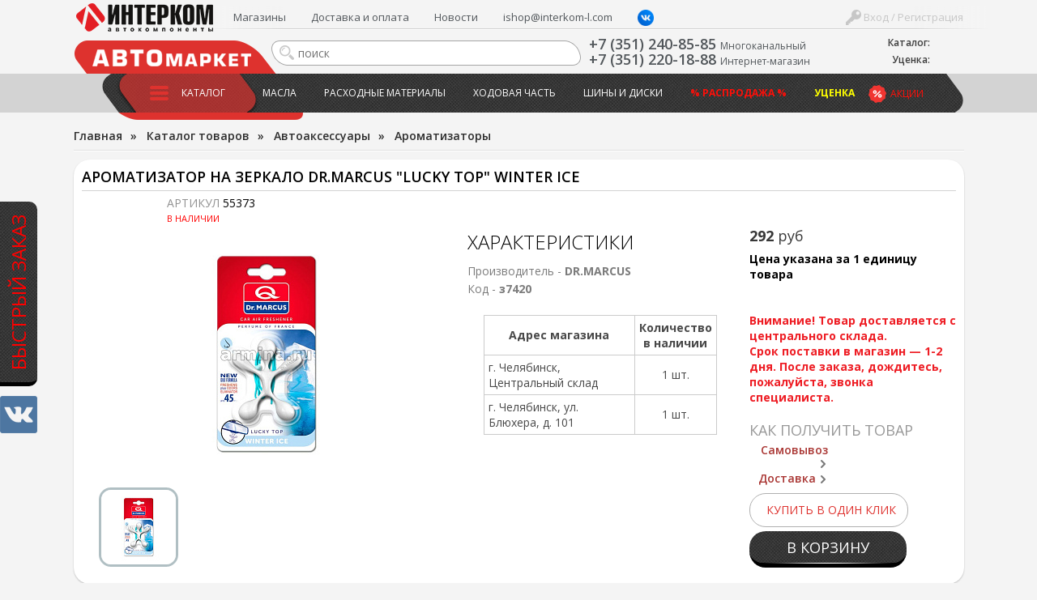

--- FILE ---
content_type: text/html; charset=UTF-8
request_url: https://interkom-l.ru/catalog/avtoaksessuary_1/aromatizatory_1/aromatizator_na_zerkalo_dr_marcus_lucky_top_winter_ice.html
body_size: 48461
content:
<!DOCTYPE html>
<html lang="ru">
<html>
<head>
<title>Ароматизатор на зеркало Dr.MARCUS &quot;Lucky Top&quot; Winter Ice 55373 купить в Челябинске, цена 292 руб </title>
<meta http-equiv="Content-Type" content="text/html; charset=UTF-8" />
<meta name="description" content="Купить 55373 Ароматизатор на зеркало Dr.MARCUS &amp;quot;Lucky Top&amp;quot; Winter Ice в интернет-магазине Интерком с доставкой по Челябинску, цена 292 руб" />
<script type="text/javascript" data-skip-moving="true">(function(w, d, n) {var cl = "bx-core";var ht = d.documentElement;var htc = ht ? ht.className : undefined;if (htc === undefined || htc.indexOf(cl) !== -1){return;}var ua = n.userAgent;if (/(iPad;)|(iPhone;)/i.test(ua)){cl += " bx-ios";}else if (/Windows/i.test(ua)){cl += ' bx-win';}else if (/Macintosh/i.test(ua)){cl += " bx-mac";}else if (/Linux/i.test(ua) && !/Android/i.test(ua)){cl += " bx-linux";}else if (/Android/i.test(ua)){cl += " bx-android";}cl += (/(ipad|iphone|android|mobile|touch)/i.test(ua) ? " bx-touch" : " bx-no-touch");cl += w.devicePixelRatio && w.devicePixelRatio >= 2? " bx-retina": " bx-no-retina";var ieVersion = -1;if (/AppleWebKit/.test(ua)){cl += " bx-chrome";}else if (/Opera/.test(ua)){cl += " bx-opera";}else if (/Firefox/.test(ua)){cl += " bx-firefox";}ht.className = htc ? htc + " " + cl : cl;})(window, document, navigator);</script>


<link href="/bitrix/css/dbogdanoff.cookie/style.min.css?1749021265763" type="text/css"  rel="stylesheet" />
<link href="/bitrix/js/ui/design-tokens/dist/ui.design-tokens.min.css?171471520423233" type="text/css"  rel="stylesheet" />
<link href="/bitrix/js/ui/fonts/opensans/ui.font.opensans.min.css?16893050362320" type="text/css"  rel="stylesheet" />
<link href="/bitrix/js/main/popup/dist/main.popup.bundle.min.css?168930734726598" type="text/css"  rel="stylesheet" />
<link href="https://fonts.googleapis.com/css?family=Open+Sans:400,300,300italic,400italic,600,600italic,700,700italic&subset=latin,cyrillic" type="text/css"  rel="stylesheet" />
<link href="/bitrix/js/socialservices/css/ss.min.css?16893050364772" type="text/css"  rel="stylesheet" />
<link href="/bitrix/cache/css/lm/intercom2016/page_320de2514095eb235f557b1288f3c3ae/page_320de2514095eb235f557b1288f3c3ae_v1.css?1716311961212339" type="text/css"  rel="stylesheet" />
<link href="/bitrix/cache/css/lm/intercom2016/template_6967ac098b195e442381b35a846f213e/template_6967ac098b195e442381b35a846f213e_v1.css?172413441483116" type="text/css"  data-template-style="true" rel="stylesheet" />
<link href="/bitrix/panel/main/popup.min.css?168930507220774" type="text/css"  data-template-style="true"  rel="stylesheet" />







<link rel="canonical" href="https://interkom-l.ru/catalog/avtoaksessuary_1/aromatizatory_1/aromatizator_na_zerkalo_dr_marcus_lucky_top_winter_ice.html">
<meta property="fb:app_id" content="173007192826678"/>
<!-- dev2fun module opengraph -->
<meta property="og:title" content="Ароматизатор на зеркало Dr.MARCUS &amp;quot;Lucky Top&amp;quot; Winter Ice 55373 купить в Челябинске, цена 292 руб "/>
<meta property="og:description" content="Купить 55373 Ароматизатор на зеркало Dr.MARCUS &quot;Lucky Top&quot; Winter Ice в интернет-магазине Интерком с доставкой по Челябинску, цена 292 руб"/>
<meta property="og:url" content="https://interkom-l.ru/catalog/avtoaksessuary_1/aromatizatory_1/aromatizator_na_zerkalo_dr_marcus_lucky_top_winter_ice.html"/>
<meta property="og:type" content="website"/>
<meta property="og:site_name" content="Интерком-Л"/>
<meta property="og:image" content="https://interkom-l.ru/upload/iblock/c93/b2o4sezsg3k6pxw55hcv049s1gwxcroj/c938aab5_d5be_44ae_aeb5_b6cbe19da90c_79adee0a_f858_11ed_9bc2_000c291b79e8.jpeg"/>
<meta property="og:image:type" content="image/jpeg"/>
<meta property="og:image:width" content="800"/>
<meta property="og:image:height" content="750"/>
<!-- /dev2fun module opengraph -->



<meta name="viewport" content="width=device-width, initial-scale=1">
<link rel="apple-touch-icon" sizes="180x180" href="/bitrix/templates/intercom2016/apple-touch-icon.png">
<link rel="icon" type="image/png" sizes="32x32" href="/bitrix/templates/intercom2016/favicon-32x32.png">
<link rel="icon" type="image/png" sizes="16x16" href="/bitrix/templates/intercom2016/favicon-16x16.png">
<link rel="manifest" href="/bitrix/templates/intercom2016/site.webmanifest">
<link rel="mask-icon" href="/bitrix/templates/intercom2016/safari-pinned-tab.svg" color="#5bbad5">
<meta name="msapplication-TileColor" content="#da532c">
<meta name="theme-color" content="#ffffff">

<script data-skip-moving="true" src="https://api-maps.yandex.ru/2.1/?lang=ru_RU&apikey=c7d02be2-2fc0-4d5a-9e35-ad5b5541e56e"></script>

<noscript><img src="https://vk.com/rtrg?p=VK-RTRG-1895985-qKUj" style="position:fixed; left:-999px;" alt=""/></noscript>

<!-- Yandex.Metrika counter -->
<noscript><div><img src="https://mc.yandex.ru/watch/48069854" style="position:absolute; left:-9999px;" alt="" /></div></noscript>
<!-- /Yandex.Metrika counter -->

</head>
<body>

<div id="vk_community_messages"></div>

	<div id="panel"></div>
	<!--div id="top"></div-->
	<!--a href="#" id="scroll_top"></a-->

	<div class="fast_order_fixed_container">
	<a href="#" class="fast_order_btn">Быстрый заказ</a>
	<br>
	<a href="https://vk.com/interkom_l" target="_blank" class="vk"><img src="/bitrix/templates/intercom2016/images/vk.png" alt=""></a>
</div>
<div class="popup-form form-zvonok" style="display:none;" id="form-FastOrder">
	<div class="popup-form-container">
<form name="iblock_add" method="post" onsubmit="return intercom.checkPhones();">
	<input type="hidden" name="sessid" id="sessid" value="f4f9dfe569d33c340ce423505044af92" />    <input type="hidden" name="callBackAction" value="sendCallBack" />
	<input type="hidden" name="ID" value="fast_order_fixed" />
		<input type="hidden" name="F_ACTION_TYPE" value="" id="FO_ACTION_TYPE" />
		<input type="hidden" name="F_PAGE" value="" id="FO_PAGE" />
		<h2 class="title"></h2>
	<div class="form-text">
				<div class="form-line">
						<textarea name="F_COMMENT" placeholder="Что Вы ищете?" id="FO_COMMENT"></textarea>
					</div>
				<div class="form-line">
						<input type="text" name="F_NAME" value="" required placeholder="Ваше имя" id="FO_NAME" />
					</div>
				<div class="form-line">
						<input type="text" name="F_PHONE" value="" required placeholder="Ваш телефон" id="FO_PHONE" />
					</div>
						<div class="button-container">
			<button type="submit" class="btn btn-danger" id="">Отправить</button>
		</div>
	</div>
</form>
	</div>
</div>
	<div class="html">
		<div id="sidebar">
			<div id="sidebar_top">

				<div id="sidebar_search">
						<div id="slidebar-title-search" class="sidebar-search">
	<form action="/search/">
		<input id="slidebar-title-search-input" type="text" name="q" value="" placeholder="поиск" maxlength="50" autocomplete="off" /><input name="s" type="submit" value="" />
	</form>
	</div>

					
				</div>
				<div class="clearfix"></div>
			</div>
            <div id="sidebar_cart">

					
<div class="bx-basket__container">
    <div class="bx-basket__item">
        <div class="bx-basket__item_title">Каталог:</div>
        <div id="bx_basket1" class="bx-basket bx-opener">
            <!--'start_frame_cache_bx_cart_block'-->
<div class="bx-hdr-profile">
	<div class="bx-basket-block">
		<a href="/order/">
							<span>
							</span>
				</a>
	</div>
</div>
<!--'end_frame_cache_bx_cart_block'-->        </div>
    </div>
		    <div class="bx-basket__item">
        <div class="bx-basket__item_title">Уценка:</div>
        <div id="cart_ucenka" class="bx-basket bx-opener">
            <div class="bx-hdr-profile">
                <div class="bx-basket-block">
                    <a href="/catalog/utsenennye-tovary/order/">
                        	                                        </a>
                </div>
            </div>
        </div>
    </div>
</div>
            </div>
			<nav>
							</nav>
			<nav>
				
<ul id="horizontal-multilevel-menu">


	
	
		
							<li><a href="/catalog/" class="root-item-selected">Каталог</a></li>
			
		
	
	

	
	
		
							<li><a href="/catalog/maslo_i_tekhnicheskie_zhidkosti/" class="root-item">Масла</a></li>
			
		
	
	

	
	
		
							<li><a href="/catalog/raskhodnye_materialy/" class="root-item">Расходные материалы</a></li>
			
		
	
	

	
	
		
							<li><a href="/catalog/khodovaya_chast/" class="root-item">Ходовая часть</a></li>
			
		
	
	

	
	
		
							<li><a href="/catalog/shiny_i_diski/" class="root-item">Шины и диски</a></li>
			
		
	
	

	
	
		
							<li><a href="/catalog/rasprodazha/" class="root-item"><b><font color="#ff0f09">% Распродажа %</font></b></a></li>
			
		
	
	

	
	
		
							<li><a href="/catalog/utsenennye-tovary/" class="root-item"><b><font color="yellow">Уценка</font></b></a></li>
			
		
	
	


</ul>
<div class="menu-clear-left"></div>
			</nav>
			<nav>
				
<ul id="horizontal-multilevel-menu">


	
	
		
							<li><a href="/shops/" class="root-item">Магазины</a></li>
			
		
	
	

	
	
		
							<li><a href="https://interkom-l.ru/info/usloviya-dostavki.php" class="root-item">Доставка и оплата</a></li>
			
		
	
	

	
	
		
							<li><a href="/info/news/" class="root-item">Новости</a></li>
			
		
	
	

	
	
		
							<li><a href="mailto:ishop@interkom-l.com" class="root-item">ishop@interkom-l.com</a></li>
			
		
	
	

	
	
		
							<li><a href="" class="root-item"><a href="https://vk.com/interkom_l" target="_blank" ><img width="20" margin-top="-3px" alt="vk_logo_icon_186897.png" src="/upload/medialibrary/36a/90gv9gnmfeo3xenf59i1a2sfc5tghqyk/vk_logo_icon_186897.png" height="20" title="vk_logo_icon_186897.png" align="top"></a></a></li>
			
		
	
	

	
	
		
							<li><a href="" class="root-item"></a></li>
			
		
	
	


</ul>
<div class="menu-clear-left"></div>
			</nav>
			<nav>
				<div class="header-sales"><a href="/info/actions/">Акции</a></div>
			</nav>
			<nav>
				<div class="sidebar_user">
									<a href="/auth/" class="login"><span></span> Вход / Регистрация</a>

								</div>
			</nav>
		</div>
		<div class="wrapper">
			<div class="inner">
				<div id="header">
					<div class="page_container">
						<div id="header-burger"><a href="#" id="showHideSidebar"></a></div>
						<div id="header_cart">

                            
<div class="bx-basket__container">
    <div class="bx-basket__item">
        <div class="bx-basket__item_title">Каталог:</div>
        <div id="bx_basket2" class="bx-basket bx-opener">
            
<div class="bx-hdr-profile">
	<div class="bx-basket-block">
		<a href="/order/">
							<span>
							</span>
				</a>
	</div>
</div>
        </div>
    </div>
		    <div class="bx-basket__item">
        <div class="bx-basket__item_title">Уценка:</div>
        <div id="cart_ucenka" class="bx-basket bx-opener">
            <div class="bx-hdr-profile">
                <div class="bx-basket-block">
                    <a href="/catalog/utsenennye-tovary/order/">
                        	                                        </a>
                </div>
            </div>
        </div>
    </div>
</div>
						</div>
						<div id="header_top_menu">
							<div id="header_user_block">
	<!--form action="/" method="GET" style="display: inline;" class="change_person">
		<select name="person_type" type="submit">
			<option value="3" selected>Версия для физ. лиц</option>
			<option value="4" >Версия для юр. лиц</option>
		</select>
	</form-->
	<a href="#" class="login" onClick="return OpenAuthFrom();"><span></span> Вход / Регистрация</a>
	
<div id="popup_auth_block" class="popup-form" style="display:none;">
	<div class="popup-form-container">
		<p>Вход</p>
		<!--h2 class="title">Вход</h2-->
		<div class="form-text">
			
<div class="bx-system-auth-form">



<form name="system_auth_form6zOYVN" method="post" target="_top" action="/catalog/avtoaksessuary_1/aromatizatory_1/aromatizator_na_zerkalo_dr_marcus_lucky_top_winter_ice.html">
	<input type="hidden" name="backurl" value="/catalog/avtoaksessuary_1/aromatizatory_1/aromatizator_na_zerkalo_dr_marcus_lucky_top_winter_ice.html" />
	<input type="hidden" name="AUTH_FORM" value="Y" />
	<input type="hidden" name="TYPE" value="AUTH" />
	
	<div class="form-line">
		<input type="text" name="USER_LOGIN" maxlength="50" value="" size="17" placeholder="E-mail" />
	</div>
	<div class="form-line">
		<input type="password" name="USER_PASSWORD" maxlength="50" size="17" autocomplete="off" placeholder="Пароль" />
	</div>
		
	<div style="float:right; width:200px;">
					<div class="form-line form-line-text">
				<noindex><a href="/auth/?register=yes&amp;register=yes&amp;backurl=%2Fcatalog%2Favtoaksessuary_1%2Faromatizatory_1%2Faromatizator_na_zerkalo_dr_marcus_lucky_top_winter_ice.html" rel="nofollow" onClick="return OpenRegFrom();">Регистрация</a></noindex>
				<!--noindex><a href="/registratsiya/" rel="nofollow">Регистрация</a></noindex-->
				</div>
				
			<div class="form-line form-line-text">
				<noindex><a href="/auth/?forgot_password=yes&amp;forgot_password=yes&amp;backurl=%2Fcatalog%2Favtoaksessuary_1%2Faromatizatory_1%2Faromatizator_na_zerkalo_dr_marcus_lucky_top_winter_ice.html" rel="nofollow">Забыли свой пароль?</a></noindex>
			</div>
					<div class="form-line" style="margin-bottom:0;">
				<div class="bx-auth-lbl">Войти как пользователь:</div>
					
        
    <a href="javascript:void(0)" onclick="BX.util.popup('https://www.facebook.com/dialog/oauth?client_id=173007192826678&amp;redirect_uri=https%3A%2F%2Finterkom-l.ru%2Fbitrix%2Ftools%2Foauth%2Ffacebook.php&amp;scope=email&amp;display=popup&amp;state=site_id%3Dlm%26backurl%3D%252Fcatalog%252Favtoaksessuary_1%252Faromatizatory_1%252Faromatizator_na_zerkalo_dr_marcus_lucky_top_winter_ice.html%253Fcheck_key%253D68cb7adb1b3d4b0035a1a2f11a8873cb%26redirect_url%3D%252Fcatalog%252Favtoaksessuary_1%252Faromatizatory_1%252Faromatizator_na_zerkalo_dr_marcus_lucky_top_winter_ice.html', 580, 400)"><img src="/bitrix/templates/intercom2016/components/bitrix/socserv.auth.form/top_icons/images/facebook.png" alt="Facebook"></a>
        
    <a href="javascript:void(0)" onclick="BX.util.popup('/bitrix/tools/oauth/twitter.php?check_key=68cb7adb1b3d4b0035a1a2f11a8873cb&amp;backurl=%252Fcatalog%252Favtoaksessuary_1%252Faromatizatory_1%252Faromatizator_na_zerkalo_dr_marcus_lucky_top_winter_ice.html', 800, 450)"><img src="/bitrix/templates/intercom2016/components/bitrix/socserv.auth.form/top_icons/images/twitter.png" alt="Twitter"></a>
        
    <a href="javascript:void(0)" onclick="BX.util.popup('https://oauth.vk.com/authorize?client_id=2952063&amp;redirect_uri=https%3A%2F%2Finterkom-l.ru%2Fbitrix%2Ftools%2Foauth%2Fvkontakte.php&amp;scope=friends,offline,email&amp;response_type=code&amp;state=[base64]%3D%3D', 660, 425)"><img src="/bitrix/templates/intercom2016/components/bitrix/socserv.auth.form/top_icons/images/vkontakte.png" alt="ВКонтакте"></a>
			</div>
			</div>
	
		<div class="form-line form-line-text">
		<label><input type="checkbox" id="USER_REMEMBER_frm" name="USER_REMEMBER" value="Y" /> Запомнить меня</label>
	</div>
			
	<div class="button-container" style="margin-bottom:18px;">
		<input type="submit" name="Login" value="Войти" class="btn btn-danger" />
	</div>
	
	<div class="clearfix"></div>
</form>

<div style="display:none">
<div id="bx_auth_float" class="bx-auth-float">

<div class="bx-auth">
	<form method="post" name="bx_auth_servicesform" target="_top" action="/catalog/avtoaksessuary_1/aromatizatory_1/aromatizator_na_zerkalo_dr_marcus_lucky_top_winter_ice.html">
					<div class="bx-auth-title">Войти как пользователь</div>
			<div class="bx-auth-note">Вы можете войти на сайт, если вы зарегистрированы на одном из этих сервисов:</div>
							<div class="bx-auth-services">
									<div><a href="javascript:void(0)" onclick="BxShowAuthService('Facebook', 'form')" id="bx_auth_href_formFacebook"><i class="bx-ss-icon facebook"></i><b>Facebook</b></a></div>
									<div><a href="javascript:void(0)" onclick="BxShowAuthService('Twitter', 'form')" id="bx_auth_href_formTwitter"><i class="bx-ss-icon twitter"></i><b>Twitter</b></a></div>
									<div><a href="javascript:void(0)" onclick="BxShowAuthService('VKontakte', 'form')" id="bx_auth_href_formVKontakte"><i class="bx-ss-icon vkontakte"></i><b>ВКонтакте</b></a></div>
							</div>
							<div class="bx-auth-line"></div>
				<div class="bx-auth-service-form" id="bx_auth_servform" style="display:none">
												<div id="bx_auth_serv_formFacebook" style="display:none"><a href="javascript:void(0)" onclick="BX.util.popup('https://www.facebook.com/dialog/oauth?client_id=173007192826678&amp;redirect_uri=https%3A%2F%2Finterkom-l.ru%2Fbitrix%2Ftools%2Foauth%2Ffacebook.php&amp;scope=email&amp;display=popup&amp;state=site_id%3Dlm%26backurl%3D%252Fcatalog%252Favtoaksessuary_1%252Faromatizatory_1%252Faromatizator_na_zerkalo_dr_marcus_lucky_top_winter_ice.html%253Fcheck_key%253D68cb7adb1b3d4b0035a1a2f11a8873cb%26redirect_url%3D%252Fcatalog%252Favtoaksessuary_1%252Faromatizatory_1%252Faromatizator_na_zerkalo_dr_marcus_lucky_top_winter_ice.html', 580, 400)" class="bx-ss-button facebook-button"></a><span class="bx-spacer"></span><span>Используйте вашу учетную запись на Facebook.com для входа на сайт.</span></div>
																<div id="bx_auth_serv_formTwitter" style="display:none"><a href="javascript:void(0)" onclick="BX.util.popup('/bitrix/tools/oauth/twitter.php?check_key=68cb7adb1b3d4b0035a1a2f11a8873cb&amp;backurl=%252Fcatalog%252Favtoaksessuary_1%252Faromatizatory_1%252Faromatizator_na_zerkalo_dr_marcus_lucky_top_winter_ice.html', 800, 450)" class="bx-ss-button twitter-button"></a><span class="bx-spacer"></span><span>Используйте вашу учетную запись на Twitter.com для входа на сайт.</span></div>
																<div id="bx_auth_serv_formVKontakte" style="display:none"><a href="javascript:void(0)" onclick="BX.util.popup('https://oauth.vk.com/authorize?client_id=2952063&amp;redirect_uri=https%3A%2F%2Finterkom-l.ru%2Fbitrix%2Ftools%2Foauth%2Fvkontakte.php&amp;scope=friends,offline,email&amp;response_type=code&amp;state=[base64]%3D%3D', 660, 425)" class="bx-ss-button vkontakte-button"></a><span class="bx-spacer"></span><span>Используйте вашу учетную запись VKontakte для входа на сайт.</span></div>
									</div>
				<input type="hidden" name="auth_service_id" value="" />
	</form>
</div>

</div>
</div>

</div>
		</div>
	</div>
</div>
<div id="popup_reg_block" class="popup-form" style="display:none;">
	<div class="popup-form-container">
		<p>Регистрация</p>
		<!--h2 class="title">Регистрация</h2-->
		<div class="form-text">
			<div class="bx-auth-reg">


<form method="post" action="/catalog/avtoaksessuary_1/aromatizatory_1/aromatizator_na_zerkalo_dr_marcus_lucky_top_winter_ice.html" name="regform" enctype="multipart/form-data">
		<input name="REGISTER[LOGIN]" value="login_1768425840_2432" type="hidden">
			<div class="form-line">
				<input size="30" type="text" name="REGISTER[NAME]" value="" placeholder="Имя " />	</div>
	<div class="form-line">
				<input size="30" type="text" name="REGISTER[LAST_NAME]" value="" placeholder="Фамилия " />	</div>
	<div class="form-line">
				<input size="30" type="text" name="REGISTER[EMAIL]" value="" placeholder="Адрес e-mail *" />	</div>
	<div class="form-line">
				<input size="30" type="text" name="REGISTER[PHONE_NUMBER]" value="" placeholder="Телефон " />	</div>
        <input name="REGISTER[PERSONAL_PHONE]" value="" type="hidden">
    

		<div class="form-line">
				<input size="30" type="password" name="REGISTER[PASSWORD]" value="" autocomplete="off" class="bx-auth-input" placeholder="Пароль *" />
	</div>
	<div class="form-line">
	<input size="30" type="password" name="REGISTER[CONFIRM_PASSWORD]" value="" autocomplete="off" placeholder="Подтверждение пароля *" />	</div>
	<div class="form-line">
		<input type="hidden" name="captcha_sid" value="04fd89a33288801cb964bdfd1ff71954" />
		<img src="/bitrix/tools/captcha.php?captcha_sid=04fd89a33288801cb964bdfd1ff71954" width="180" height="40" alt="CAPTCHA" /><br>
		<input type="text" name="captcha_word" maxlength="50" value="" placeholder="Введите слово на картинке*" />
	</div>
		
	<div class="button-container">
		<input type="submit" name="register_submit_button" class="btn" value="Регистрация" />
	</div>
	
	<div class="form-line form-line-text" style="margin-top:19px;">
		<div>Пароль должен быть не менее 6 символов длиной.</div>
		<div><span class="starrequired">*</span>Поля, обязательные для заполнения.</div>
	</div>
</form>
</div>		</div>
	</div>
</div>

</div>														<ul class="header-top-menu">
	<li><a href="/shops/">Магазины</a></li>
	<li><a href="https://interkom-l.ru/info/usloviya-dostavki.php">Доставка и оплата</a></li>
	<li><a href="/info/news/">Новости</a></li>
	<li><a href="mailto:ishop@interkom-l.com">ishop@interkom-l.com</a></li>
	<li><a href=""><a href="https://vk.com/interkom_l" target="_blank" ><img width="20" margin-top="-3px" alt="vk_logo_icon_186897.png" src="/upload/medialibrary/36a/90gv9gnmfeo3xenf59i1a2sfc5tghqyk/vk_logo_icon_186897.png" height="20" title="vk_logo_icon_186897.png" align="top"></a></a></li>
	<li><a href=""></a></li>
</ul>
<div class="clearfix"></div>
						</div>
						<div id="logo"><a href="/"><img src="/bitrix/templates/intercom2016/images/new_logoss.png" alt="Интерком Л" /></a></div>
						<div id="automarket"></div>
						<div id="header_phone" class="phone_container">
							<div class="phone_number">
								<div><a href="tel:+73512408585"><span itemprop="telephone">+7 (351) 240-85-85</span></a>
<span style="font-size: 12px;">Многоканальный</span></div>
 <div><a href="tel:+73512201888"><span itemprop="telephone">+7 (351) 220-18-88</span></a>
 <span style="font-size: 12px;">Интернет-магазин</span></div>							</div>

						</div>
						<div id="header_search">
								<div id="title-search" class="header-search">
	<form action="/search/">
		<input id="title-search-input" type="text" name="q" value="" placeholder="поиск" maxlength="50" autocomplete="off" /><input name="s" type="submit" value="" />
	</form>
	</div>

						</div>
						<div id="top_menu_container">
							<div class="header-sales"><a href="/info/actions/">Акции</a></div>
							<ul class="main-menu">
	<li class="main-menu-item">
		<div class="button"><a href="/catalog/" class="selected"><span></span>Каталог</a></div>
				<div class="top-menu-sections">
	<div class="page_container">
		<ul>
					<li id="bx_1847241719_2848" class="DEPTH_LEVEL_1">	
			<a href="/catalog/maslo_i_tekhnicheskie_zhidkosti/" class="title">
				<span style="background-image:url(/upload/iblock/ae2/maslo_i_tekhnicheskie_zhidkosti.png);"></span>
				Масло и технические жидкости			</a>
				
		<ul>
						<li id="bx_1847241719_2859"><a href="/catalog/maslo_i_tekhnicheskie_zhidkosti/maslo_motornoe_1/" title="Масло моторное">Масло моторное</a>
				</li>
						<li id="bx_1847241719_2851"><a href="/catalog/maslo_i_tekhnicheskie_zhidkosti/maslo_dlya_transmissii/" title="Масло для трансмиссии">Масло для трансмиссии</a>
				</li>
						<li id="bx_1847241719_2868"><a href="/catalog/maslo_i_tekhnicheskie_zhidkosti/maslo_dlya_mototsiklov/" title="Масло для мотоциклов">Масло для мотоциклов</a>
				</li>
						<li id="bx_1847241719_2860"><a href="/catalog/maslo_i_tekhnicheskie_zhidkosti/maslo_v_bochke_bochkovoe/" title="Масло в бочке ">Масло в бочке </a>
				</li>
						<li id="bx_1847241719_2849"><a href="/catalog/maslo_i_tekhnicheskie_zhidkosti/okhlazhdayushchaya_zhidkost/" title="Охлаждающая жидкость">Охлаждающая жидкость</a>
				</li>
								<li class="readmore"><a href="/catalog/maslo_i_tekhnicheskie_zhidkosti/">Показать все &raquo;</a>
					</li>
				</li>
				</li>
		</ul>
	</li>
					<li id="bx_1847241719_2989" class="DEPTH_LEVEL_1">	
			<a href="/catalog/avtoprinadlezhnosti/" class="title">
				<span style="background-image:url(/upload/iblock/8c1/avtoprinadlezhnosti.png);"></span>
				Автопринадлежности			</a>
				
		<ul>
						<li id="bx_1847241719_3124"><a href="/catalog/avtoprinadlezhnosti/derzhateli_telefonov_gps/" title="Держатели телефонов,  GPS">Держатели телефонов,  GPS</a>
				</li>
						<li id="bx_1847241719_4440"><a href="/catalog/avtoprinadlezhnosti/breloki_kovriki_na_torpedu/" title="Брелоки , Коврики на торпеду">Брелоки , Коврики на торпеду</a>
				</li>
						<li id="bx_1847241719_2990"><a href="/catalog/avtoprinadlezhnosti/kompressory_1/" title="Компрессоры">Компрессоры</a>
				</li>
						<li id="bx_1847241719_3037"><a href="/catalog/avtoprinadlezhnosti/lampa_prozhektor_fonariki/" title="Лампа-прожектор, фонарики">Лампа-прожектор, фонарики</a>
				</li>
						<li id="bx_1847241719_3121"><a href="/catalog/avtoprinadlezhnosti/razvetviteli_prikurivatelya/" title="Разветвители прикуривателя">Разветвители прикуривателя</a>
				</li>
								<li class="readmore"><a href="/catalog/avtoprinadlezhnosti/">Показать все &raquo;</a>
					</li>
				</li>
				</li>
				</li>
				</li>
		</ul>
	</li>
					<li id="bx_1847241719_2842" class="DEPTH_LEVEL_1">	
			<a href="/catalog/shchyetki_stekloochistitelya/" class="title">
				<span style="background-image:url(/upload/iblock/f8a/shchyetki_stekloochistitelya.png);"></span>
				Щётки стеклоочистителя			</a>
				</li>
					<li id="bx_1847241719_2899" class="DEPTH_LEVEL_1">	
			<a href="/catalog/avtoaksessuary_1/" class="title">
				<span style="background-image:url(/upload/iblock/2b4/rjl5hmge3scbr5xf7zg1qgaxd0vqwtc6/avtoaksessuary.png);"></span>
				Автоаксессуары			</a>
				
		<ul>
						<li id="bx_1847241719_3071"><a href="/catalog/avtoaksessuary_1/avtochekhly_rukoyatki_kpp_i_ruchnika/" title="Авточехлы, рукоятки КПП и ручника">Авточехлы, рукоятки КПП и ручника</a>
				</li>
						<li id="bx_1847241719_2948"><a href="/catalog/avtoaksessuary_1/aromatizatory_1/" title="Ароматизаторы">Ароматизаторы</a>
				</li>
						<li id="bx_1847241719_3023"><a href="/catalog/avtoaksessuary_1/detskie_kresla/" title="Детские кресла">Детские кресла</a>
				</li>
						<li id="bx_1847241719_2921"><a href="/catalog/avtoaksessuary_1/naruzhnye_avtoaksessuary/" title="Наружные автоаксессуары">Наружные автоаксессуары</a>
				</li>
						<li id="bx_1847241719_3092"><a href="/catalog/avtoaksessuary_1/opletki_rulya_1/" title="Оплетки руля">Оплетки руля</a>
				</li>
								<li class="readmore"><a href="/catalog/avtoaksessuary_1/">Показать все &raquo;</a>
					</li>
				</li>
				</li>
		</ul>
	</li>
					<li id="bx_1847241719_2812" class="DEPTH_LEVEL_1">	
			<a href="/catalog/avtosvet/" class="title">
				<span style="background-image:url(/upload/iblock/5a5/avtosvet.png);"></span>
				Автосвет			</a>
				
		<ul>
						<li id="bx_1847241719_4447"><a href="/catalog/avtosvet/dnevnye_khodovye_ogni/" title="Дневные ходовые огни">Дневные ходовые огни</a>
				</li>
						<li id="bx_1847241719_2815"><a href="/catalog/avtosvet/avtolampy_galogenovye/" title="Автолампы галогеновые">Автолампы галогеновые</a>
				</li>
						<li id="bx_1847241719_2813"><a href="/catalog/avtosvet/avtolampy_nakalivaniya/" title="Автолампы накаливания">Автолампы накаливания</a>
				</li>
						<li id="bx_1847241719_2814"><a href="/catalog/avtosvet/avtolampy_ksenonovye/" title="Автолампы ксеноновые">Автолампы ксеноновые</a>
				</li>
						<li id="bx_1847241719_2816"><a href="/catalog/avtosvet/avtolampy_svetodiodnye/" title="Автолампы светодиодные">Автолампы светодиодные</a>
				</li>
								<li class="readmore"><a href="/catalog/avtosvet/">Показать все &raquo;</a>
					</li>
		</ul>
	</li>
					<li id="bx_1847241719_2880" class="DEPTH_LEVEL_1">	
			<a href="/catalog/avtokhimiya_i_avtokosmetika_1/" class="title">
				<span style="background-image:url(/upload/iblock/b19/avtokhimiya_i_avtokosmetika.png);"></span>
				Автохимия и Автокосметика			</a>
				
		<ul>
						<li id="bx_1847241719_2968"><a href="/catalog/avtokhimiya_i_avtokosmetika_1/avtokosmetika_dlya_salona/" title="Автокосметика для салона">Автокосметика для салона</a>
				</li>
						<li id="bx_1847241719_2926"><a href="/catalog/avtokhimiya_i_avtokosmetika_1/avtokosmetika_dlya_kuzova/" title="Автокосметика для кузова">Автокосметика для кузова</a>
				</li>
						<li id="bx_1847241719_2983"><a href="/catalog/avtokhimiya_i_avtokosmetika_1/avtokosmetika_dlya_shin_i_diskov/" title="Автокосметика для шин и дисков">Автокосметика для шин и дисков</a>
				</li>
						<li id="bx_1847241719_2976"><a href="/catalog/avtokhimiya_i_avtokosmetika_1/avtokhimiya_dlya_stekl/" title="Автохимия  для стекл">Автохимия  для стекл</a>
				</li>
						<li id="bx_1847241719_2881"><a href="/catalog/avtokhimiya_i_avtokosmetika_1/prisadki_ochistki_promyvki/" title="Присадки, очистки, промывки">Присадки, очистки, промывки</a>
				</li>
								<li class="readmore"><a href="/catalog/avtokhimiya_i_avtokosmetika_1/">Показать все &raquo;</a>
					</li>
				</li>
				</li>
		</ul>
	</li>
					<li id="bx_1847241719_2864" class="DEPTH_LEVEL_1">	
			<a href="/catalog/akkumulyatornye_batarei_1/" class="title">
				<span style="background-image:url(/upload/iblock/876/akkumulyatornye_batarei.png);"></span>
				Аккумуляторные батареи			</a>
				
		<ul>
						<li id="bx_1847241719_2865"><a href="/catalog/akkumulyatornye_batarei_1/akkumulyatornye_batarei/" title="Аккумуляторные батареи">Аккумуляторные батареи</a>
				</li>
						<li id="bx_1847241719_2904"><a href="/catalog/akkumulyatornye_batarei_1/zaryadnye_ustroystva/" title="Зарядные устройства">Зарядные устройства</a>
				</li>
						<li id="bx_1847241719_2906"><a href="/catalog/akkumulyatornye_batarei_1/klemmy_krepleniya_provoda/" title="Клеммы, крепления, провода">Клеммы, крепления, провода</a>
				</li>
						<li id="bx_1847241719_3030"><a href="/catalog/akkumulyatornye_batarei_1/provoda_akb_dlya_zapuska_dvigatelya/" title="Провода АКБ  для запуска двигателя">Провода АКБ  для запуска двигателя</a>
				</li>
		</ul>
	</li>
					<li id="bx_1847241719_2886" class="DEPTH_LEVEL_1">	
			<a href="/catalog/instrumenty_1/" class="title">
				<span style="background-image:url(/upload/iblock/314/instrumenty.png);"></span>
				Инструменты			</a>
				
		<ul>
						<li id="bx_1847241719_2897"><a href="/catalog/instrumenty_1/instrumenty_dlya_remonta_avto/" title="Инструменты для ремонта авто">Инструменты для ремонта авто</a>
				</li>
						<li id="bx_1847241719_2923"><a href="/catalog/instrumenty_1/inventar/" title="Инвентарь">Инвентарь</a>
				</li>
						<li id="bx_1847241719_2945"><a href="/catalog/instrumenty_1/kanistry_1/" title="Канистры">Канистры</a>
				</li>
						<li id="bx_1847241719_3045"><a href="/catalog/instrumenty_1/domkraty_1/" title="Домкраты">Домкраты</a>
				</li>
						<li id="bx_1847241719_2887"><a href="/catalog/instrumenty_1/metizy_1/" title="Метизы">Метизы</a>
				</li>
								<li class="readmore"><a href="/catalog/instrumenty_1/">Показать все &raquo;</a>
					</li>
				</li>
				</li>
		</ul>
	</li>
					<li id="bx_1847241719_2835" class="DEPTH_LEVEL_1">	
			<a href="/catalog/raskhodnye_materialy/" class="title">
				<span style="background-image:url(/upload/iblock/c06/raskhodnye_materialy.png);"></span>
				Расходные материалы			</a>
				
		<ul>
						<li id="bx_1847241719_2877"><a href="/catalog/raskhodnye_materialy/filtry/" title="Фильтры">Фильтры</a>
				</li>
						<li id="bx_1847241719_2874"><a href="/catalog/raskhodnye_materialy/svechi_zazhiganiya/" title="Свечи зажигания">Свечи зажигания</a>
				</li>
						<li id="bx_1847241719_2836"><a href="/catalog/raskhodnye_materialy/kolodki_tormoznye/" title="Колодки тормозные">Колодки тормозные</a>
				</li>
						<li id="bx_1847241719_2861"><a href="/catalog/raskhodnye_materialy/remni_1/" title="Ремни">Ремни</a>
				</li>
						<li id="bx_1847241719_2991"><a href="/catalog/raskhodnye_materialy/rezinki_stekloochistitelya/" title="Резинки стеклоочистителя">Резинки стеклоочистителя</a>
				</li>
								<li class="readmore"><a href="/catalog/raskhodnye_materialy/">Показать все &raquo;</a>
					</li>
		</ul>
	</li>
					<li id="bx_1847241719_2907" class="DEPTH_LEVEL_1">	
			<a href="/catalog/dvigatel_1/" class="title">
				<span style="background-image:url(/upload/iblock/68a/dvigatel.png);"></span>
				Двигатель			</a>
				
		<ul>
						<li id="bx_1847241719_2908"><a href="/catalog/dvigatel_1/osnovnye_elementy_dvigatelya/" title="Основные элементы двигателя">Основные элементы двигателя</a>
				</li>
						<li id="bx_1847241719_3006"><a href="/catalog/dvigatel_1/sistema_vypuska_dvigatelya/" title="Система выпуска двигателя">Система выпуска двигателя</a>
				</li>
						<li id="bx_1847241719_3057"><a href="/catalog/dvigatel_1/sistema_otopleniya_i_ventilyatsii/" title="Система отопления и вентиляции">Система отопления и вентиляции</a>
				</li>
						<li id="bx_1847241719_2953"><a href="/catalog/dvigatel_1/sistema_okhlazhdeniya_dvigatelya/" title="Система охлаждения двигателя">Система охлаждения двигателя</a>
				</li>
						<li id="bx_1847241719_2986"><a href="/catalog/dvigatel_1/sistema_pitaniya_dvigatelya/" title="Система питания двигателя">Система питания двигателя</a>
				</li>
								<li class="readmore"><a href="/catalog/dvigatel_1/">Показать все &raquo;</a>
					</li>
		</ul>
	</li>
					<li id="bx_1847241719_3050" class="DEPTH_LEVEL_1">	
			<a href="/catalog/sistema_rulevogo_upravleniya/" class="title">
				<span style="background-image:url(/upload/iblock/748/sistema_rulevogo_upravleniya.png);"></span>
				Система рулевого управления			</a>
				
		<ul>
						<li id="bx_1847241719_3058"><a href="/catalog/sistema_rulevogo_upravleniya/mekhanizm_rulevoy/" title="Механизм рулевой">Механизм рулевой</a>
				</li>
						<li id="bx_1847241719_3055"><a href="/catalog/sistema_rulevogo_upravleniya/mekhanizm_rulevogo_upravleniya_s_gur/" title="Механизм рулевого управления с ГУР">Механизм рулевого управления с ГУР</a>
				</li>
						<li id="bx_1847241719_3064"><a href="/catalog/sistema_rulevogo_upravleniya/mayatnikovyy_rychag_i_komplektuyushchie/" title="Маятниковый рычаг и комплектующие">Маятниковый рычаг и комплектующие</a>
				</li>
						<li id="bx_1847241719_3051"><a href="/catalog/sistema_rulevogo_upravleniya/rulevaya_tyaga/" title="Рулевая тяга">Рулевая тяга</a>
				</li>
						<li id="bx_1847241719_3053"><a href="/catalog/sistema_rulevogo_upravleniya/rulevaya_kolonka_elektorousilitel_rulya/" title="Рулевая колонка, электороусилитель руля">Рулевая колонка, электороусилитель руля</a>
				</li>
								<li class="readmore"><a href="/catalog/sistema_rulevogo_upravleniya/">Показать все &raquo;</a>
					</li>
		</ul>
	</li>
					<li id="bx_1847241719_3081" class="DEPTH_LEVEL_1">	
			<a href="/catalog/tormoznaya_sistema/" class="title">
				<span style="background-image:url(/upload/iblock/e1e/tormoznaya_sistema.png);"></span>
				Тормозная система			</a>
				
		<ul>
						<li id="bx_1847241719_3086"><a href="/catalog/tormoznaya_sistema/zadnyaya_tormoznaya_sistema/" title="Задняя тормозная система">Задняя тормозная система</a>
				</li>
						<li id="bx_1847241719_3082"><a href="/catalog/tormoznaya_sistema/perednyaya_tormoznaya_sistema/" title="Передняя тормозная система">Передняя тормозная система</a>
				</li>
						<li id="bx_1847241719_3096"><a href="/catalog/tormoznaya_sistema/regulyator_davleniya_tormozov/" title="Регулятор давления тормозов">Регулятор давления тормозов</a>
				</li>
						<li id="bx_1847241719_3084"><a href="/catalog/tormoznaya_sistema/privod_gidrotormozov/" title="Привод гидротормозов">Привод гидротормозов</a>
				</li>
						<li id="bx_1847241719_3089"><a href="/catalog/tormoznaya_sistema/pedal_i_vakuumnyy_usilitel/" title="Педаль и вакуумный усилитель">Педаль и вакуумный усилитель</a>
				</li>
								<li class="readmore"><a href="/catalog/tormoznaya_sistema/">Показать все &raquo;</a>
					</li>
		</ul>
	</li>
					<li id="bx_1847241719_3003" class="DEPTH_LEVEL_1">	
			<a href="/catalog/transmissiya_1/" class="title">
				<span style="background-image:url(/upload/iblock/c8b/transmissiya.png);"></span>
				Трансмиссия			</a>
				
		<ul>
						<li id="bx_1847241719_3004"><a href="/catalog/transmissiya_1/korobka_pereklyucheniya_peredach/" title="Коробка переключения передач">Коробка переключения передач</a>
				</li>
						<li id="bx_1847241719_3010"><a href="/catalog/transmissiya_1/mosty/" title="Мосты">Мосты</a>
				</li>
						<li id="bx_1847241719_3009"><a href="/catalog/transmissiya_1/privod_ravnykh_uglovykh_skorostey/" title="Привод равных угловых скоростей">Привод равных угловых скоростей</a>
				</li>
						<li id="bx_1847241719_3027"><a href="/catalog/transmissiya_1/razdatochnaya_korobka_peredach/" title="Раздаточная коробка передач">Раздаточная коробка передач</a>
				</li>
						<li id="bx_1847241719_3034"><a href="/catalog/transmissiya_1/stseplenie_privody/" title="Сцепление, приводы">Сцепление, приводы</a>
				</li>
		</ul>
	</li>
					<li id="bx_1847241719_2866" class="DEPTH_LEVEL_1">	
			<a href="/catalog/shiny_i_diski/" class="title">
				<span style="background-image:url(/upload/iblock/f6b/shiny_i_diski.png);"></span>
				Шины и диски			</a>
				
		<ul>
						<li id="bx_1847241719_2993"><a href="/catalog/shiny_i_diski/diski_1/" title="Диски">Диски</a>
				</li>
						<li id="bx_1847241719_2969"><a href="/catalog/shiny_i_diski/bolty_i_gayki_kolesnye/" title="Болты и гайки колесные">Болты и гайки колесные</a>
				</li>
						<li id="bx_1847241719_3116"><a href="/catalog/shiny_i_diski/soputstvuyushchie_tovary_dlya_shin/" title="Сопутствующие товары для шин">Сопутствующие товары для шин</a>
				</li>
		</ul>
	</li>
					<li id="bx_1847241719_2889" class="DEPTH_LEVEL_1">	
			<a href="/catalog/elektrooborudovanie_1/" class="title">
				<span style="background-image:url(/upload/iblock/98a/elektrooborudovanie.png);"></span>
				Электрооборудование			</a>
				
		<ul>
						<li id="bx_1847241719_2892"><a href="/catalog/elektrooborudovanie_1/elektrooborudovanie_dvigatelya/" title="Электрооборудование двигателя">Электрооборудование двигателя</a>
				</li>
						<li id="bx_1847241719_2915"><a href="/catalog/elektrooborudovanie_1/elektrooborudovanie_sistem_osveshcheniya/" title="Электрооборудование систем освещения">Электрооборудование систем освещения</a>
				</li>
						<li id="bx_1847241719_2890"><a href="/catalog/elektrooborudovanie_1/elementy_elektrooborudovaniya/" title="Элементы электрооборудования">Элементы электрооборудования</a>
				</li>
						<li id="bx_1847241719_2937"><a href="/catalog/elektrooborudovanie_1/provoda_zazhiganiya/" title="Провода зажигания">Провода зажигания</a>
				</li>
		</ul>
	</li>
					<li id="bx_1847241719_3028" class="DEPTH_LEVEL_1">	
			<a href="/catalog/khodovaya_chast/" class="title">
				<span style="background-image:url(/upload/iblock/0e7/khodovaya_chast.png);"></span>
				Ходовая часть			</a>
				
		<ul>
						<li id="bx_1847241719_3044"><a href="/catalog/khodovaya_chast/amortizator_peredniy/" title="Амортизатор передний">Амортизатор передний</a>
				</li>
						<li id="bx_1847241719_3046"><a href="/catalog/khodovaya_chast/amortizator_zadniy/" title="Амортизатор задний">Амортизатор задний</a>
				</li>
						<li id="bx_1847241719_3069"><a href="/catalog/khodovaya_chast/kulak_povorotnyy_stupitsa/" title="Кулак поворотный, ступица">Кулак поворотный, ступица</a>
				</li>
						<li id="bx_1847241719_3038"><a href="/catalog/khodovaya_chast/podveska_perednyaya/" title="Подвеска передняя">Подвеска передняя</a>
				</li>
						<li id="bx_1847241719_3029"><a href="/catalog/khodovaya_chast/podveska_zadnyaya/" title="Подвеска задняя">Подвеска задняя</a>
				</li>
								<li class="readmore"><a href="/catalog/khodovaya_chast/">Показать все &raquo;</a>
					</li>
				</li>
		</ul>
	</li>
					<li id="bx_1847241719_2819" class="DEPTH_LEVEL_1">	
			<a href="/catalog/avtozvuk_i_avtoelektronika/" class="title">
				<span style="background-image:url(/upload/iblock/c79/avtozvuk_i_avtoelektronika.png);"></span>
				Автозвук и автоэлектроника			</a>
				
		<ul>
						<li id="bx_1847241719_2833"><a href="/catalog/avtozvuk_i_avtoelektronika/avtosignalizatsiya/" title="Автосигнализация">Автосигнализация</a>
				</li>
						<li id="bx_1847241719_2822"><a href="/catalog/avtozvuk_i_avtoelektronika/avtomobilnaya_akustika/" title="Автомобильная акустика">Автомобильная акустика</a>
				</li>
						<li id="bx_1847241719_2821"><a href="/catalog/avtozvuk_i_avtoelektronika/videoregistratory/" title="Видеорегистраторы">Видеорегистраторы</a>
				</li>
						<li id="bx_1847241719_2820"><a href="/catalog/avtozvuk_i_avtoelektronika/navigatory/" title="Навигаторы">Навигаторы</a>
				</li>
						<li id="bx_1847241719_2826"><a href="/catalog/avtozvuk_i_avtoelektronika/magnitoly_i_fm_modulyatory/" title="Магнитолы и FM-модуляторы">Магнитолы и FM-модуляторы</a>
				</li>
								<li class="readmore"><a href="/catalog/avtozvuk_i_avtoelektronika/">Показать все &raquo;</a>
					</li>
		</ul>
	</li>
					<li id="bx_1847241719_2845" class="DEPTH_LEVEL_1">	
			<a href="/catalog/kuzovnye_elementy/" class="title">
				<span style="background-image:url(/upload/iblock/c63/kuzovnye_elementy.png);"></span>
				Кузовные элементы			</a>
				
		<ul>
						<li id="bx_1847241719_2869"><a href="/catalog/kuzovnye_elementy/vnutrennie_elementy_kuzova/" title="Внутренние элементы кузова">Внутренние элементы кузова</a>
				</li>
						<li id="bx_1847241719_2846"><a href="/catalog/kuzovnye_elementy/kuzovnoe_zhelezo/" title="Кузовное железо">Кузовное железо</a>
				</li>
						<li id="bx_1847241719_2872"><a href="/catalog/kuzovnye_elementy/rama_i_navesnye_elementy/" title="Рама и навесные элементы">Рама и навесные элементы</a>
				</li>
		</ul>
	</li>
		</ul>
		<div class="clearfix"></div>
	</div>
</div>			</li>
	<li class="main-menu-item">
		<div class="button"><a href="/catalog/maslo_i_tekhnicheskie_zhidkosti/">Масла</a></div>
				<div class="top-menu-sections">
	<div class="page_container">
		<ul>
					<li id="bx_4145281613_2859" class="DEPTH_LEVEL_1">	
			<a href="/catalog/maslo_i_tekhnicheskie_zhidkosti/maslo_motornoe_1/" class="title">
				<span style="background-image:url(/upload/iblock/993/maslo_motornoe.png);"></span>
				Масло моторное			</a>
				</li>
					<li id="bx_4145281613_2851" class="DEPTH_LEVEL_1">	
			<a href="/catalog/maslo_i_tekhnicheskie_zhidkosti/maslo_dlya_transmissii/" class="title">
				<span style="background-image:url(/upload/iblock/c6d/maslo_dlya_transmissii.png);"></span>
				Масло для трансмиссии			</a>
				</li>
					<li id="bx_4145281613_2868" class="DEPTH_LEVEL_1">	
			<a href="/catalog/maslo_i_tekhnicheskie_zhidkosti/maslo_dlya_mototsiklov/" class="title">
				<span style="background-image:url(/upload/iblock/e33/maslo_dlya_mototsiklov.png);"></span>
				Масло для мотоциклов			</a>
				</li>
					<li id="bx_4145281613_2860" class="DEPTH_LEVEL_1">	
			<a href="/catalog/maslo_i_tekhnicheskie_zhidkosti/maslo_v_bochke_bochkovoe/" class="title">
				<span style="background-image:url(/upload/iblock/340/maslo_v_bochke_bochkovoe.png);"></span>
				Масло в бочке 			</a>
				</li>
					<li id="bx_4145281613_2849" class="DEPTH_LEVEL_1">	
			<a href="/catalog/maslo_i_tekhnicheskie_zhidkosti/okhlazhdayushchaya_zhidkost/" class="title">
				<span style="background-image:url(/upload/iblock/1de/okhlazhdayushchaya_zhidkost.png);"></span>
				Охлаждающая жидкость			</a>
				
		<ul>
						<li id="bx_4145281613_2853"><a href="/catalog/maslo_i_tekhnicheskie_zhidkosti/okhlazhdayushchaya_zhidkost/antifriz_1/" title="Антифриз">Антифриз</a>
				</li>
						<li id="bx_4145281613_2850"><a href="/catalog/maslo_i_tekhnicheskie_zhidkosti/okhlazhdayushchaya_zhidkost/tosol_1/" title="Тосол">Тосол</a>
				</li>
		</ul>
	</li>
					<li id="bx_4145281613_2852" class="DEPTH_LEVEL_1">	
			<a href="/catalog/maslo_i_tekhnicheskie_zhidkosti/tormoznaya_zhidkost/" class="title">
				<span style="background-image:url(/upload/iblock/3a1/tormoznaya_zhidkost.png);"></span>
				Тормозная жидкость			</a>
				</li>
					<li id="bx_4145281613_2854" class="DEPTH_LEVEL_1">	
			<a href="/catalog/maslo_i_tekhnicheskie_zhidkosti/prochie_tekhnicheskie_zhidkosti/" class="title">
				<span style="background-image:url(/upload/iblock/922/prochie_tekhnicheskie_zhidkosti.png);"></span>
				Прочие технические жидкости			</a>
				
		<ul>
						<li id="bx_4145281613_2855"><a href="/catalog/maslo_i_tekhnicheskie_zhidkosti/prochie_tekhnicheskie_zhidkosti/maslo_promyvochnoe_1/" title="Масло промывочное">Масло промывочное</a>
				</li>
						<li id="bx_4145281613_2856"><a href="/catalog/maslo_i_tekhnicheskie_zhidkosti/prochie_tekhnicheskie_zhidkosti/elektrolit_1/" title="Электролит">Электролит</a>
				</li>
						<li id="bx_4145281613_2857"><a href="/catalog/maslo_i_tekhnicheskie_zhidkosti/prochie_tekhnicheskie_zhidkosti/voda/" title="Вода">Вода</a>
				</li>
		</ul>
	</li>
					<li id="bx_4145281613_3230" class="DEPTH_LEVEL_1">	
			<a href="/catalog/maslo_i_tekhnicheskie_zhidkosti/maslo_gidravlicheskoe/" class="title">
				<span style="background-image:url(/upload/iblock/730/maslo_gidravlicheskoe.png);"></span>
				Масло гидравлическое			</a>
				</li>
		</ul>
		<div class="clearfix"></div>
	</div>
</div>			</li>
	<li class="main-menu-item">
		<div class="button"><a href="/catalog/raskhodnye_materialy/">Расходные материалы</a></div>
				<div class="top-menu-sections">
	<div class="page_container">
		<ul>
					<li id="bx_2148846299_2877" class="DEPTH_LEVEL_1">	
			<a href="/catalog/raskhodnye_materialy/filtry/" class="title">
				<span style="background-image:url(/upload/iblock/5a7/filtry.png);"></span>
				Фильтры			</a>
				
		<ul>
						<li id="bx_2148846299_2885"><a href="/catalog/raskhodnye_materialy/filtry/maslyanyy_filtr/" title="Масляный фильтр">Масляный фильтр</a>
				</li>
						<li id="bx_2148846299_2896"><a href="/catalog/raskhodnye_materialy/filtry/filtr_vozdushnyy/" title="Фильтр воздушный">Фильтр воздушный</a>
				</li>
						<li id="bx_2148846299_3062"><a href="/catalog/raskhodnye_materialy/filtry/filtr_salona/" title="Фильтр салона">Фильтр салона</a>
				</li>
						<li id="bx_2148846299_2878"><a href="/catalog/raskhodnye_materialy/filtry/filtr_toplivnyy/" title="Фильтр топливный">Фильтр топливный</a>
				</li>
		</ul>
	</li>
					<li id="bx_2148846299_2874" class="DEPTH_LEVEL_1">	
			<a href="/catalog/raskhodnye_materialy/svechi_zazhiganiya/" class="title">
				<span style="background-image:url(/upload/iblock/a6f/svechi_zazhiganiya.png);"></span>
				Свечи зажигания			</a>
				</li>
					<li id="bx_2148846299_2836" class="DEPTH_LEVEL_1">	
			<a href="/catalog/raskhodnye_materialy/kolodki_tormoznye/" class="title">
				<span style="background-image:url(/upload/iblock/302/kolodki_tormoznye.png);"></span>
				Колодки тормозные			</a>
				
		<ul>
						<li id="bx_2148846299_2837"><a href="/catalog/raskhodnye_materialy/kolodki_tormoznye/kolodki_zadnie/" title="Колодки задние">Колодки задние</a>
				</li>
						<li id="bx_2148846299_2844"><a href="/catalog/raskhodnye_materialy/kolodki_tormoznye/kolodki_perednie/" title="Колодки передние">Колодки передние</a>
				</li>
		</ul>
	</li>
					<li id="bx_2148846299_2861" class="DEPTH_LEVEL_1">	
			<a href="/catalog/raskhodnye_materialy/remni_1/" class="title">
				<span style="background-image:url(/upload/iblock/80e/remni.png);"></span>
				Ремни			</a>
				
		<ul>
						<li id="bx_2148846299_2862"><a href="/catalog/raskhodnye_materialy/remni_1/privodnye_remni/" title="Приводные ремни">Приводные ремни</a>
				</li>
		</ul>
	</li>
					<li id="bx_2148846299_2991" class="DEPTH_LEVEL_1">	
			<a href="/catalog/raskhodnye_materialy/rezinki_stekloochistitelya/" class="title">
				<span style="background-image:url(/upload/iblock/549/rezinki_stekloochistitelya.png);"></span>
				Резинки стеклоочистителя			</a>
				</li>
					<li id="bx_2148846299_2992" class="DEPTH_LEVEL_1">	
			<a href="/catalog/raskhodnye_materialy/adaptery_shchyetok_stekloochistitelya/" class="title">
				<span style="background-image:url(/upload/iblock/ed5/adaptery_shchyetok_stekloochistitelya.png);"></span>
				Адаптеры щёток стеклоочистителя			</a>
				</li>
		</ul>
		<div class="clearfix"></div>
	</div>
</div>			</li>
	<li class="main-menu-item">
		<div class="button"><a href="/catalog/khodovaya_chast/">Ходовая часть</a></div>
				<div class="top-menu-sections">
	<div class="page_container">
		<ul>
					<li id="bx_510680952_3044" class="DEPTH_LEVEL_1">	
			<a href="/catalog/khodovaya_chast/amortizator_peredniy/" class="title">
				<span style="background-image:url(/upload/iblock/b33/amortizator_peredniy.png);"></span>
				Амортизатор передний			</a>
				</li>
					<li id="bx_510680952_3046" class="DEPTH_LEVEL_1">	
			<a href="/catalog/khodovaya_chast/amortizator_zadniy/" class="title">
				<span style="background-image:url(/upload/iblock/c43/amortizator_zadniy.png);"></span>
				Амортизатор задний			</a>
				</li>
					<li id="bx_510680952_3069" class="DEPTH_LEVEL_1">	
			<a href="/catalog/khodovaya_chast/kulak_povorotnyy_stupitsa/" class="title">
				<span style="background-image:url(/upload/iblock/612/kulak_povorotnyy_stupitsa.png);"></span>
				Кулак поворотный, ступица			</a>
				</li>
					<li id="bx_510680952_3038" class="DEPTH_LEVEL_1">	
			<a href="/catalog/khodovaya_chast/podveska_perednyaya/" class="title">
				<span style="background-image:url(/upload/iblock/882/podveska_perednyaya.png);"></span>
				Подвеска передняя			</a>
				</li>
					<li id="bx_510680952_3029" class="DEPTH_LEVEL_1">	
			<a href="/catalog/khodovaya_chast/podveska_zadnyaya/" class="title">
				<span style="background-image:url(/upload/iblock/f2f/podveska_zadnyaya.png);"></span>
				Подвеска задняя			</a>
				</li>
					<li id="bx_510680952_3085" class="DEPTH_LEVEL_1">	
			<a href="/catalog/khodovaya_chast/ressory/" class="title">
				<span style="background-image:url(/upload/iblock/25e/ressory.png);"></span>
				Рессоры			</a>
				</li>
					<li id="bx_510680952_3043" class="DEPTH_LEVEL_1">	
			<a href="/catalog/khodovaya_chast/stabilizator_poperechnoy_ustoychivosti/" class="title">
				<span style="background-image:url(/upload/iblock/ad8/stabilizator_poperechnoy_ustoychivosti.png);"></span>
				Стабилизатор поперечной устойчивости			</a>
				</li>
		</ul>
		<div class="clearfix"></div>
	</div>
</div>			</li>
	<li class="main-menu-item">
		<div class="button"><a href="/catalog/shiny_i_diski/">Шины и диски</a></div>
				<div class="top-menu-sections">
	<div class="page_container">
		<ul>
					<li id="bx_1769435118_2993" class="DEPTH_LEVEL_1">	
			<a href="/catalog/shiny_i_diski/diski_1/" class="title">
				<span style="background-image:url(/upload/iblock/e81/diski.png);"></span>
				Диски			</a>
				
		<ul>
						<li id="bx_1769435118_2994"><a href="/catalog/shiny_i_diski/diski_1/shtampovannye_diski/" title="Штампованные диски">Штампованные диски</a>
				</li>
		</ul>
	</li>
					<li id="bx_1769435118_2969" class="DEPTH_LEVEL_1">	
			<a href="/catalog/shiny_i_diski/bolty_i_gayki_kolesnye/" class="title">
				<span style="background-image:url(/upload/iblock/513/bolty_i_gayki_kolesnye.png);"></span>
				Болты и гайки колесные			</a>
				</li>
					<li id="bx_1769435118_3116" class="DEPTH_LEVEL_1">	
			<a href="/catalog/shiny_i_diski/soputstvuyushchie_tovary_dlya_shin/" class="title">
				<span style="background-image:url(/upload/iblock/6f2/tsepi_protivo_skolzheniya.png);"></span>
				Сопутствующие товары для шин			</a>
				</li>
		</ul>
		<div class="clearfix"></div>
	</div>
</div>			</li>
	<li class="main-menu-item">
		<div class="button"><a href="/catalog/rasprodazha/"><b><font color="#ff0f09">% Распродажа %</font></b></a></div>
							</li>
	<li class="main-menu-item">
		<div class="button"><a href="/catalog/utsenennye-tovary/"><b><font color="yellow">Уценка</font></b></a></div>
							</li>
</ul>
<div class="clearfix"></div>
							<div class="clearfix"></div>
						</div>
					</div>
					<div id="top_menu_container_bcg"></div>
				</div>
				<div class="page_container" id="body">
					<div id="page-wrapper">
										<div class="page_container"><div class="bx-breadcrumb">
			<div class="bx-breadcrumb-item" id="bx_breadcrumb_0" itemscope="" itemtype="http://data-vocabulary.org/Breadcrumb" itemref="bx_breadcrumb_1">
				
				<a href="/" title="Главная" itemprop="url">
					<span itemprop="title">Главная</span>
				</a>
			</div>
			<div class="bx-breadcrumb-item" id="bx_breadcrumb_1" itemscope="" itemtype="http://data-vocabulary.org/Breadcrumb" itemprop="child" itemref="bx_breadcrumb_2">
				&raquo;&nbsp;&nbsp;
				<a href="/catalog/" title="Каталог товаров" itemprop="url">
					<span itemprop="title">Каталог товаров</span>
				</a>
			</div>
			<div class="bx-breadcrumb-item" id="bx_breadcrumb_2" itemscope="" itemtype="http://data-vocabulary.org/Breadcrumb" itemprop="child">
				&raquo;&nbsp;&nbsp;
				<a href="/catalog/avtoaksessuary_1/" title="Автоаксессуары" itemprop="url">
					<span itemprop="title">Автоаксессуары</span>
				</a>
			</div>
			<div class="bx-breadcrumb-item" id="bx_breadcrumb_3" itemscope="" itemtype="http://data-vocabulary.org/Breadcrumb" itemprop="child">
				&raquo;&nbsp;&nbsp;
				<a href="/catalog/avtoaksessuary_1/aromatizatory_1/" title="Ароматизаторы" itemprop="url">
					<span itemprop="title">Ароматизаторы</span>
				</a>
			</div><div class="clearfix"></div></div></div>
<div class="bx_item_detail bx_blue" id="bx_117848907_457464">
	<div class="catalog_item_first_block">
		<div class="bx_item_title">
						
			<h1>Ароматизатор на зеркало Dr.MARCUS &quot;Lucky Top&quot; Winter Ice			</h1>
			<div class="clearfix"></div>
		</div>
		
		<div class="bx_item_artikul_container">
						<div class="artikul">Артикул <span>55373</span></div>
						<div class="quantity">
									В наличии
							</div>
		</div>

		<div class="catalog_item_right_block">
							<div class="item_current_price" id="bx_117848907_457464_price">
                    292 <span></span> <span class="rub">руб</span>                                    </div>
							<div class="item_economy_price" id="bx_117848907_457464_price_discount" style="display: none"></div>
									
			<div class="label_icon_container">
			
												</div>
			 			<div class="how_get_item">
				<div class="text"> <span style="color: #000000;"><b>Цена указана за 1 единицу товара</b></span></div><br>
                				<!--a href="https://interkom-l.ru/catalog/avtoaksessuary_1/tovary_dlya_ukhoda_za_avto/shchetki_dlya_uborki_snega_1/?utm_source=stm&utm_medium=banner&utm_campaign=zimnyy-rasp"><img width="100%" alt="320.jpg" src="/upload/medialibrary/d9a/eiphyoddqyvhxwxpex9euy01dr5ejlsw/GIFka_m1-_1_.gif" ></a--><br>
				<!--a href="https://interkom-l.ru/promo/gotovsya-k-sezonu-poluchay-podarki/?utm_source=stm&utm_medium=banner&utm_campaign=sezon"><img width="100%" alt="320.jpg" src="/upload/medialibrary/d3d/tkur0n4xitmrz670v2kyj7ltomav5kqp/Osen_500.jpg"></a-->
				<!--a href="https://interkom-l.ru/info/news/shin_net_est_1000_tovarov_dlya_shinomontazha/?utm_source=stm&utm_medium=banner&utm_campaign=shinomantage"><img width="100%" alt="320.jpg" src="/upload/medialibrary/64e/11lynuulgs0vac2p7hagdyr3sh0u87rl/Banner-sayta-300_1.jpg" ></a-->
				<div class="text"> <span style="color: #ee1d24;"><b>Внимание! Товар доставляется с центрального склада.</b></span></div>
				<div class="text"> <span style="color: #ee1d24;"><b>Срок поставки в магазин — 1-2 дня. После заказа, дождитесь, пожалуйста,  звонка специалиста.</b></span></div><br>
				<div class="title">Как получить товар</div>
				<ul>
					<li>
						<div class="button"><a href="#" data-id="samovivoz">Самовывоз<span></span></a></div>
						<div class="text" id="samovivoz">
							Самовывоз - Доставим заказ до удобной для вас, точки самовывоза. 
						</div>
					</li>
					<li>
						<div class="button"><a href="#" data-id="dostavka">Доставка<span></span></a></div>
						<div class="text" id="dostavka">
							 Оформив доставку "Лично в руки" пожалуйста ожидайте звонка менеджера.						</div>
					</li>
									</ul>
			</div>
			
			<div class="item_info_section">
	<div class="item_buttons">
		<span class="item_buttons_counter_block" id="bx_117848907_457464_basket_actions" style="display: ;">

		<div class="one_click">
			<a href="#" class="btn btn-white" onclick="return Buy1Click(457464, 'Ароматизатор на зеркало Dr.MARCUS &quot;Lucky Top&quot; Winter Ice', '292 <span>руб</span>');">Купить в один клик</a>
		</div>
		<a href="javascript:void(0);" class="btn btn-black" id="bx_117848907_457464_add_basket_link">В корзину</a>
		</span>
		<span id="bx_117848907_457464_not_avail" class="bx_notavailable" style="display: none;">Под заказ</span>
	</div>
	</div>
		</div>
		
		<div class="catalog_item_left_block">
			<div class="photogallery-container" id="bx_117848907_457464_big_slider">
						
			<div class="index-slider-list">
				<div class="index-slider-big" id="bx_117848907_457464_bigimg_cont">
									<div class="item">
						<a href="/upload/iblock/c93/b2o4sezsg3k6pxw55hcv049s1gwxcroj/c938aab5_d5be_44ae_aeb5_b6cbe19da90c_79adee0a_f858_11ed_9bc2_000c291b79e8.jpeg" title="Ароматизатор на зеркало Dr.MARCUS &quot;Lucky Top&quot; Winter Ice" rel="photo">
						<img src="/upload/resize_cache/iblock/c93/b2o4sezsg3k6pxw55hcv049s1gwxcroj/413_310_1/c938aab5_d5be_44ae_aeb5_b6cbe19da90c_79adee0a_f858_11ed_9bc2_000c291b79e8.jpeg" id="bx_117848907_457464_pict" loading="lazy" />
						</a>
					</div>
								</div>
				<div class="index-slider-nav">
									<div class="nav-item">
						<img src="/upload/resize_cache/iblock/c93/b2o4sezsg3k6pxw55hcv049s1gwxcroj/92_92_2/c938aab5_d5be_44ae_aeb5_b6cbe19da90c_79adee0a_f858_11ed_9bc2_000c291b79e8.jpeg" loading="lazy" alt="" />
					</div>
								</div>
				<div class="clearfix"></div>
			</div>
		
						</div>
		</div>
		
		<div class="catalog_item_center_block">
			<h2 class="sub_title">Характеристики</h2>
						<ul class="props">
						<li>Производитель - <strong>DR.MARCUS</strong></li>
						<li>Код - <strong>з7420</strong></li>
						</ul>
			

            <div class="store">
	            
<div class="store_amount">
    <div class="store_amount__container">

	                <table>
                <tr>
                    <th>Адрес магазина</th>
                    <th>Количество<br>в наличии</th>
                </tr>
                                <tr>
                    <td>г. Челябинск, Центральный склад</td>
                    <td class="count">1 шт.</td>
                </tr>
                                <tr>
                    <td>г. Челябинск, ул. Блюхера, д. 101</td>
                    <td class="count">1 шт.</td>
                </tr>
                            </table>
            <!--p>Доставка от 2 дней</p-->
	        </div>
</div>
            </div>

		</div>
		
		<div class="clearfix"></div>
	</div>

	<div class="catalog-tab-list">
		<ul class="tabs">
			<li class="active"><a href="#hits">Описание товара</a></li>
			<li><a href="#acessories" style="font-size:16px;">Сопутствующие товары</a></li>
						<li><a href="#comments">Отзывы</a></li>		</ul>
		<div class="clearfix"></div>
		<div class="catalog-tab-container company-block-data">
			<div class="catalog-tab-item tab_hits active">
				<div class="bx_item_description">
				<p></p>				</div>
			</div>
						<div class="catalog-tab-item tab_acessories">
				<div class="article-slider-container" id="slider-acessories">
	
					<div class="bx_catalog_list_home catalog_tab_slide_container">
		<div class="bx_catalog_item">
		<div class="bx_catalog_item_container" id="bx_3966226736_381274">
						<div class="bx_catalog_item_title_container">
				<div class="bx_catalog_item_title"><a href="/catalog/avtoaksessuary_1/opletki_rulya_1/opletka_rulya_m_kraft_isk_kozha_s_perforatsiey_chernaya_38_sm.html" title="Оплетка руля -M- KRAFT иск. кожа с перфорацией, черная, 38 см">Оплетка руля -M- KRAFT иск. ко...</a></div>
			</div>
			<div class="catalog_image_container">
		<a id="bx_3966226736_381274_pict" href="/catalog/avtoaksessuary_1/opletki_rulya_1/opletka_rulya_m_kraft_isk_kozha_s_perforatsiey_chernaya_38_sm.html" class="bx_catalog_item_images" style="background-image: url('/upload/iblock/9f9/413b687b_4ad4_462c_b94d_b420101e489f_cf439ff2_97fb_11e9_9a28_000c291b79e8.jpeg')" title="Оплетка руля -M- KRAFT иск. кожа с перфорацией, черная, 38 см"></a>
	<a id="bx_3966226736_381274_secondpict" href="/catalog/avtoaksessuary_1/opletki_rulya_1/opletka_rulya_m_kraft_isk_kozha_s_perforatsiey_chernaya_38_sm.html" class="bx_catalog_item_images_double" style="background-image: url('/upload/iblock/9f9/413b687b_4ad4_462c_b94d_b420101e489f_cf439ff2_97fb_11e9_9a28_000c291b79e8.jpeg');" title="Оплетка руля -M- KRAFT иск. кожа с перфорацией, черная, 38 см">		</a>			</div>
			<ul class="catalog-item-compare-quantity">
							<li class="compare"><a id="bx_3966226736_381274_compare_link" href="javascript:void(0)"><span></span> Сравнить</a></li>
										<li class="quantity">В наличии</li>
						</ul>
			<div class="clearfix"></div>
	
			<div class="bx_catalog_item_price">
				<div id="bx_3966226736_381274_price" class="bx_price">
									<span class="old_price">
										</span><br />
					602 <span>руб</span>				</div>
			</div>
	<div class="bx_catalog_item_controls">		<div id="bx_3966226736_381274_basket_actions" class="bx_catalog_item_controls_blocktwo">
			<a id="bx_3966226736_381274_buy_link" class="btn btn-black" href="javascript:void(0)" rel="nofollow">В корзину</a>
		</div>
					<div class="clearfix"></div></div>
		
		</div>
	</div>
	<div class="bx_catalog_item">
		<div class="bx_catalog_item_container" id="bx_3966226736_381268">
						<div class="bx_catalog_item_title_container">
				<div class="bx_catalog_item_title"><a href="/catalog/avtoaksessuary_1/opletki_rulya_1/opletka_rulya_l_kraft_isk_kozha_korichnevaya_chernaya_40_sm.html" title="Оплетка руля -L- KRAFT иск. кожа, коричневая/черная, 40 см">Оплетка руля -L- KRAFT иск. ко...</a></div>
			</div>
			<div class="catalog_image_container">
		<a id="bx_3966226736_381268_pict" href="/catalog/avtoaksessuary_1/opletki_rulya_1/opletka_rulya_l_kraft_isk_kozha_korichnevaya_chernaya_40_sm.html" class="bx_catalog_item_images" style="background-image: url('/upload/iblock/c10/9b86ed57_0b51_4a48_a9c7_7be839b070eb_cf439fed_97fb_11e9_9a28_000c291b79e8.jpeg')" title="Оплетка руля -L- KRAFT иск. кожа, коричневая/черная, 40 см"></a>
	<a id="bx_3966226736_381268_secondpict" href="/catalog/avtoaksessuary_1/opletki_rulya_1/opletka_rulya_l_kraft_isk_kozha_korichnevaya_chernaya_40_sm.html" class="bx_catalog_item_images_double" style="background-image: url('/upload/iblock/c10/9b86ed57_0b51_4a48_a9c7_7be839b070eb_cf439fed_97fb_11e9_9a28_000c291b79e8.jpeg');" title="Оплетка руля -L- KRAFT иск. кожа, коричневая/черная, 40 см">		</a>			</div>
			<ul class="catalog-item-compare-quantity">
							<li class="compare"><a id="bx_3966226736_381268_compare_link" href="javascript:void(0)"><span></span> Сравнить</a></li>
										<li class="quantity">В наличии</li>
						</ul>
			<div class="clearfix"></div>
	
			<div class="bx_catalog_item_price">
				<div id="bx_3966226736_381268_price" class="bx_price">
									<span class="old_price">
										</span><br />
					550 <span>руб</span>				</div>
			</div>
	<div class="bx_catalog_item_controls">		<div id="bx_3966226736_381268_basket_actions" class="bx_catalog_item_controls_blocktwo">
			<a id="bx_3966226736_381268_buy_link" class="btn btn-black" href="javascript:void(0)" rel="nofollow">В корзину</a>
		</div>
					<div class="clearfix"></div></div>
		
		</div>
	</div>
	<div class="bx_catalog_item">
		<div class="bx_catalog_item_container" id="bx_3966226736_381263">
						<div class="bx_catalog_item_title_container">
				<div class="bx_catalog_item_title"><a href="/catalog/avtoaksessuary_1/opletki_rulya_1/opletka_rulya_l_kraft_isk_kozha_chernaya_print_40_sm.html" title="Оплетка руля -L- KRAFT, иск. кожа, черная/принт, 40 см">Оплетка руля -L- KRAFT, иск. к...</a></div>
			</div>
			<div class="catalog_image_container">
		<a id="bx_3966226736_381263_pict" href="/catalog/avtoaksessuary_1/opletki_rulya_1/opletka_rulya_l_kraft_isk_kozha_chernaya_print_40_sm.html" class="bx_catalog_item_images" style="background-image: url('/upload/iblock/347/efa08bc7_f572_417c_9966_6493d71c6017_cf439fef_97fb_11e9_9a28_000c291b79e8.jpeg')" title="Оплетка руля -L- KRAFT, иск. кожа, черная/принт, 40 см"></a>
	<a id="bx_3966226736_381263_secondpict" href="/catalog/avtoaksessuary_1/opletki_rulya_1/opletka_rulya_l_kraft_isk_kozha_chernaya_print_40_sm.html" class="bx_catalog_item_images_double" style="background-image: url('/upload/iblock/347/efa08bc7_f572_417c_9966_6493d71c6017_cf439fef_97fb_11e9_9a28_000c291b79e8.jpeg');" title="Оплетка руля -L- KRAFT, иск. кожа, черная/принт, 40 см">		</a>			</div>
			<ul class="catalog-item-compare-quantity">
							<li class="compare"><a id="bx_3966226736_381263_compare_link" href="javascript:void(0)"><span></span> Сравнить</a></li>
										<li class="quantity">В наличии</li>
						</ul>
			<div class="clearfix"></div>
	
			<div class="bx_catalog_item_price">
				<div id="bx_3966226736_381263_price" class="bx_price">
									<span class="old_price">
										</span><br />
					722 <span>руб</span>				</div>
			</div>
	<div class="bx_catalog_item_controls">		<div id="bx_3966226736_381263_basket_actions" class="bx_catalog_item_controls_blocktwo">
			<a id="bx_3966226736_381263_buy_link" class="btn btn-black" href="javascript:void(0)" rel="nofollow">В корзину</a>
		</div>
					<div class="clearfix"></div></div>
		
		</div>
	</div>
	<div class="bx_catalog_item">
		<div class="bx_catalog_item_container" id="bx_3966226736_381260">
						<div class="bx_catalog_item_title_container">
				<div class="bx_catalog_item_title"><a href="/catalog/avtoaksessuary_1/opletki_rulya_1/opletka_rulya_m_kraft_isk_kozha_s_tisneniem_korichnevaya_38_sm.html" title="Оплетка руля -M- KRAFT иск. кожа с тиснением, коричневая, 38 см">Оплетка руля -M- KRAFT иск. ко...</a></div>
			</div>
			<div class="catalog_image_container">
		<a id="bx_3966226736_381260_pict" href="/catalog/avtoaksessuary_1/opletki_rulya_1/opletka_rulya_m_kraft_isk_kozha_s_tisneniem_korichnevaya_38_sm.html" class="bx_catalog_item_images" style="background-image: url('/upload/iblock/0c3/e11dd61c_800f_4fa7_8f12_eca1caa2c8bf_cf439ff3_97fb_11e9_9a28_000c291b79e8.jpeg')" title="Оплетка руля -M- KRAFT иск. кожа с тиснением, коричневая, 38 см"></a>
	<a id="bx_3966226736_381260_secondpict" href="/catalog/avtoaksessuary_1/opletki_rulya_1/opletka_rulya_m_kraft_isk_kozha_s_tisneniem_korichnevaya_38_sm.html" class="bx_catalog_item_images_double" style="background-image: url('/upload/iblock/0c3/e11dd61c_800f_4fa7_8f12_eca1caa2c8bf_cf439ff3_97fb_11e9_9a28_000c291b79e8.jpeg');" title="Оплетка руля -M- KRAFT иск. кожа с тиснением, коричневая, 38 см">		</a>			</div>
			<ul class="catalog-item-compare-quantity">
							<li class="compare"><a id="bx_3966226736_381260_compare_link" href="javascript:void(0)"><span></span> Сравнить</a></li>
										<li class="quantity">В наличии</li>
						</ul>
			<div class="clearfix"></div>
	
			<div class="bx_catalog_item_price">
				<div id="bx_3966226736_381260_price" class="bx_price">
									<span class="old_price">
										</span><br />
					596 <span>руб</span>				</div>
			</div>
	<div class="bx_catalog_item_controls">		<div id="bx_3966226736_381260_basket_actions" class="bx_catalog_item_controls_blocktwo">
			<a id="bx_3966226736_381260_buy_link" class="btn btn-black" href="javascript:void(0)" rel="nofollow">В корзину</a>
		</div>
					<div class="clearfix"></div></div>
		
		</div>
	</div>
	<div class="bx_catalog_item">
		<div class="bx_catalog_item_container" id="bx_3966226736_381257">
						<div class="bx_catalog_item_title_container">
				<div class="bx_catalog_item_title"><a href="/catalog/avtoaksessuary_1/opletki_rulya_1/opletka_rulya_m_kraft_gladkaya_perfor_isk_kozha_chernaya_37_39_sm.html" title="Оплетка руля -M- KRAFT гладкая+перфор. иск. кожа, черная, 37-39 см">Оплетка руля -M- KRAFT гладкая...</a></div>
			</div>
			<div class="catalog_image_container">
		<a id="bx_3966226736_381257_pict" href="/catalog/avtoaksessuary_1/opletki_rulya_1/opletka_rulya_m_kraft_gladkaya_perfor_isk_kozha_chernaya_37_39_sm.html" class="bx_catalog_item_images" style="background-image: url('/upload/iblock/119/38bffe0b_283c_416c_8aa2_e61458767360_cf439fe9_97fb_11e9_9a28_000c291b79e8.jpeg')" title="Оплетка руля -M- KRAFT гладкая+перфор. иск. кожа, черная, 37-39 см"></a>
	<a id="bx_3966226736_381257_secondpict" href="/catalog/avtoaksessuary_1/opletki_rulya_1/opletka_rulya_m_kraft_gladkaya_perfor_isk_kozha_chernaya_37_39_sm.html" class="bx_catalog_item_images_double" style="background-image: url('/upload/iblock/119/38bffe0b_283c_416c_8aa2_e61458767360_cf439fe9_97fb_11e9_9a28_000c291b79e8.jpeg');" title="Оплетка руля -M- KRAFT гладкая+перфор. иск. кожа, черная, 37-39 см">		</a>			</div>
			<ul class="catalog-item-compare-quantity">
							<li class="compare"><a id="bx_3966226736_381257_compare_link" href="javascript:void(0)"><span></span> Сравнить</a></li>
										<li class="quantity">В наличии</li>
						</ul>
			<div class="clearfix"></div>
	
			<div class="bx_catalog_item_price">
				<div id="bx_3966226736_381257_price" class="bx_price">
									<span class="old_price">
										</span><br />
					729 <span>руб</span>				</div>
			</div>
	<div class="bx_catalog_item_controls">		<div id="bx_3966226736_381257_basket_actions" class="bx_catalog_item_controls_blocktwo">
			<a id="bx_3966226736_381257_buy_link" class="btn btn-black" href="javascript:void(0)" rel="nofollow">В корзину</a>
		</div>
					<div class="clearfix"></div></div>
		
		</div>
	</div>
	<div class="bx_catalog_item">
		<div class="bx_catalog_item_container" id="bx_3966226736_381254">
						<div class="bx_catalog_item_title_container">
				<div class="bx_catalog_item_title"><a href="/catalog/avtoaksessuary_1/opletki_rulya_1/opletka_rulya_m_kraft_perforirovannaya_kozha_chernaya_37_39_sm.html" title="Оплетка руля -M- KRAFT перфорированная кожа, черная, 37-39 см">Оплетка руля -M- KRAFT перфори...</a></div>
			</div>
			<div class="catalog_image_container">
		<a id="bx_3966226736_381254_pict" href="/catalog/avtoaksessuary_1/opletki_rulya_1/opletka_rulya_m_kraft_perforirovannaya_kozha_chernaya_37_39_sm.html" class="bx_catalog_item_images" style="background-image: url('/upload/iblock/48a/c6165879_7a10_4bd0_80e0_6e6981e637f3_cf439ff5_97fb_11e9_9a28_000c291b79e8.jpeg')" title="Оплетка руля -M- KRAFT перфорированная кожа, черная, 37-39 см"></a>
	<a id="bx_3966226736_381254_secondpict" href="/catalog/avtoaksessuary_1/opletki_rulya_1/opletka_rulya_m_kraft_perforirovannaya_kozha_chernaya_37_39_sm.html" class="bx_catalog_item_images_double" style="background-image: url('/upload/iblock/48a/c6165879_7a10_4bd0_80e0_6e6981e637f3_cf439ff5_97fb_11e9_9a28_000c291b79e8.jpeg');" title="Оплетка руля -M- KRAFT перфорированная кожа, черная, 37-39 см">		</a>			</div>
			<ul class="catalog-item-compare-quantity">
							<li class="compare"><a id="bx_3966226736_381254_compare_link" href="javascript:void(0)"><span></span> Сравнить</a></li>
										<li class="quantity">В наличии</li>
						</ul>
			<div class="clearfix"></div>
	
			<div class="bx_catalog_item_price">
				<div id="bx_3966226736_381254_price" class="bx_price">
									<span class="old_price">
										</span><br />
					750 <span>руб</span>				</div>
			</div>
	<div class="bx_catalog_item_controls">		<div id="bx_3966226736_381254_basket_actions" class="bx_catalog_item_controls_blocktwo">
			<a id="bx_3966226736_381254_buy_link" class="btn btn-black" href="javascript:void(0)" rel="nofollow">В корзину</a>
		</div>
					<div class="clearfix"></div></div>
		
		</div>
	</div>
	<div class="bx_catalog_item">
		<div class="bx_catalog_item_container" id="bx_3966226736_377581">
						<div class="bx_catalog_item_title_container">
				<div class="bx_catalog_item_title"><a href="/catalog/avtoaksessuary_1/opletki_rulya_1/opletka_rulya_l_kraft_6_sponzhey_chernaya_39_41_sm_sponzh.html" title="Оплетка руля -L- KRAFT 6 спонжей, черная, 39-41 см СПОНЖ">Оплетка руля -L- KRAFT 6 спонж...</a></div>
			</div>
			<div class="catalog_image_container">
		<a id="bx_3966226736_377581_pict" href="/catalog/avtoaksessuary_1/opletki_rulya_1/opletka_rulya_l_kraft_6_sponzhey_chernaya_39_41_sm_sponzh.html" class="bx_catalog_item_images" style="background-image: url('/upload/iblock/a6c/e581e96a_8c0b_4602_86c2_5bf6ddd93695_699eb8f1_64f6_11e9_ae5c_000c291b79e8.jpeg')" title="Оплетка руля -L- KRAFT 6 спонжей, черная, 39-41 см СПОНЖ"></a>
	<a id="bx_3966226736_377581_secondpict" href="/catalog/avtoaksessuary_1/opletki_rulya_1/opletka_rulya_l_kraft_6_sponzhey_chernaya_39_41_sm_sponzh.html" class="bx_catalog_item_images_double" style="background-image: url('/upload/iblock/a6c/e581e96a_8c0b_4602_86c2_5bf6ddd93695_699eb8f1_64f6_11e9_ae5c_000c291b79e8.jpeg');" title="Оплетка руля -L- KRAFT 6 спонжей, черная, 39-41 см СПОНЖ">		</a>			</div>
			<ul class="catalog-item-compare-quantity">
							<li class="compare"><a id="bx_3966226736_377581_compare_link" href="javascript:void(0)"><span></span> Сравнить</a></li>
										<li class="quantity">В наличии</li>
						</ul>
			<div class="clearfix"></div>
	
			<div class="bx_catalog_item_price">
				<div id="bx_3966226736_377581_price" class="bx_price">
									<span class="old_price">
										</span><br />
					891 <span>руб</span>				</div>
			</div>
	<div class="bx_catalog_item_controls">		<div id="bx_3966226736_377581_basket_actions" class="bx_catalog_item_controls_blocktwo">
			<a id="bx_3966226736_377581_buy_link" class="btn btn-black" href="javascript:void(0)" rel="nofollow">В корзину</a>
		</div>
					<div class="clearfix"></div></div>
		
		</div>
	</div>
	<div class="bx_catalog_item">
		<div class="bx_catalog_item_container" id="bx_3966226736_449255">
						<div class="bx_catalog_item_title_container">
				<div class="bx_catalog_item_title"><a href="/catalog/avtoaksessuary_1/naruzhnye_avtoaksessuary/ramki_nomernogo_znaka_1/ramka_nomernogo_znaka_s_zashchelkami_kvadratnaya.html" title="Рамка номерного знака с защелками КВАДРАТНАЯ">Рамка номерного знака с защелк...</a></div>
			</div>
			<div class="catalog_image_container">
		<a id="bx_3966226736_449255_pict" href="/catalog/avtoaksessuary_1/naruzhnye_avtoaksessuary/ramki_nomernogo_znaka_1/ramka_nomernogo_znaka_s_zashchelkami_kvadratnaya.html" class="bx_catalog_item_images" style="background-image: url('/upload/iblock/6ae/0fd7165b_a2b8_440b_ab39_394008cac4ef_c1546adc_808d_11eb_b1b8_000c291b79e8.png')" title="Рамка номерного знака с защелками КВАДРАТНАЯ"></a>
	<a id="bx_3966226736_449255_secondpict" href="/catalog/avtoaksessuary_1/naruzhnye_avtoaksessuary/ramki_nomernogo_znaka_1/ramka_nomernogo_znaka_s_zashchelkami_kvadratnaya.html" class="bx_catalog_item_images_double" style="background-image: url('/upload/iblock/6ae/0fd7165b_a2b8_440b_ab39_394008cac4ef_c1546adc_808d_11eb_b1b8_000c291b79e8.png');" title="Рамка номерного знака с защелками КВАДРАТНАЯ">		</a>			</div>
			<ul class="catalog-item-compare-quantity">
							<li class="compare"><a id="bx_3966226736_449255_compare_link" href="javascript:void(0)"><span></span> Сравнить</a></li>
										<li class="quantity">В наличии</li>
						</ul>
			<div class="clearfix"></div>
	
			<div class="bx_catalog_item_price">
				<div id="bx_3966226736_449255_price" class="bx_price">
									<span class="old_price">
										</span><br />
					251 <span>руб</span>				</div>
			</div>
	<div class="bx_catalog_item_controls">		<div id="bx_3966226736_449255_basket_actions" class="bx_catalog_item_controls_blocktwo">
			<a id="bx_3966226736_449255_buy_link" class="btn btn-black" href="javascript:void(0)" rel="nofollow">В корзину</a>
		</div>
					<div class="clearfix"></div></div>
		
		</div>
	</div>
	<div class="bx_catalog_item">
		<div class="bx_catalog_item_container" id="bx_3966226736_446568">
						<div class="bx_catalog_item_title_container">
				<div class="bx_catalog_item_title"><a href="/catalog/avtoaksessuary_1/naruzhnye_avtoaksessuary/ramki_nomernogo_znaka_1/ramka_nomernogo_znaka_s_osveshcheniem_stop_signal_seraya_premium_svetodiody.html" title="Рамка номерного знака с освещением + стоп сигнал, серая Премиум светодиоды">Рамка номерного знака с освеще...</a></div>
			</div>
			<div class="catalog_image_container">
		<a id="bx_3966226736_446568_pict" href="/catalog/avtoaksessuary_1/naruzhnye_avtoaksessuary/ramki_nomernogo_znaka_1/ramka_nomernogo_znaka_s_osveshcheniem_stop_signal_seraya_premium_svetodiody.html" class="bx_catalog_item_images" style="background-image: url('/upload/iblock/231/d325e43f_91da_4344_9c32_f71a9d8c2471_12d8afb1_aa14_11ea_8412_000c291b79e8.jpeg')" title="Рамка номерного знака с освещением + стоп сигнал, серая Премиум светодиоды"></a>
	<a id="bx_3966226736_446568_secondpict" href="/catalog/avtoaksessuary_1/naruzhnye_avtoaksessuary/ramki_nomernogo_znaka_1/ramka_nomernogo_znaka_s_osveshcheniem_stop_signal_seraya_premium_svetodiody.html" class="bx_catalog_item_images_double" style="background-image: url('/upload/iblock/231/d325e43f_91da_4344_9c32_f71a9d8c2471_12d8afb1_aa14_11ea_8412_000c291b79e8.jpeg');" title="Рамка номерного знака с освещением + стоп сигнал, серая Премиум светодиоды">		</a>			</div>
			<ul class="catalog-item-compare-quantity">
							<li class="compare"><a id="bx_3966226736_446568_compare_link" href="javascript:void(0)"><span></span> Сравнить</a></li>
										<li class="quantity">В наличии</li>
						</ul>
			<div class="clearfix"></div>
	
			<div class="bx_catalog_item_price">
				<div id="bx_3966226736_446568_price" class="bx_price">
									<span class="old_price">
										</span><br />
					912 <span>руб</span>				</div>
			</div>
	<div class="bx_catalog_item_controls">		<div id="bx_3966226736_446568_basket_actions" class="bx_catalog_item_controls_blocktwo">
			<a id="bx_3966226736_446568_buy_link" class="btn btn-black" href="javascript:void(0)" rel="nofollow">В корзину</a>
		</div>
					<div class="clearfix"></div></div>
		
		</div>
	</div>
	<div class="bx_catalog_item">
		<div class="bx_catalog_item_container" id="bx_3966226736_342140">
						<div class="bx_catalog_item_title_container">
				<div class="bx_catalog_item_title"><a href="/catalog/avtoaksessuary_1/naruzhnye_avtoaksessuary/ramki_nomernogo_znaka_1/ramka_nomernogo_znaka_s_osveshcheniem_bokovym_kaplya_belaya_premium.html" title="Рамка номерного знака с освещением боковым капля белая Премиум">Рамка номерного знака с освеще...</a></div>
			</div>
			<div class="catalog_image_container">
		<a id="bx_3966226736_342140_pict" href="/catalog/avtoaksessuary_1/naruzhnye_avtoaksessuary/ramki_nomernogo_znaka_1/ramka_nomernogo_znaka_s_osveshcheniem_bokovym_kaplya_belaya_premium.html" class="bx_catalog_item_images" style="background-image: url('/upload/iblock/398/99a8e236_f7ad_46b1_9faa_a83dce7d98c3_25087b68_5fd1_11e8_80bc_001e67358ab5.jpeg')" title="Рамка номерного знака с освещением боковым капля белая Премиум"></a>
	<a id="bx_3966226736_342140_secondpict" href="/catalog/avtoaksessuary_1/naruzhnye_avtoaksessuary/ramki_nomernogo_znaka_1/ramka_nomernogo_znaka_s_osveshcheniem_bokovym_kaplya_belaya_premium.html" class="bx_catalog_item_images_double" style="background-image: url('/upload/iblock/398/99a8e236_f7ad_46b1_9faa_a83dce7d98c3_25087b68_5fd1_11e8_80bc_001e67358ab5.jpeg');" title="Рамка номерного знака с освещением боковым капля белая Премиум">		</a>			</div>
			<ul class="catalog-item-compare-quantity">
							<li class="compare"><a id="bx_3966226736_342140_compare_link" href="javascript:void(0)"><span></span> Сравнить</a></li>
										<li class="quantity">В наличии</li>
						</ul>
			<div class="clearfix"></div>
	
			<div class="bx_catalog_item_price">
				<div id="bx_3966226736_342140_price" class="bx_price">
									<span class="old_price">
										</span><br />
					507 <span>руб</span>				</div>
			</div>
	<div class="bx_catalog_item_controls">		<div id="bx_3966226736_342140_basket_actions" class="bx_catalog_item_controls_blocktwo">
			<a id="bx_3966226736_342140_buy_link" class="btn btn-black" href="javascript:void(0)" rel="nofollow">В корзину</a>
		</div>
					<div class="clearfix"></div></div>
		
		</div>
	</div>
	<div class="bx_catalog_item">
		<div class="bx_catalog_item_container" id="bx_3966226736_342135">
						<div class="bx_catalog_item_title_container">
				<div class="bx_catalog_item_title"><a href="/catalog/avtoaksessuary_1/naruzhnye_avtoaksessuary/ramki_nomernogo_znaka_1/ramka_nomernogo_znaka_s_osveshcheniem_bokovym_kaplya_chyernaya_premium.html" title="Рамка номерного знака с освещением боковым капля чёрная Премиум">Рамка номерного знака с освеще...</a></div>
			</div>
			<div class="catalog_image_container">
		<a id="bx_3966226736_342135_pict" href="/catalog/avtoaksessuary_1/naruzhnye_avtoaksessuary/ramki_nomernogo_znaka_1/ramka_nomernogo_znaka_s_osveshcheniem_bokovym_kaplya_chyernaya_premium.html" class="bx_catalog_item_images" style="background-image: url('/upload/iblock/6d8/fa371506_a0a1_4bdc_817a_9ecea7ceaeae_25087b6a_5fd1_11e8_80bc_001e67358ab5.jpeg')" title="Рамка номерного знака с освещением боковым капля чёрная Премиум"></a>
	<a id="bx_3966226736_342135_secondpict" href="/catalog/avtoaksessuary_1/naruzhnye_avtoaksessuary/ramki_nomernogo_znaka_1/ramka_nomernogo_znaka_s_osveshcheniem_bokovym_kaplya_chyernaya_premium.html" class="bx_catalog_item_images_double" style="background-image: url('/upload/iblock/6d8/fa371506_a0a1_4bdc_817a_9ecea7ceaeae_25087b6a_5fd1_11e8_80bc_001e67358ab5.jpeg');" title="Рамка номерного знака с освещением боковым капля чёрная Премиум">		</a>			</div>
			<ul class="catalog-item-compare-quantity">
							<li class="compare"><a id="bx_3966226736_342135_compare_link" href="javascript:void(0)"><span></span> Сравнить</a></li>
										<li class="quantity">В наличии</li>
						</ul>
			<div class="clearfix"></div>
	
			<div class="bx_catalog_item_price">
				<div id="bx_3966226736_342135_price" class="bx_price">
									<span class="old_price">
										</span><br />
					521 <span>руб</span>				</div>
			</div>
	<div class="bx_catalog_item_controls">		<div id="bx_3966226736_342135_basket_actions" class="bx_catalog_item_controls_blocktwo">
			<a id="bx_3966226736_342135_buy_link" class="btn btn-black" href="javascript:void(0)" rel="nofollow">В корзину</a>
		</div>
					<div class="clearfix"></div></div>
		
		</div>
	</div>
	<div class="bx_catalog_item">
		<div class="bx_catalog_item_container" id="bx_3966226736_340951">
						<div class="bx_catalog_item_title_container">
				<div class="bx_catalog_item_title"><a href="/catalog/avtoaksessuary_1/naruzhnye_avtoaksessuary/ramki_nomernogo_znaka_1/ramka_nomernogo_znaka_glavdor_gl_71_s_zashchelkoy_knizhka_chernaya_s_nadpisyu_rossiya.html" title="Рамка номерного знака ГЛАВДОР GL-71 с защелкой книжка черная с надписью Россия">Рамка номерного знака ГЛАВДОР ...</a></div>
			</div>
			<div class="catalog_image_container">
		<a id="bx_3966226736_340951_pict" href="/catalog/avtoaksessuary_1/naruzhnye_avtoaksessuary/ramki_nomernogo_znaka_1/ramka_nomernogo_znaka_glavdor_gl_71_s_zashchelkoy_knizhka_chernaya_s_nadpisyu_rossiya.html" class="bx_catalog_item_images" style="background-image: url('/upload/iblock/452/aea198e7_8b1f_46f6_a3ad_06f53cea0d90_fd5f9c0d_6257_11e8_80bc_001e67358ab5.jpeg')" title="Рамка номерного знака ГЛАВДОР GL-71 с защелкой книжка черная с надписью Россия"></a>
	<a id="bx_3966226736_340951_secondpict" href="/catalog/avtoaksessuary_1/naruzhnye_avtoaksessuary/ramki_nomernogo_znaka_1/ramka_nomernogo_znaka_glavdor_gl_71_s_zashchelkoy_knizhka_chernaya_s_nadpisyu_rossiya.html" class="bx_catalog_item_images_double" style="background-image: url('/upload/iblock/452/aea198e7_8b1f_46f6_a3ad_06f53cea0d90_fd5f9c0d_6257_11e8_80bc_001e67358ab5.jpeg');" title="Рамка номерного знака ГЛАВДОР GL-71 с защелкой книжка черная с надписью Россия">		</a>			</div>
			<ul class="catalog-item-compare-quantity">
							<li class="compare"><a id="bx_3966226736_340951_compare_link" href="javascript:void(0)"><span></span> Сравнить</a></li>
										<li class="quantity">В наличии</li>
						</ul>
			<div class="clearfix"></div>
	
			<div class="bx_catalog_item_price">
				<div id="bx_3966226736_340951_price" class="bx_price">
									<span class="old_price">
										</span><br />
					233 <span>руб</span>				</div>
			</div>
	<div class="bx_catalog_item_controls">		<div id="bx_3966226736_340951_basket_actions" class="bx_catalog_item_controls_blocktwo">
			<a id="bx_3966226736_340951_buy_link" class="btn btn-black" href="javascript:void(0)" rel="nofollow">В корзину</a>
		</div>
					<div class="clearfix"></div></div>
		
		</div>
	</div>
	<div class="bx_catalog_item">
		<div class="bx_catalog_item_container" id="bx_3966226736_100219">
						<div class="bx_catalog_item_title_container">
				<div class="bx_catalog_item_title"><a href="/catalog/avtoaksessuary_1/naruzhnye_avtoaksessuary/ramki_nomernogo_znaka_1/ramka_nomernogo_znaka_avangard_hyundai_s_zashchelkoy_serebro.html" title="Рамка номерного знака АВАНГАРД HYUNDAI с защелкой (серебро)">Рамка номерного знака АВАНГАРД...</a></div>
			</div>
			<div class="catalog_image_container">
		<a id="bx_3966226736_100219_pict" href="/catalog/avtoaksessuary_1/naruzhnye_avtoaksessuary/ramki_nomernogo_znaka_1/ramka_nomernogo_znaka_avangard_hyundai_s_zashchelkoy_serebro.html" class="bx_catalog_item_images" style="background-image: url('/bitrix/templates/intercom2016/components/bitrix/catalog.section/catalog_tab_slider/images/no_photo.png')" title="Рамка номерного знака АВАНГАРД HYUNDAI с защелкой (серебро)"></a>
	<a id="bx_3966226736_100219_secondpict" href="/catalog/avtoaksessuary_1/naruzhnye_avtoaksessuary/ramki_nomernogo_znaka_1/ramka_nomernogo_znaka_avangard_hyundai_s_zashchelkoy_serebro.html" class="bx_catalog_item_images_double" style="background-image: url('/bitrix/templates/intercom2016/components/bitrix/catalog.section/catalog_tab_slider/images/no_photo.png');" title="Рамка номерного знака АВАНГАРД HYUNDAI с защелкой (серебро)">		</a>			</div>
			<ul class="catalog-item-compare-quantity">
							<li class="compare"><a id="bx_3966226736_100219_compare_link" href="javascript:void(0)"><span></span> Сравнить</a></li>
										<li class="quantity">В наличии</li>
						</ul>
			<div class="clearfix"></div>
	
			<div class="bx_catalog_item_price">
				<div id="bx_3966226736_100219_price" class="bx_price">
									<span class="old_price">
										</span><br />
					190 <span>руб</span>				</div>
			</div>
	<div class="bx_catalog_item_controls">		<div id="bx_3966226736_100219_basket_actions" class="bx_catalog_item_controls_blocktwo">
			<a id="bx_3966226736_100219_buy_link" class="btn btn-black" href="javascript:void(0)" rel="nofollow">В корзину</a>
		</div>
					<div class="clearfix"></div></div>
		
		</div>
	</div>
	<div class="bx_catalog_item">
		<div class="bx_catalog_item_container" id="bx_3966226736_95416">
						<div class="bx_catalog_item_title_container">
				<div class="bx_catalog_item_title"><a href="/catalog/avtoaksessuary_1/naruzhnye_avtoaksessuary/ramki_nomernogo_znaka_1/ramka_nomernogo_znaka_universalnaya_chernaya_metallicheskaya.html" title="Рамка номерного знака универсальная черная металлическая">Рамка номерного знака универса...</a></div>
			</div>
			<div class="catalog_image_container">
		<a id="bx_3966226736_95416_pict" href="/catalog/avtoaksessuary_1/naruzhnye_avtoaksessuary/ramki_nomernogo_znaka_1/ramka_nomernogo_znaka_universalnaya_chernaya_metallicheskaya.html" class="bx_catalog_item_images" style="background-image: url('/upload/iblock/112/bb38c302_b014_11e3_9b68_0015174c8080_69879a51_d0e3_11e3_8589_0015174c8080.jpeg')" title="Рамка номерного знака универсальная черная металлическая"></a>
	<a id="bx_3966226736_95416_secondpict" href="/catalog/avtoaksessuary_1/naruzhnye_avtoaksessuary/ramki_nomernogo_znaka_1/ramka_nomernogo_znaka_universalnaya_chernaya_metallicheskaya.html" class="bx_catalog_item_images_double" style="background-image: url('/upload/iblock/dee/r1dz22ayr3j745mngdm3niuifqy5318l/bb38c302_b014_11e3_9b68_0015174c8080_eed9e57f_afd6_11e3_9b68_0015174c8080.jpeg');" title="Рамка номерного знака универсальная черная металлическая">		</a>			</div>
			<ul class="catalog-item-compare-quantity">
							<li class="compare"><a id="bx_3966226736_95416_compare_link" href="javascript:void(0)"><span></span> Сравнить</a></li>
										<li class="quantity">В наличии</li>
						</ul>
			<div class="clearfix"></div>
	
			<div class="bx_catalog_item_price">
				<div id="bx_3966226736_95416_price" class="bx_price">
									<span class="old_price">
										</span><br />
					699 <span>руб</span>				</div>
			</div>
	<div class="bx_catalog_item_controls">		<div id="bx_3966226736_95416_basket_actions" class="bx_catalog_item_controls_blocktwo">
			<a id="bx_3966226736_95416_buy_link" class="btn btn-black" href="javascript:void(0)" rel="nofollow">В корзину</a>
		</div>
					<div class="clearfix"></div></div>
		
		</div>
	</div>
</div>

					</div>
			</div>
									<div class="catalog-tab-item tab_comments">
				<div id="soc_comments_div_457464" class="bx_soc_comments_div bx_important bx_blue"><div id="soc_comments_457464" class="bx-catalog-tab-section-container">
	<ul class="bx-catalog-tab-list" style="left: 0;"><li id="soc_comments_457464BLOG"><span>Комментарии</span></li><li id="soc_comments_457464FB"><span>Facebook</span></li><li id="soc_comments_457464VK"><span>Вконтакте</span></li></ul>
	<div class="bx-catalog-tab-body-container">
		<div class="bx-catalog-tab-container"><div id="soc_comments_457464BLOG_cont" class="tab-off"><div id="bx-cat-soc-comments-blg_457464">Загрузка комментариев...</div></div><div id="soc_comments_457464FB_cont" class="tab-off"><div id="fb-root"></div>
			<div id="bx-cat-soc-comments-fb_457464"><div class="fb-comments" data-href="https://interkom-l.ru/catalog/avtoaksessuary_1/aromatizatory_1/aromatizator_na_zerkalo_dr_marcus_lucky_top_winter_ice.html" data-colorscheme="light" data-numposts="5" data-order-by="reverse_time"></div></div>
</div><div id="soc_comments_457464VK_cont" class="tab-off">
				<div id="vk_comments"></div>
				</div></div>
	</div>
</div>
</div>
			</div>
					</div>
	</div>
</div>
	<div class="popup-form" id="one_click_form" style="display:none;">
	<div class="popup-form-container">
		<form method="post" id="form_1click">
			<input type="hidden" name="ELEMENT_ID" value="" id="ONE_CLICK_ELEMENT_ID" />
			<input type="hidden" name="oneClickAction" value="sendOrder" />
			<input type="hidden" name="sessid" id="sessid_1" value="f4f9dfe569d33c340ce423505044af92" />			<h2 class="title">Заказ в 1 клик</h2>
			<div class="form-text">
				<div class="form-line"><strong id="ONE_CLICK_ELEMENT_NAME"></strong></div>
				<div class="form-line">Цена: <strong id="ONE_CLICK_ELEMENT_PRICE" style="color:#f00;"></strong> руб.</div>
				<div class="form-line">
					<input type="text" name="USER_NAME" value="" required placeholder="Ваше имя" />
				</div>
				<div class="form-line">
					<input type="text" name="USER_PHONE" value="" id="OK_USER_PHONE" required placeholder="Контактный телефон" />
				</div>
				<!--div class="form-line">
					<input type="text" name="USER_EMAIL" value=""  placeholder="Email" />
				</div-->
				<div class="form-line">
					Ваш город:<br />
                    <input type="hidden" name="store_id" id="store_id" value="">
					<select id="BRANCH_CITY" onChange="OneClickSetFilials(parseInt($(this).val()));">
											<option value="109" selected>Челябинск</option>
										</select>
				</div>
				<div class="form-line">
					Нажмите на стрелку справа и выберите нужный магазин:<br />
					<select name="BRANCH_ID" id="BRANCH_ID"></select>
				</div>

                <div class="form-line">
                    Количество:<br />
                    <select name="COUNT" id="OK_COUNT"></select>
                </div>

				<div class="form-line" style="padding:0 20px;">
									<label><input type="checkbox" checked="checked" onclick="checkPrivancy(this, 'btn_94588');" /> Я согласен(на) на обработку персональных данных в соответствии с <a href="/upload/polozhenie.pdf">Положением об обработке персональных данных</a>. *</label>
				</div>
				<div class="button-container">
					<a href="#" class="btn btn-danger" id="btn_94588" onClick="ym(48069854, 'reachGoal', 'BUY_1_CLICK'); return OneClickSubmitOrder();" id="oneClickSendBtn">Оформить заказ</a>
				</div>
			</div>
		</form>
	</div>
</div>
	<!--'start_frame_cache_es4Hjc'-->

	<span id="bigdata_recommeded_products_27797199" class="bigdata_recommended_products_container"></span>

	

	<!--'end_frame_cache_es4Hjc'-->	
<!--'start_frame_cache_MeQoLz'--><!--'end_frame_cache_MeQoLz'-->
<div class="articles_tab_container">
	<div class="page_container">
		
		<div class="articles-tab-list">
			<ul class="tabs">
				<li class="active"><a href="#news">НОВОСТИ</a></li>
				<li><a href="#reviews">Обзоры товаров</a></li>
				<li><a href="#comments">Отзывы о компании</a></li>
			</ul>
			<div class="clearfix"></div>
			<div class="articles-tab-container company-block-data">
				<div class="articles-tab-item tab_news active">
					<div class="all-articles-link"><a href="/info/news/">Все новости</a></div>
						<div class="article-slider-container" id="slider-news">						
								<div class="article-slide-item" id="bx_3218110189_461743">
					<div class="image">
				<a href="/info/news/shtrafy_za_avtokresla/"><img src="/upload/resize_cache/iblock/f08/cbhe3v0c3v0jb70i91v81l2fjwc3mkvv/195_195_2/Kreslo-VK.jpg" alt="Штрафы за автокресла" title="Штрафы за автокресла" width="195" height="195" /></a>
			</div>
							<div class="news-date-time">03.09.2025</div>
							<div class="title"><a href="/info/news/shtrafy_za_avtokresla/">Штрафы за автокресла</a></div>
							<div class="text">С 1 сентября штрафы за нарушение правил перевозки детей вырастут!!</div>
				<div class="readmore"><a href="/info/news/shtrafy_za_avtokresla/">подробнее...</a></div>
		<div class="clearfix"></div>
	</div>
		<div class="article-slide-item" id="bx_3218110189_461739">
					<div class="image">
				<a href="/info/news/nachinaetsya_osenniy_festival_skidok/"><img src="/upload/resize_cache/iblock/05c/ojs1kx8foykoi6y4omx7vwh483xmkj2j/195_195_2/Dlya-novosti-na-sayt-Osen.jpg" alt="Начинается осенний фестиваль скидок" title="Начинается осенний фестиваль скидок" width="195" height="195" /></a>
			</div>
							<div class="news-date-time">01.09.2025</div>
							<div class="title"><a href="/info/news/nachinaetsya_osenniy_festival_skidok/">Начинается осенний фестиваль скидок</a></div>
							<div class="text">Объявляем о начале осеннего фестиваля скидок!</div>
				<div class="readmore"><a href="/info/news/nachinaetsya_osenniy_festival_skidok/">подробнее...</a></div>
		<div class="clearfix"></div>
	</div>
		<div class="article-slide-item" id="bx_3218110189_461658">
					<div class="image">
				<a href="/info/news/ne_upusti_vygodu_maslo/"><img src="/upload/resize_cache/iblock/5fa/51boxkot33j7yzf58ox9fje9aer3rsdc/195_195_2/VK.jpg" alt="Не упусти выгоду - Масло" title="Не упусти выгоду - Масло" width="195" height="195" /></a>
			</div>
							<div class="news-date-time">11.08.2025</div>
							<div class="title"><a href="/info/news/ne_upusti_vygodu_maslo/">Не упусти выгоду - Масло</a></div>
							<div class="text">Большой ассортимент трансмиссионных и моторных масел<br />
по низким ценам в нашем магазине по адресу ул Блюхера,101.<br />
Подробности уточняйте у продавцов.</div>
				<div class="readmore"><a href="/info/news/ne_upusti_vygodu_maslo/">подробнее...</a></div>
		<div class="clearfix"></div>
	</div>
		<div class="article-slide-item" id="bx_3218110189_461341">
					<div class="image">
				<a href="/info/news/9_maya_s_dnem_pobedy/"><img src="/upload/resize_cache/iblock/98a/eodjbo72nnxot462esyywx0z1y320idb/195_195_2/9-maya.jpg" alt="9 мая с Днем Победы" title="9 мая с Днем Победы" width="195" height="195" /></a>
			</div>
							<div class="news-date-time">07.05.2025</div>
							<div class="title"><a href="/info/news/9_maya_s_dnem_pobedy/">9 мая с Днем Победы</a></div>
							<div class="text">Поздравляем вас с Днём Победы! <br />
Пусть этот день вдохновляет <br />
на новые свершения и напоминает <br />
о важности мира и единства. <br />
Желаем здоровья, счастья <br />
и успехов в работе!</div>
				<div class="readmore"><a href="/info/news/9_maya_s_dnem_pobedy/">подробнее...</a></div>
		<div class="clearfix"></div>
	</div>
		<div class="article-slide-item" id="bx_3218110189_460951">
					<div class="image">
				<a href="/info/news/spetstsena_na_tosol_i_akb/"><img src="/upload/resize_cache/iblock/6b8/mw3a9rw7gdfbujoac3ixjj01eioq3ww9/195_195_2/TN-mart.jpg" alt="Спеццена на Тосол и АКБ" title="Спеццена на Тосол и АКБ" width="195" height="195" /></a>
			</div>
							<div class="news-date-time">17.03.2025</div>
							<div class="title"><a href="/info/news/spetstsena_na_tosol_i_akb/">Спеццена на Тосол и АКБ</a></div>
							<div class="text">До 31 марта - спеццена на Тосол INTER COOL Premium -40°С 10кг - 825р вместо 1100р, АКБ&nbsp;&nbsp;64ah 620A Ca/Ca п.п. ЛОСЬ 242x175x190 Premium - 6100р вместо 7344р.</div>
				<div class="readmore"><a href="/info/news/spetstsena_na_tosol_i_akb/">подробнее...</a></div>
		<div class="clearfix"></div>
	</div>
		<div class="article-slide-item" id="bx_3218110189_460950">
					<div class="image">
				<a href="/info/news/spetstsena_na_tros_aptechku_i_tosol/"><img src="/upload/resize_cache/iblock/315/f221lj9urh78j3zitvq7wafl4ujej4w0/195_195_2/TN-mart.jpg" alt="Спеццена на трос, аптечку и тосол" title="Спеццена на трос, аптечку и тосол" width="195" height="195" /></a>
			</div>
							<div class="news-date-time">03.03.2025</div>
							<div class="title"><a href="/info/news/spetstsena_na_tros_aptechku_i_tosol/">Спеццена на трос, аптечку и тосол</a></div>
							<div class="text">С 3 по 16 марта спеццена на трос буксировочный 280р вместо 400р, аптечка нового образца 130р вместо 192р, тосол 430р вместо 590р.</div>
				<div class="readmore"><a href="/info/news/spetstsena_na_tros_aptechku_i_tosol/">подробнее...</a></div>
		<div class="clearfix"></div>
	</div>
		<div class="article-slide-item" id="bx_3218110189_459877">
					<div class="image">
				<a href="/info/news/na_etoy_nedele_filtruem_po_spetstsene/"><img src="/upload/resize_cache/iblock/594/awoo4yrkw5qcuzyagv8hl7mpj9qx3nlj/195_195_2/TN-filtr.jpg" alt="На этой неделе  фильтруем по спеццене!" title="На этой неделе  фильтруем по спеццене!" width="195" height="195" /></a>
			</div>
							<div class="news-date-time">29.07.2024</div>
							<div class="title"><a href="/info/news/na_etoy_nedele_filtruem_po_spetstsene/">На этой неделе  фильтруем по спеццене!</a></div>
							<div class="text"><p>
	 Можно сколько угодно говорить или писать о том, как мы ценим наших покупателей. А можно просто подарить скидку на нужные запчасти.<br>
</p></div>
				<div class="readmore"><a href="/info/news/na_etoy_nedele_filtruem_po_spetstsene/">подробнее...</a></div>
		<div class="clearfix"></div>
	</div>
		<div class="article-slide-item" id="bx_3218110189_459865">
					<div class="image">
				<a href="/info/news/lyubite_letnie_poezdki_/"><img src="/upload/resize_cache/iblock/3e1/c1wzqepx6d4rgsxi0sq8h86lg423w6s0/195_195_2/TN-shampun-1kh1.jpg" alt="Любите летние поездки? " title="Любите летние поездки? " width="195" height="195" /></a>
			</div>
							<div class="news-date-time">22.07.2024</div>
							<div class="title"><a href="/info/news/lyubite_letnie_poezdki_/">Любите летние поездки? </a></div>
							<div class="text"><p>
	 Когда на все выходные можно уехать за город, наслаждаться солнцем, теплой водой в озере, рыбалкой, или устроить пикник.&nbsp;<br>
</p></div>
				<div class="readmore"><a href="/info/news/lyubite_letnie_poezdki_/">подробнее...</a></div>
		<div class="clearfix"></div>
	</div>
		<div class="article-slide-item" id="bx_3218110189_459859">
					<div class="image">
				<a href="/info/news/skripyat_svistyat_iznosilis_konchilis/"><img src="/upload/resize_cache/iblock/9ba/5tku54dd3spbr1044ce9i42ph3anm29s/195_195_2/TN-interbreyk.jpg" alt="Скрипят? Свистят? Износились? Кончились?" title="Скрипят? Свистят? Износились? Кончились?" width="195" height="195" /></a>
			</div>
							<div class="news-date-time">15.07.2024</div>
							<div class="title"><a href="/info/news/skripyat_svistyat_iznosilis_konchilis/">Скрипят? Свистят? Износились? Кончились?</a></div>
							<div class="text"><p>
	 Хватит тянуть и терпеть! Не рискуй, приезжай за заменой тормозных колодок!<br>
</p></div>
				<div class="readmore"><a href="/info/news/skripyat_svistyat_iznosilis_konchilis/">подробнее...</a></div>
		<div class="clearfix"></div>
	</div>
		<div class="article-slide-item" id="bx_3218110189_459836">
					<div class="image">
				<a href="/info/news/prodolzhaem_leto_zharkikh_skidok/"><img src="/upload/resize_cache/iblock/6b0/mr5g6cstkbg1duvnfic2w0a05mo0yu8h/195_195_2/TN_IW.jpg" alt="Продолжаем лето жарких скидок!" title="Продолжаем лето жарких скидок!" width="195" height="195" /></a>
			</div>
							<div class="news-date-time">08.07.2024</div>
							<div class="title"><a href="/info/news/prodolzhaem_leto_zharkikh_skidok/">Продолжаем лето жарких скидок!</a></div>
							<div class="text"><p>
	 Цена приятная, а вы точно найдете применение этой воды для своего авто.&nbsp;<br>
</p></div>
				<div class="readmore"><a href="/info/news/prodolzhaem_leto_zharkikh_skidok/">подробнее...</a></div>
		<div class="clearfix"></div>
	</div>
		<div class="article-slide-item" id="bx_3218110189_459820">
					<div class="image">
				<a href="/info/news/novaya_nedelya_i_novyy_tovar_so_spetstsenoy/"><img src="/upload/resize_cache/iblock/63f/qj7k3r5o1jtvzp1smozy7oegjmiu4uu7/195_195_2/TN_07.jpg" alt="Новая неделя и новый товар со спецценой!" title="Новая неделя и новый товар со спецценой!" width="195" height="195" /></a>
			</div>
							<div class="news-date-time">01.07.2024</div>
							<div class="title"><a href="/info/news/novaya_nedelya_i_novyy_tovar_so_spetstsenoy/">Новая неделя и новый товар со спецценой!</a></div>
							<div class="text"><p>
	 Новая неделя и новый товар со спецценой!&nbsp;
</p>
<p>
	 Налетай, раскупай, и тосол от Интерком заливай!
</p></div>
				<div class="readmore"><a href="/info/news/novaya_nedelya_i_novyy_tovar_so_spetstsenoy/">подробнее...</a></div>
		<div class="clearfix"></div>
	</div>
		<div class="article-slide-item" id="bx_3218110189_459566">
					<div class="image">
				<a href="/info/news/novost_dlya_tekh_kto_lyubit_skidki/"><img src="/upload/resize_cache/iblock/296/0pxwyejtt04tctmesw8ujf1dx6u8c1t9/195_195_2/TN.jpg" alt="Новость для тех, кто любит скидки!" title="Новость для тех, кто любит скидки!" width="195" height="195" /></a>
			</div>
							<div class="news-date-time">20.06.2024</div>
							<div class="title"><a href="/info/news/novost_dlya_tekh_kto_lyubit_skidki/">Новость для тех, кто любит скидки!</a></div>
							<div class="text"><p>
	 Новость для тех, кто любит скидки, горящие туры и горячие спецпредложения!&nbsp;
</p>
<p>
	 Этим летом у нас даже цены плавятся и тают...&nbsp;
</p></div>
				<div class="readmore"><a href="/info/news/novost_dlya_tekh_kto_lyubit_skidki/">подробнее...</a></div>
		<div class="clearfix"></div>
	</div>
		<div class="article-slide-item" id="bx_3218110189_459560">
					<div class="image">
				<a href="/info/news/sertifikat_na_kukhnyu_10_000_rubley/"><img src="/upload/resize_cache/iblock/f81/mvgyt7ua24aa33j7jb4ixyxe2nzxqhfe/195_195_2/INter-Linda_500x500.jpg" alt="Сертификат на кухню 10.000 рублей" title="Сертификат на кухню 10.000 рублей" width="195" height="195" /></a>
			</div>
							<div class="news-date-time">14.06.2024</div>
							<div class="title"><a href="/info/news/sertifikat_na_kukhnyu_10_000_rubley/">Сертификат на кухню 10.000 рублей</a></div>
							<div class="text"><p>
	 Это не шутка и не розыгрыш. Интерком действительно дарит сертификаты на 10.000 рублей на заказ кухни!
</p></div>
				<div class="readmore"><a href="/info/news/sertifikat_na_kukhnyu_10_000_rubley/">подробнее...</a></div>
		<div class="clearfix"></div>
	</div>
		<div class="article-slide-item" id="bx_3218110189_458574">
					<div class="image">
				<a href="/info/news/pokupaete_v_interkom_pomogite_nam_stat_luchshe/"><img src="/upload/resize_cache/iblock/474/6d5df48rpkfjy46srqtgojr6q20vraeu/195_195_2/QR_code_U2_500kh500.jpg" alt="Покупаете в Интерком? Помогите нам стать лучше!" title="Покупаете в Интерком? Помогите нам стать лучше!" width="195" height="195" /></a>
			</div>
							<div class="news-date-time">07.05.2024</div>
							<div class="title"><a href="/info/news/pokupaete_v_interkom_pomogite_nam_stat_luchshe/">Покупаете в Интерком? Помогите нам стать лучше!</a></div>
							<div class="text"><p>
	 Оставьте свой отзыв на любой платформе по ссылкам ниже, предъявите его на кассе в сети наших магазинов, и получите подарок у продавца!
</p></div>
				<div class="readmore"><a href="/info/news/pokupaete_v_interkom_pomogite_nam_stat_luchshe/">подробнее...</a></div>
		<div class="clearfix"></div>
	</div>
		<div class="article-slide-item" id="bx_3218110189_458534">
					<div class="image">
				<a href="/info/news/optovyy_otdel_kompanii_interkom_l_vash_nadezhnyy_partner_v_mire_avtozapchastey/"><img src="/upload/resize_cache/iblock/329/y5ggfyi8iqe8vv5sdec0kdbva43x4lay/195_195_2/OPT_novost.jpg" alt="Оптовый Отдел компании «ИНТЕРКОМ – Л», Ваш надежный партнер в мире автозапчастей!" title="Оптовый Отдел компании «ИНТЕРКОМ – Л», Ваш надежный партнер в мире автозапчастей!" width="195" height="195" /></a>
			</div>
							<div class="news-date-time">07.05.2024</div>
							<div class="title"><a href="/info/news/optovyy_otdel_kompanii_interkom_l_vash_nadezhnyy_partner_v_mire_avtozapchastey/">Оптовый Отдел компании «ИНТЕРКОМ – Л», Ваш надежный партнер в мире автозапчастей!</a></div>
							<div class="text">Занимаетесь обслуживанием или ремонтом автомобилей? Тогда наше предложение для Вас!<br></div>
				<div class="readmore"><a href="/info/news/optovyy_otdel_kompanii_interkom_l_vash_nadezhnyy_partner_v_mire_avtozapchastey/">подробнее...</a></div>
		<div class="clearfix"></div>
	</div>
		<div class="article-slide-item" id="bx_3218110189_458311">
					<div class="image">
				<a href="/info/news/uvazhaemye_klienty_druzya_davayte_podderzhim_nashikh_boytsov_svo_na_fronte/"><img src="/upload/resize_cache/iblock/c25/uu4c2dh50nkfcplp3hkd4dpvn4edk1ub/195_195_2/t20230126104838005_1.jpg" alt="Уважаемые клиенты, друзья! Давайте поддержим наших бойцов СВО на фронте!" title="Уважаемые клиенты, друзья! Давайте поддержим наших бойцов СВО на фронте!" width="195" height="195" /></a>
			</div>
							<div class="news-date-time">06.02.2024</div>
							<div class="title"><a href="/info/news/uvazhaemye_klienty_druzya_davayte_podderzhim_nashikh_boytsov_svo_na_fronte/">Уважаемые клиенты, друзья! Давайте поддержим наших бойцов СВО на фронте!</a></div>
							<div class="text">Мы совместно с&nbsp;ПВ СВО Южный Урал организовываем в наших магазинах<br>
 СБОР ГУМАНИТАРНОЙ ПОМОЩИ В ЗОНУ СВО.&nbsp;<br>
 ПЕРЕДАЁМ ЛИЧНО В РУКИ.<br></div>
				<div class="readmore"><a href="/info/news/uvazhaemye_klienty_druzya_davayte_podderzhim_nashikh_boytsov_svo_na_fronte/">подробнее...</a></div>
		<div class="clearfix"></div>
	</div>
		<div class="article-slide-item" id="bx_3218110189_458287">
					<div class="image">
				<a href="/info/news/pozdravlyaem_vas_s_nastupayushchim_novym_godom_/"><img src="/upload/resize_cache/iblock/bca/3fajg57r6ls3g2cuf8oqpz1nfhvtfxmp/195_195_2/ai_2024-1000kh1000.jpg" alt="Поздравляем вас с наступающим Новым годом! " title="Поздравляем вас с наступающим Новым годом! " width="195" height="195" /></a>
			</div>
							<div class="news-date-time">22.12.2023</div>
							<div class="title"><a href="/info/news/pozdravlyaem_vas_s_nastupayushchim_novym_godom_/">Поздравляем вас с наступающим Новым годом! </a></div>
							<div class="text">Уважаемые клиенты!&nbsp;&nbsp;<br>
 Поздравляем вас с наступающим Новым годом!&nbsp;<br></div>
				<div class="readmore"><a href="/info/news/pozdravlyaem_vas_s_nastupayushchim_novym_godom_/">подробнее...</a></div>
		<div class="clearfix"></div>
	</div>
		<div class="article-slide-item" id="bx_3218110189_458137">
					<div class="image">
				<a href="/info/news/usloviya_aktsii_gotovsya_k_sezonu_i_poluchay_podarki_izmeneny/"><img src="/upload/resize_cache/iblock/ebc/szymwatpi2o6vutco1g2qkb8o9o5zcc8/195_195_2/RSYA_500.jpg" alt="Условия акции «Готовься к сезону и получай подарки!» изменены" title="Условия акции «Готовься к сезону и получай подарки!» изменены" width="195" height="195" /></a>
			</div>
							<div class="news-date-time">13.10.2023</div>
							<div class="title"><a href="/info/news/usloviya_aktsii_gotovsya_k_sezonu_i_poluchay_podarki_izmeneny/">Условия акции «Готовься к сезону и получай подарки!» изменены</a></div>
							<div class="text"><p>
	 Уважаемые клиенты! Условия акции <a href="https://interkom-l.ru/promo/gotovsya-k-sezonu-poluchay-podarki/">«Готовься к сезону и получай подарки!»</a> изменены!
</p>
<p>
	 Теперь вы получаете подарки не только при покупке товаров торговых марок: Интерфриз ( INTER FREEZE), Интеркул ( INTER COOL), Интервотер (INTER WATER), Интеройл (ИНТЕР OIL), Интеройл ДОТ (Интер OIL Dot), Интерфоум (INTER FOAM), ЕСМ ( ESM), Интербрейк (INTERBRAKE), <b>но еще и при покупке 3-х любых товаров марки KRAFT</b>
</p></div>
				<div class="readmore"><a href="/info/news/usloviya_aktsii_gotovsya_k_sezonu_i_poluchay_podarki_izmeneny/">подробнее...</a></div>
		<div class="clearfix"></div>
	</div>
		<div class="article-slide-item" id="bx_3218110189_457168">
					<div class="image">
				<a href="/info/news/shin_net_est_1000_tovarov_dlya_shinomontazha/"><img src="/upload/resize_cache/iblock/920/n2w16tohs1kn4a3wnw2rtcsjp9izxwkj/195_195_2/Banner-sayta-320_2.jpg" alt="#Шин нет, есть 1000 товаров для шиномонтажа" title="#Шин нет, есть 1000 товаров для шиномонтажа" width="195" height="195" /></a>
			</div>
							<div class="news-date-time">27.03.2023</div>
							<div class="title"><a href="/info/news/shin_net_est_1000_tovarov_dlya_shinomontazha/">#Шин нет, есть 1000 товаров для шиномонтажа</a></div>
							<div class="text"><p>
	 Самое время подготовить всё для смены шин на летние.
</p></div>
				<div class="readmore"><a href="/info/news/shin_net_est_1000_tovarov_dlya_shinomontazha/">подробнее...</a></div>
		<div class="clearfix"></div>
	</div>
		<div class="article-slide-item" id="bx_3218110189_456808">
					<div class="image">
				<a href="/info/news/my_rabotaem_poka_vy_otdykhaete/"><img src="/upload/resize_cache/iblock/2be/a5w85j8glvbujfex05g6074c9m8ilam5/195_195_2/Mesa-de-trabajo-1.jpg" alt="Мы работаем, пока Вы отдыхаете!" title="Мы работаем, пока Вы отдыхаете!" width="195" height="195" /></a>
			</div>
							<div class="news-date-time">22.02.2023</div>
							<div class="title"><a href="/info/news/my_rabotaem_poka_vy_otdykhaete/">Мы работаем, пока Вы отдыхаете!</a></div>
							<div class="text">Мы работаем, пока вы отдыхаете!</div>
				<div class="readmore"><a href="/info/news/my_rabotaem_poka_vy_otdykhaete/">подробнее...</a></div>
		<div class="clearfix"></div>
	</div>
						</div>
							<div class="subscribe-container">
	<div class="title">Подписаться на новости и акции</div>
	<div class="email-text-container">
		<input type="text" name="EMAIL" id="SUBSCRIBE_EMAIL" placeholder="Ваш e-mail" />&nbsp;&nbsp;
		<a href="#" class="btn btn-black" onclick="return sunbscribe();">Подписаться</a>
	</div>
	<div class="clearfix"></div>
</div>
		
					<div class="clearfix"></div>
				</div>
				<div class="articles-tab-item tab_reviews">
					<div class="all-articles-link"><a href="/info/obzory-tovarov/">Все обзоры</a></div>
						<div class="article-slider-container" id="slider-reviews">						
								<div class="article-slide-item" id="bx_651765591_128617">
					<div class="image">
				<a href="/info/obzory-tovarov/novye-okhlazhdayushchie-zhidkosti-vitex-uzhe-v-prodazhe.html"><img src="/upload/resize_cache/iblock/73a/195_195_2/viteks_3.2.png" alt="Новые охлаждающие жидкости Vitex уже в продаже!" title="Новые охлаждающие жидкости Vitex уже в продаже!" width="195" height="195" /></a>
			</div>
							<div class="news-date-time">17.06.2016</div>
							<div class="title"><a href="/info/obzory-tovarov/novye-okhlazhdayushchie-zhidkosti-vitex-uzhe-v-prodazhe.html">Новые охлаждающие жидкости Vitex уже в продаже!</a></div>
							<div class="text"><p>
 <span style="color: #959595;">Предлагаем автовладельцам новые охлаждающие жидкости Vitex.</span>
</p></div>
				<div class="readmore"><a href="/info/obzory-tovarov/novye-okhlazhdayushchie-zhidkosti-vitex-uzhe-v-prodazhe.html">подробнее...</a></div>
		<div class="clearfix"></div>
	</div>
		<div class="article-slide-item" id="bx_651765591_123325">
					<div class="image">
				<a href="/info/obzory-tovarov/luchshaya-tsena-na-sredstva-ot-komarov.html"><img src="/upload/resize_cache/iblock/e7a/195_195_2/gardeks.png" alt="Лучшая цена на средства от комаров!" title="Лучшая цена на средства от комаров!" width="195" height="195" /></a>
			</div>
							<div class="news-date-time">11.05.2016</div>
							<div class="title"><a href="/info/obzory-tovarov/luchshaya-tsena-na-sredstva-ot-komarov.html">Лучшая цена на средства от комаров!</a></div>
							<div class="text"><span style="color: #959595;">В нашем интернет-магазине, а также во всех АВТОмаркетах «Интерком» Вы сможете приобрести НОВИНКУ: &nbsp;</span><b><span style="color: #959595;">средства защиты от насекомых Gardex</span></b><span style="color: #959595;">.</span></div>
				<div class="readmore"><a href="/info/obzory-tovarov/luchshaya-tsena-na-sredstva-ot-komarov.html">подробнее...</a></div>
		<div class="clearfix"></div>
	</div>
		<div class="article-slide-item" id="bx_651765591_122993">
					<div class="image">
				<a href="/info/obzory-tovarov/novinka-tovary-dlya-shashlyka-i-piknika.html"><img src="/upload/resize_cache/iblock/857/195_195_2/banner_shashlyk_201kh201.png" alt="Новинка - товары для шашлыка и пикника!" title="Новинка - товары для шашлыка и пикника!" width="195" height="195" /></a>
			</div>
							<div class="news-date-time">01.05.2016</div>
							<div class="title"><a href="/info/obzory-tovarov/novinka-tovary-dlya-shashlyka-i-piknika.html">Новинка - товары для шашлыка и пикника!</a></div>
							<div class="text"><p style="text-align: justify;">
 <span style="color: #959595;">В АВТОмаркетах «Интерком» можно найти все самое необходимое для &nbsp;пикника: мангал, решетку-гриль и жидкость для розжига.</span>
</p></div>
				<div class="readmore"><a href="/info/obzory-tovarov/novinka-tovary-dlya-shashlyka-i-piknika.html">подробнее...</a></div>
		<div class="clearfix"></div>
	</div>
		<div class="article-slide-item" id="bx_651765591_122344">
					<div class="image">
				<a href="/info/obzory-tovarov/novinka-professionalnyy-instrument-ot-jtc.html"><img src="/upload/resize_cache/iblock/ee1/195_195_2/novoe_izobrazhenie.png" alt="Новинка - профессиональный инструмент от «JTC»" title="Новинка - профессиональный инструмент от «JTC»" width="195" height="195" /></a>
			</div>
							<div class="news-date-time">21.04.2016</div>
							<div class="title"><a href="/info/obzory-tovarov/novinka-professionalnyy-instrument-ot-jtc.html">Новинка - профессиональный инструмент от «JTC»</a></div>
							<div class="text"><p style="text-align: justify;">
 <span style="color: #959595;">В АВТОмаркетах «Интерком» теперь можно приобрести новые&nbsp;</span><b><span style="color: #959595;">инструменты для ремонта автомобиля</span></b><span style="color: #959595;">&nbsp;бренда «JTC»!</span>
</p></div>
				<div class="readmore"><a href="/info/obzory-tovarov/novinka-professionalnyy-instrument-ot-jtc.html">подробнее...</a></div>
		<div class="clearfix"></div>
	</div>
		<div class="article-slide-item" id="bx_651765591_122588">
					<div class="image">
				<a href="/info/obzory-tovarov/novye-osvezhiteli-dlya-avtomobilya.html"><img src="/upload/resize_cache/iblock/8a6/195_195_2/izo_yammi.png" alt="Новые освежители для автомобиля" title="Новые освежители для автомобиля" width="195" height="195" /></a>
			</div>
							<div class="news-date-time">28.03.2016</div>
							<div class="title"><a href="/info/obzory-tovarov/novye-osvezhiteli-dlya-avtomobilya.html">Новые освежители для автомобиля</a></div>
							<div class="text"><p style="text-align: justify;">
</p>
<p style="text-align: left;">
 <span style="color: #959595;">Скоро в продажу поступят новые&nbsp;</span><b><span style="color: #959595;">автомобильные освежители Yammy</span></b><span style="color: #959595;">! Тонкие и приятные ароматы корейских освежителей сделают салон автомобиля более комфортным.</span>
</p>
<p style="text-align: justify;">
</p>
<p>
</p></div>
				<div class="readmore"><a href="/info/obzory-tovarov/novye-osvezhiteli-dlya-avtomobilya.html">подробнее...</a></div>
		<div class="clearfix"></div>
	</div>
		<div class="article-slide-item" id="bx_651765591_122342">
					<div class="image">
				<a href="/info/obzory-tovarov/novinka-avtolampy-general-electric.html"><img src="/upload/resize_cache/iblock/b8d/195_195_2/dzhen.png" alt="Новинка – автолампы General Electric!" title="Новинка – автолампы General Electric!" width="195" height="195" /></a>
			</div>
							<div class="news-date-time">01.03.2016</div>
							<div class="title"><a href="/info/obzory-tovarov/novinka-avtolampy-general-electric.html">Новинка – автолампы General Electric!</a></div>
							<div class="text"><div style="text-align: justify;">
</div>
<div>
 <span style="color: #959595;">В нашем ассортименте появились новые современные автолампы крупного </span><span style="color: #959595;">мирового производителя</span><span style="color: #959595;"> GENERAL ELECTRIC!</span>
</div>
<div style="text-align: left;">
 <span style="color: #959595;"> </span>
</div>
 <br></div>
				<div class="readmore"><a href="/info/obzory-tovarov/novinka-avtolampy-general-electric.html">подробнее...</a></div>
		<div class="clearfix"></div>
	</div>
		<div class="article-slide-item" id="bx_651765591_122343">
					<div class="image">
				<a href="/info/obzory-tovarov/novye-okhlazhdayushchie-zhidkosti-niagara-v-avtomaretakh-interkom-.html"><img src="/upload/resize_cache/iblock/726/195_195_2/tosol.png" alt="Новые охлаждающие жидкости «Ниагара» в АВТОмаретах «Интерком»!" title="Новые охлаждающие жидкости «Ниагара» в АВТОмаретах «Интерком»!" width="195" height="195" /></a>
			</div>
							<div class="news-date-time">09.09.2015</div>
							<div class="title"><a href="/info/obzory-tovarov/novye-okhlazhdayushchie-zhidkosti-niagara-v-avtomaretakh-interkom-.html">Новые охлаждающие жидкости «Ниагара» в АВТОмаретах «Интерком»!</a></div>
							<div class="text"><p style="text-align: justify;">
</p>
<p style="text-align: left;">
 <span style="line-height: normal; text-align: justify; color: #959595; background-color: #fcfcfc;">Хотите приобрести автотовары&nbsp;</span><b style="line-height: normal; text-align: justify; background-color: #fcfcfc;"><span style="color: #959595;">высокого качества по доступной цене</span></b><span style="line-height: normal; text-align: justify; color: #959595; background-color: #fcfcfc;">? Мы предлагаем Вам новые охлаждающие жидкости компании&nbsp;</span><b style="line-height: normal; text-align: justify; background-color: #fcfcfc;"><span style="color: #959595;">«Ниагара»</span></b><span style="line-height: normal; text-align: justify; color: #959595; background-color: #fcfcfc;">.</span>
</p>
<p style="text-align: justify;">
</p>
<p>
</p></div>
				<div class="readmore"><a href="/info/obzory-tovarov/novye-okhlazhdayushchie-zhidkosti-niagara-v-avtomaretakh-interkom-.html">подробнее...</a></div>
		<div class="clearfix"></div>
	</div>
						</div>
					<div class="clearfix"></div>
				</div>
				<div class="articles-tab-item tab_comments">
					<div class="all-articles-link"><a href="/otzyvy/">Все отзывы</a></div>
						<div class="article-slider-container" id="slider-comments">						
								<div class="article-slide-item" id="bx_1373509569_451693">
							<div class="news-date-time">15.10.2021</div>
							<div class="title"><a href="/otzyvy/#451693">Student M.</a></div>
							<div class="text">Большой выбор аксессуаров и запчастей, особенно мне понравились товары по распродаже, это новые товары, но с немного помятой упаковкой с хорошей скидкой.<br />
Есть сайт с актуальными ценами и доп скидкой.</div>
				<div class="readmore"><a href="/otzyvy/#451693">подробнее...</a></div>
		<div class="clearfix"></div>
	</div>
		<div class="article-slide-item" id="bx_1373509569_451694">
							<div class="news-date-time">03.10.2021</div>
							<div class="title"><a href="/otzyvy/#451694">Евгений М.</a></div>
							<div class="text">Толковое место, смекалистые менеджеры. Цены приятные.</div>
				<div class="readmore"><a href="/otzyvy/#451694">подробнее...</a></div>
		<div class="clearfix"></div>
	</div>
		<div class="article-slide-item" id="bx_1373509569_451695">
							<div class="news-date-time">03.10.2021</div>
							<div class="title"><a href="/otzyvy/#451695">Алексей Л.</a></div>
							<div class="text">Большое спасибо сотруднику фирмы Корвет Бакореву Ивану. Молодец. Всё правильно прконсультировл и подсказал что нужно. Товар отправил быстро. Иван так и работай дальше. Всем своим знаком ым буду его рекомендовать. Спасибо.</div>
				<div class="readmore"><a href="/otzyvy/#451695">подробнее...</a></div>
		<div class="clearfix"></div>
	</div>
		<div class="article-slide-item" id="bx_1373509569_451696">
							<div class="news-date-time">23.08.2021</div>
							<div class="title"><a href="/otzyvy/#451696">Сергей Булдаков</a></div>
							<div class="text">Очень большой выбор, продавцы грамотные знают, свое дело. Ставлю 5 звёзд.</div>
				<div class="readmore"><a href="/otzyvy/#451696">подробнее...</a></div>
		<div class="clearfix"></div>
	</div>
		<div class="article-slide-item" id="bx_1373509569_449522">
							<div class="news-date-time">21.03.2021</div>
							<div class="title"><a href="/otzyvy/#449522">Иван М.</a></div>
							<div class="text">Изначально боялся делать большой заказ,так так как с интернетными покупками осторожен. Фирма известная и я доверился. Порадовали обслуживанием. Быстро и оперативно доставили мне мой заказ. Спасибо, буду рекомендовать и еще сам к вам  обращусь. </div>
				<div class="readmore"><a href="/otzyvy/#449522">подробнее...</a></div>
		<div class="clearfix"></div>
	</div>
		<div class="article-slide-item" id="bx_1373509569_449521">
							<div class="news-date-time">28.02.2021</div>
							<div class="title"><a href="/otzyvy/#449521">Тимур А.</a></div>
							<div class="text">Приобретаю регулярно  именно в этом магазине Интерком. Во-первых цена, действительно хороша. Во-вторых понравилось отношение.  Никаких нареканий у меня нет. Все точно в срок. Приятно, когда слова не расходятся с делом.</div>
				<div class="readmore"><a href="/otzyvy/#449521">подробнее...</a></div>
		<div class="clearfix"></div>
	</div>
		<div class="article-slide-item" id="bx_1373509569_449520">
							<div class="news-date-time">12.01.2021</div>
							<div class="title"><a href="/otzyvy/#449520">Андрей Х.</a></div>
							<div class="text">Заказывал фару, стойки, фильтры. Заявку оформили быстро, по заказу соориентировали. Привезли вовремя, отзвонились, всё чётко. Рекомендую.</div>
				<div class="readmore"><a href="/otzyvy/#449520">подробнее...</a></div>
		<div class="clearfix"></div>
	</div>
		<div class="article-slide-item" id="bx_1373509569_122594">
							<div class="news-date-time">05.04.2016</div>
							<div class="title"><a href="/otzyvy/#122594">Антон</a></div>
							<div class="text"><span style="font-family: Tahoma, Geneva; font-size: 10pt;">
<p style="text-align: justify;">
	 Купил стойки на тайоту по акции, мне дали купон со скидкой на установку в автосервисе «Интекром». Продавцы позвонили прямо с магазина в автосервис и записали меня на замену. Не знал, что &nbsp;проводятся подобные акции. Теперь буду следить на сайте за ними. Спасибо продавцам магазина на Блюхера.&nbsp;
</p>
 </span></div>
				<div class="readmore"><a href="/otzyvy/#122594">подробнее...</a></div>
		<div class="clearfix"></div>
	</div>
		<div class="article-slide-item" id="bx_1373509569_122593">
							<div class="news-date-time">29.02.2016</div>
							<div class="title"><a href="/otzyvy/#122593">Константин</a></div>
							<div class="text"><p style="text-align: justify;">
 <span style="font-family: Tahoma, Geneva; font-size: 10pt;">Нравится возможность бесплатной доставки заказов с интернет-магазина. Живу в отдаленном районе, поэтому для меня это важно. Плюс с курьером можно рассчитаться по карте. Менеджеры магазина всегда вежливы, если есть вопросы - могут проконсультировать по запчастям.&nbsp;</span>
</p></div>
				<div class="readmore"><a href="/otzyvy/#122593">подробнее...</a></div>
		<div class="clearfix"></div>
	</div>
		<div class="article-slide-item" id="bx_1373509569_122401">
							<div class="news-date-time">08.01.2016</div>
							<div class="title"><a href="/otzyvy/#122401">Сергей</a></div>
							<div class="text"><span style="font-family: Tahoma, Geneva; font-size: 10pt;">
<p style="text-align: justify;">
	 Хочу поблагодарить продавца магазина в Алмазе за оперативный и правильный подбор запчастей! Подобрали недорогой аналог – датчик давления на мазду. Все запчасти под заказ (датчик, фильтр салона и масляный) привезли в срок. Нравится такая система: пришел в магазин, менеджер проконсультировал и оформил заказ – потом просто приходишь и забираешь. Мой магазин находится рядом с домом, поэтому удобно покупать и забирать заказы там.
</p>
 </span></div>
				<div class="readmore"><a href="/otzyvy/#122401">подробнее...</a></div>
		<div class="clearfix"></div>
	</div>
		<div class="article-slide-item" id="bx_1373509569_122403">
							<div class="news-date-time">02.11.2015</div>
							<div class="title"><a href="/otzyvy/#122403">Лена</a></div>
							<div class="text"><span style="font-family: Tahoma, Geneva; font-size: 10pt;">
<p style="text-align: justify;">
	 Покупала детское автокресло для сына, сначала решила проконсультироваться по телефону. После этого я выбрала кресло на сайте. После звонка менеджера приехала за креслом, при получении осмотрела его, понравилась ткань и качество креплений. Спасибо консультанту!
</p>
 </span></div>
				<div class="readmore"><a href="/otzyvy/#122403">подробнее...</a></div>
		<div class="clearfix"></div>
	</div>
		<div class="article-slide-item" id="bx_1373509569_122402">
							<div class="news-date-time">27.08.2015</div>
							<div class="title"><a href="/otzyvy/#122402">Максим</a></div>
							<div class="text"><span style="font-family: Tahoma, Geneva; font-size: 10pt;">
<p style="text-align: justify;">
	 Как-то заказывал шины Pirelli по акции в вашем интернет-магазине, так еще и поменять бесплатно предложили в автосервисе. Это в двойне приятно! Я прямо приехал в автосервис и мне туда колеса привезли. &nbsp;Сделали все быстро и хорошо.&nbsp;
</p>
 </span></div>
				<div class="readmore"><a href="/otzyvy/#122402">подробнее...</a></div>
		<div class="clearfix"></div>
	</div>
						</div>
					<div class="clearfix"></div>
				</div>
			</div>	
		</div>	
	</div>
</div><div class="clearfix">

			
			</div>
		</div>
	</div>
	<div class="footer_map">
	<div id="footer_dummy"></div>
<div id="map_container">
	<div class="page_container">
		<div id="footer-address">
			<div class="footer-address-text">
			<p>
                АДРЕСА ФИЛИАЛОВ в городе
                <select name="city" id="current_city">
                                            <option value="109">Челябинск</option>
                                            <option value="115">Пермь</option>
                                    </select>
            </p>
            <div id="footer-address-list"></div>
			<div class="clearfix"></div>
			</div>
			</div>
		</div>
	<div id="footer_map"></div>
</div>


</div>	<div id="footer-container">
		<div id="footer-border"></div>
		<div id="footer" class="page_container">
			<div id="footer-menu">
				<ul class="footer-menu">
			<li><a href="/shops/">Магазины</a></li>
				<li><a href="/info/usloviya-dostavki.php">Доставка и оплата</a></li>
				<li><a href="/wholesale/">Купить оптом</a></li>
				<li><a href="/info/o-kompanii/">О компании</a></li>
	</ul>
<div class="clearfix"></div>
			</div>
			<div id="footer_phone" class="phone_container">
				<div class="phone_number">
					<div><a href="tel:+73512408585"><span itemprop="telephone">+7 (351) 240-85-85</span></a>
<span style="font-size: 12px;">Многоканальный</span></div>
 <div><a href="tel:+73512201888"><span itemprop="telephone">+7 (351) 220-18-88</span></a>
 <span style="font-size: 12px;">Интернет-магазин</span></div>				</div>

			</div>
			<div id="footer-sub-menu">
				<div class="footer-sub-menu-item">
					<div class="title">О компании</div>
					<ul class="footer-sub-menu">
			<li><a href="/info/news/">Новости</a></li>
				<li><a href="/info/articles/">Статьи</a></li>
				<li><a href="/info/vacancies/">Вакансии</a></li>
				<li><a href="/otzyvy/">Отзывы</a></li>
				<li><a href="/info/o-kompanii/rekvizity/">Реквизиты</a></li>
				<li><a href="/info/o-kompanii/">О компании</a></li>
	</ul>
				</div>
				<div class="footer-sub-menu-item">
					<div class="title">Информация для покупателя</div>
					<ul class="footer-sub-menu">
			<li><a href="/info/actions/">Акции</a></li>
				<li><a href="/info/usloviya-dostavki.php">Доставка и оплата</a></li>
				<li><a href="/info/questions/">Вопрос-ответ</a></li>
				<li><a href="/info/videos/">Видео</a></li>
				<li><a href="/upload/polozhenie.pdf">Обработка персональных данных</a></li>
				<li><a href="/upload/pravila.pdf">Правила продажи товаров</a></li>
	</ul>
				</div>
				<div class="footer-sub-menu-item">
					<div class="title">Партнерам и оптовикам</div>
					<ul class="footer-sub-menu">
			<li><a href="/franchise_application/">Как стать партнером</a></li>
				<li><a href="/shops/">Магазины</a></li>
				<li><a href="/info/brand/">Поставщики</a></li>
				<li><a href="/wholesale/">Условия для оптовиков</a></li>
				<li><a href="/info/refund.php">Правила покупки, обмена и возврата товара</a></li>
	</ul>
				</div>
				<div class="clearfix"></div>
			</div>
			<a href="/" id="footer_logo"><img src="/bitrix/templates/intercom2016/images/footer_logo.png" alt="Интерком" /></a>
			<div id="development"><a href="https://luxar.group/" target="_blank"><img src="/bitrix/templates/intercom2016/images/luxar.png" alt="Разработка сайта" /></a></div>
			<div id="footer_copyright">
				ООО «Интерком» © 2004-2024&nbsp; Все права защищены			</div>
		</div>
	</div>
</div>


<div style='display: none;'>
<div itemscope itemtype="https://schema.org/LocalBusiness">
<span itemprop="name">«Интерком»</span>
<div itemprop="address" itemscope="" itemtype="https://schema.org/PostalAddress">
<span itemprop="addressCountry">RU</span>,
<span itemprop="postalCode">454087</span>,
<span itemprop="addressLocality">Челябинск</span>,<br>
<span itemprop="streetAddress">улица Блюхера, д. 101</span>
</div>

Телефон:<span itemprop="telephone">+7 351 220 18 88</span><br>
Телефон:<span itemprop="telephone">+7 351 240 85 85</span><br>
E-mail:
<a itemprop="email" href="mailto:intercom.bly@gmail.com">intercom.bly@gmail.com</a><br>
Адрес сайта:
<a href="https://interkom-l.ru" itemprop="url">interkom-l.ru</a>

<img itemprop="logo" src="https://interkom-l.ru/bitrix/templates/intercom2016/images/new_logo.png" alt="Интерком Лада">
<img itemprop="image" src="https://interkom-l.ru/bitrix/templates/intercom2016/images/new_logo.png" alt="Интерком Лада">
<div>Время работы:
  <time itemprop="openingHours" datetime="Mo-Sn 8:00−20:00">С Пн по Вт 8.00 до 20.00</time>,
</div>
<div itemprop="geo" itemscope="" itemtype="https://schema.org/GeoCoordinates">
  <meta itemprop="latitude" content="55.113775">
  <meta itemprop="longitude" content="61.358902">
</div>

ИНН:
<span itemprop="taxID">7451392272</span>
<span itemprop="priceRange">$$</span>
</div>
</div>



<!-- Top.Mail.Ru counter -->  <noscript><div><img src="https://top-fwz1.mail.ru/counter?id=3303435;js=na" style="position:absolute;left:-9999px;" alt="Top.Mail.Ru" /></div></noscript> <!-- /Top.Mail.Ru counter -->



<script>if(!window.BX)window.BX={};if(!window.BX.message)window.BX.message=function(mess){if(typeof mess==='object'){for(let i in mess) {BX.message[i]=mess[i];} return true;}};</script>
<script>(window.BX||top.BX).message({'JS_CORE_LOADING':'Загрузка...','JS_CORE_NO_DATA':'- Нет данных -','JS_CORE_WINDOW_CLOSE':'Закрыть','JS_CORE_WINDOW_EXPAND':'Развернуть','JS_CORE_WINDOW_NARROW':'Свернуть в окно','JS_CORE_WINDOW_SAVE':'Сохранить','JS_CORE_WINDOW_CANCEL':'Отменить','JS_CORE_WINDOW_CONTINUE':'Продолжить','JS_CORE_H':'ч','JS_CORE_M':'м','JS_CORE_S':'с','JSADM_AI_HIDE_EXTRA':'Скрыть лишние','JSADM_AI_ALL_NOTIF':'Показать все','JSADM_AUTH_REQ':'Требуется авторизация!','JS_CORE_WINDOW_AUTH':'Войти','JS_CORE_IMAGE_FULL':'Полный размер'});</script><script src="/bitrix/js/main/core/core.min.js?1714714981223197"></script><script>BX.Runtime.registerExtension({'name':'main.core','namespace':'BX','loaded':true});</script>
<script>BX.setJSList(['/bitrix/js/main/core/core_ajax.js','/bitrix/js/main/core/core_promise.js','/bitrix/js/main/polyfill/promise/js/promise.js','/bitrix/js/main/loadext/loadext.js','/bitrix/js/main/loadext/extension.js','/bitrix/js/main/polyfill/promise/js/promise.js','/bitrix/js/main/polyfill/find/js/find.js','/bitrix/js/main/polyfill/includes/js/includes.js','/bitrix/js/main/polyfill/matches/js/matches.js','/bitrix/js/ui/polyfill/closest/js/closest.js','/bitrix/js/main/polyfill/fill/main.polyfill.fill.js','/bitrix/js/main/polyfill/find/js/find.js','/bitrix/js/main/polyfill/matches/js/matches.js','/bitrix/js/main/polyfill/core/dist/polyfill.bundle.js','/bitrix/js/main/core/core.js','/bitrix/js/main/polyfill/intersectionobserver/js/intersectionobserver.js','/bitrix/js/main/lazyload/dist/lazyload.bundle.js','/bitrix/js/main/polyfill/core/dist/polyfill.bundle.js','/bitrix/js/main/parambag/dist/parambag.bundle.js']);
</script>
<script>BX.Runtime.registerExtension({'name':'jquery','namespace':'window','loaded':true});</script>
<script>BX.Runtime.registerExtension({'name':'ui.design-tokens','namespace':'window','loaded':true});</script>
<script>BX.Runtime.registerExtension({'name':'ui.fonts.opensans','namespace':'window','loaded':true});</script>
<script>BX.Runtime.registerExtension({'name':'main.popup','namespace':'BX.Main','loaded':true});</script>
<script>BX.Runtime.registerExtension({'name':'popup','namespace':'window','loaded':true});</script>
<script>BX.Runtime.registerExtension({'name':'main.pageobject','namespace':'window','loaded':true});</script>
<script>(window.BX||top.BX).message({'JS_CORE_LOADING':'Загрузка...','JS_CORE_NO_DATA':'- Нет данных -','JS_CORE_WINDOW_CLOSE':'Закрыть','JS_CORE_WINDOW_EXPAND':'Развернуть','JS_CORE_WINDOW_NARROW':'Свернуть в окно','JS_CORE_WINDOW_SAVE':'Сохранить','JS_CORE_WINDOW_CANCEL':'Отменить','JS_CORE_WINDOW_CONTINUE':'Продолжить','JS_CORE_H':'ч','JS_CORE_M':'м','JS_CORE_S':'с','JSADM_AI_HIDE_EXTRA':'Скрыть лишние','JSADM_AI_ALL_NOTIF':'Показать все','JSADM_AUTH_REQ':'Требуется авторизация!','JS_CORE_WINDOW_AUTH':'Войти','JS_CORE_IMAGE_FULL':'Полный размер'});</script>
<script>BX.Runtime.registerExtension({'name':'window','namespace':'window','loaded':true});</script>
<script>BX.Runtime.registerExtension({'name':'currency.currency-core','namespace':'BX.Currency','loaded':true});</script>
<script>BX.Runtime.registerExtension({'name':'currency','namespace':'window','loaded':true});</script>
<script>(window.BX||top.BX).message({'LANGUAGE_ID':'ru','FORMAT_DATE':'DD.MM.YYYY','FORMAT_DATETIME':'DD.MM.YYYY HH:MI:SS','COOKIE_PREFIX':'BITRIX_SM','SERVER_TZ_OFFSET':'18000','UTF_MODE':'Y','SITE_ID':'lm','SITE_DIR':'/','USER_ID':'','SERVER_TIME':'1768425841','USER_TZ_OFFSET':'0','USER_TZ_AUTO':'Y','bitrix_sessid':'f4f9dfe569d33c340ce423505044af92'});</script><script  src="/bitrix/cache/js/lm/intercom2016/kernel_main/kernel_main_v1.js?1716805868196946"></script>
<script src="/bitrix/js/dbogdanoff.cookie/script.min.js?17490212651623"></script>
<script src="/bitrix/js/main/jquery/jquery-1.12.4.min.js?168930503697163"></script>
<script src="/bitrix/js/main/popup/dist/main.popup.bundle.min.js?171471497965824"></script>
<script src="/bitrix/js/socialservices/ss.js?16893050361419"></script>
<script src="/bitrix/js/currency/currency-core/dist/currency-core.bundle.min.js?16893050323755"></script>
<script src="/bitrix/js/currency/core_currency.min.js?1689305032833"></script>
<script>BX.setJSList(['/bitrix/js/main/pageobject/pageobject.js','/bitrix/js/main/core/core_window.js','/bitrix/js/main/core/core_fx.js','/bitrix/js/main/session.js','/bitrix/js/main/date/main.date.js','/bitrix/js/main/core/core_date.js','/bitrix/js/main/utils.js','/bitrix/js/main/core/core_uf.js','/bitrix/js/main/dd.js','/bitrix/js/main/core/core_dd.js','/bitrix/js/main/core/core_tooltip.js','/bitrix/js/main/core/core_timer.js','/bitrix/templates/intercom2016/components/bitrix/catalog.element/catalog/script.js','/bitrix/templates/intercom2016/components/luxar/super/store_amount/script.js','/bitrix/templates/intercom2016/components/bitrix/catalog.section/catalog_tab_slider/script.js','/bitrix/components/bitrix/catalog.comments/templates/.default/script.js','/bitrix/templates/intercom2016/js/jquery.easing.1.3.min.js','/bitrix/templates/intercom2016/js/slick/slick.min.js','/bitrix/templates/intercom2016/components/luxar/super/one_click_order/script.js','/bitrix/templates/intercom2016/js/jquery.cookie.js','/bitrix/templates/intercom2016/components/bitrix/sale.recommended.products/catalog_element/script.js','/bitrix/templates/intercom2016/components/bitrix/catalog.bigdata.products/catalog_element/script.js','/bitrix/templates/intercom2016/components/bitrix/catalog.viewed.products/catalog_element/script.js','/bitrix/templates/intercom2016/components/luxar/super/articles_tab/script.js','/bitrix/templates/intercom2016/components/luxar/super/subscribe_news/script.js','/bitrix/templates/intercom2016/jquery.mask.js','/bitrix/templates/intercom2016/js/waypoints.min.js','/bitrix/templates/intercom2016/js/ucenka.js','/bitrix/templates/intercom2016/js/suggestions/dist/js/jquery.suggestions.js','/bitrix/templates/intercom2016/js/fancy/jquery.fancybox.min.js','/bitrix/templates/intercom2016/js/jquery.inputmask-3.x/js/inputmask.js','/bitrix/templates/intercom2016/js/jquery.inputmask-3.x/js/jquery.inputmask.js','/bitrix/templates/intercom2016/js/jquery.form.min.js','/bitrix/templates/intercom2016/script.js','/bitrix/templates/intercom2016/components/luxar/super/fast_order_fixed/script.js','/bitrix/templates/intercom2016/components/luxar/callback.form/fast_order_fixed/script.js','/bitrix/components/bitrix/search.title/script.js','/bitrix/templates/intercom2016/components/bitrix/sale.basket.basket.line/header_ucenka/script.js','/bitrix/templates/intercom2016/components/bitrix/menu/sidebar/script.js','/bitrix/templates/intercom2016/components/luxar/super/user_block/script.js','/bitrix/templates/intercom2016/components/bitrix/menu/main/script.js','/bitrix/templates/intercom2016/components/bitrix/news.list/footer_map_cities/script.js']);</script>
<script>BX.setCSSList(['/bitrix/templates/intercom2016/components/bitrix/catalog/catalog/style.css','/bitrix/templates/intercom2016/components/bitrix/catalog.element/catalog/style.css','/bitrix/templates/intercom2016/components/luxar/super/store_amount/style.css','/bitrix/templates/intercom2016/components/bitrix/catalog.section/catalog_tab_slider/style.css','/bitrix/components/bitrix/catalog.comments/templates/.default/style.css','/bitrix/components/bitrix/blog/templates/.default/style.css','/bitrix/components/bitrix/blog/templates/.default/themes/green/style.css','/bitrix/components/bitrix/catalog.comments/templates/.default/themes/blue/style.css','/bitrix/templates/intercom2016/js/slick/slick.css','/bitrix/templates/intercom2016/js/slick/slick-theme.css','/bitrix/templates/intercom2016/components/bitrix/catalog.element/catalog/themes/blue/style.css','/bitrix/templates/intercom2016/components/bitrix/sale.recommended.products/catalog_element/style.css','/bitrix/templates/intercom2016/components/bitrix/catalog.bigdata.products/catalog_element/style.css','/bitrix/templates/intercom2016/components/bitrix/catalog.viewed.products/catalog_element/style.css','/bitrix/templates/intercom2016/components/luxar/super/articles_tab/style.css','/bitrix/templates/intercom2016/components/bitrix/news.list/articles_tab_slider/style.css','/bitrix/templates/intercom2016/components/bitrix/system.pagenavigation/.default/style.css','/bitrix/templates/intercom2016/components/luxar/super/subscribe_news/style.css','/bitrix/templates/intercom2016/css/normalize.css','/bitrix/templates/intercom2016/css/popup.css','/bitrix/templates/intercom2016/js/suggestions/dist/css/suggestions.css','/bitrix/templates/intercom2016/css/fancy/jquery.fancybox.css','/bitrix/templates/intercom2016/components/luxar/super/fast_order_fixed/style.css','/bitrix/templates/intercom2016/components/bitrix/search.title/slidebar/style.css','/bitrix/templates/intercom2016/components/bitrix/sale.basket.basket.line/header_ucenka/style.css','/bitrix/templates/intercom2016/components/bitrix/menu/sidebar/style.css','/bitrix/templates/intercom2016/components/luxar/super/user_block/style.css','/bitrix/templates/intercom2016/components/bitrix/system.auth.form/.default/style.css','/bitrix/templates/intercom2016/components/bitrix/main.register/registration/style.css','/bitrix/templates/intercom2016/components/bitrix/menu/header_top_menu/style.css','/bitrix/templates/intercom2016/components/bitrix/search.title/header/style.css','/bitrix/templates/intercom2016/components/bitrix/menu/main/style.css','/bitrix/templates/intercom2016/components/bitrix/catalog.section.list/top_menu/style.css','/bitrix/templates/intercom2016/components/bitrix/breadcrumb/.default/style.css','/bitrix/templates/intercom2016/components/bitrix/news.list/footer_map_cities/style.css','/bitrix/templates/intercom2016/components/bitrix/menu/footer/style.css','/bitrix/templates/intercom2016/components/bitrix/menu/sub_footer/style.css','/bitrix/templates/intercom2016/styles.css','/bitrix/templates/intercom2016/template_styles.css','/bitrix/templates/intercom2016/css/responsive_400.css','/bitrix/templates/intercom2016/css/sidebar.css']);</script>
<script  src="/bitrix/cache/js/lm/intercom2016/template_2e8696188938c1ef1f13fbcb90af72af/template_2e8696188938c1ef1f13fbcb90af72af_v1.js?1721969469324515"></script>
<script  src="/bitrix/cache/js/lm/intercom2016/page_11a175d54cb0d59447a9dee64d46f6e0/page_11a175d54cb0d59447a9dee64d46f6e0_v1.js?1716311961283401"></script>
<script type="text/javascript">var _ba = _ba || []; _ba.push(["aid", "a342cc46c010cdd4bc630eecee253d69"]); _ba.push(["host", "interkom-l.ru"]); _ba.push(["ad[ct][item]", "[base64]"]);_ba.push(["ad[ct][user_id]", function(){return BX.message("USER_ID") ? BX.message("USER_ID") : 0;}]);_ba.push(["ad[ct][recommendation]", function() {var rcmId = "";var cookieValue = BX.getCookie("BITRIX_SM_RCM_PRODUCT_LOG");var productId = 457464;var cItems = [];var cItem;if (cookieValue){cItems = cookieValue.split(".");}var i = cItems.length;while (i--){cItem = cItems[i].split("-");if (cItem[0] == productId){rcmId = cItem[1];break;}}return rcmId;}]);_ba.push(["ad[ct][v]", "2"]);(function() {var ba = document.createElement("script"); ba.type = "text/javascript"; ba.async = true;ba.src = (document.location.protocol == "https:" ? "https://" : "http://") + "bitrix.info/ba.js";var s = document.getElementsByTagName("script")[0];s.parentNode.insertBefore(ba, s);})();</script>


<script type="text/javascript">!function(){var t=document.createElement("script");t.type="text/javascript",t.async=!0,t.src='https://vk.com/js/api/openapi.js?173',t.onload=function(){VK.Retargeting.Init("VK-RTRG-1895985-qKUj"),VK.Retargeting.Hit()},document.head.appendChild(t)}();</script><script type="text/javascript" >
   (function(m,e,t,r,i,k,a){m[i]=m[i]||function(){(m[i].a=m[i].a||[]).push(arguments)};
   m[i].l=1*new Date();k=e.createElement(t),a=e.getElementsByTagName(t)[0],k.async=1,k.src=r,a.parentNode.insertBefore(k,a)})
   (window, document, "script", "https://cdn.jsdelivr.net/npm/yandex-metrica-watch/tag.js", "ym");

   ym(48069854, "init", {
        id:48069854,
        clickmap:true,
        trackLinks:true,
        accurateTrackBounce:true,
        webvisor:true,
        ecommerce:"dataLayer"
   });
</script>
<script src="https://vk.com/js/api/openapi.js?169" type="text/javascript"></script>

<script type="text/javascript">
VK.Widgets.CommunityMessages("vk_community_messages", 63217038);
</script>


<script>
	BX.ready(function(){
		new JCTitleSearch({
			'AJAX_PAGE' : '/catalog/avtoaksessuary_1/aromatizatory_1/aromatizator_na_zerkalo_dr_marcus_lucky_top_winter_ice.html',
			'CONTAINER_ID': 'slidebar-title-search',
			'INPUT_ID': 'slidebar-title-search-input',
			'MIN_QUERY_LEN': 2
		});
	});
</script><script>
	var bx_basket1 = new BitrixSmallCart;
</script>

<script>
	bx_basket1.siteId       = 'lm';
	bx_basket1.cartId       = 'bx_basket1';
	bx_basket1.ajaxPath     = '/bitrix/components/bitrix/sale.basket.basket.line/ajax.php';
	bx_basket1.templateName = 'header_ucenka';
	bx_basket1.arParams     =  {'PATH_TO_BASKET':'/order/','PATH_TO_PERSONAL':'/personal/','PATH_TO_PROFILE':'/personal/','PATH_TO_REGISTER':'/login/','POSITION_FIXED':'N','SHOW_AUTHOR':'N','SHOW_EMPTY_VALUES':'N','SHOW_NUM_PRODUCTS':'Y','SHOW_PERSONAL_LINK':'N','SHOW_PRODUCTS':'N','SHOW_TOTAL_PRICE':'Y','COMPONENT_TEMPLATE':'header','PATH_TO_ORDER':'/personal/order/make/','PATH_TO_AUTHORIZE':'/login/','SHOW_REGISTRATION':'N','HIDE_ON_BASKET_PAGES':'N','COMPOSITE_FRAME_MODE':'Y','COMPOSITE_FRAME_TYPE':'STATIC','CACHE_TYPE':'A','SHOW_DELAY':'Y','SHOW_NOTAVAIL':'Y','SHOW_IMAGE':'Y','SHOW_PRICE':'Y','SHOW_SUMMARY':'Y','POSITION_VERTICAL':'top','POSITION_HORIZONTAL':'right','MAX_IMAGE_SIZE':'70','AJAX':'N','~PATH_TO_BASKET':'/order/','~PATH_TO_PERSONAL':'/personal/','~PATH_TO_PROFILE':'/personal/','~PATH_TO_REGISTER':'/login/','~POSITION_FIXED':'N','~SHOW_AUTHOR':'N','~SHOW_EMPTY_VALUES':'N','~SHOW_NUM_PRODUCTS':'Y','~SHOW_PERSONAL_LINK':'N','~SHOW_PRODUCTS':'N','~SHOW_TOTAL_PRICE':'Y','~COMPONENT_TEMPLATE':'header','~PATH_TO_ORDER':'/personal/order/make/','~PATH_TO_AUTHORIZE':'/login/','~SHOW_REGISTRATION':'N','~HIDE_ON_BASKET_PAGES':'N','~COMPOSITE_FRAME_MODE':'Y','~COMPOSITE_FRAME_TYPE':'STATIC','~CACHE_TYPE':'A','~SHOW_DELAY':'Y','~SHOW_NOTAVAIL':'Y','~SHOW_IMAGE':'Y','~SHOW_PRICE':'Y','~SHOW_SUMMARY':'Y','~POSITION_VERTICAL':'top','~POSITION_HORIZONTAL':'right','~MAX_IMAGE_SIZE':'70','~AJAX':'N','cartId':'bx_basket1'};
	bx_basket1.closeMessage = 'Скрыть';
	bx_basket1.openMessage  = 'Раскрыть';
	bx_basket1.activate();
</script>
<script>
	var bx_basket2 = new BitrixSmallCart;
</script>

<script>
	bx_basket2.siteId       = 'lm';
	bx_basket2.cartId       = 'bx_basket2';
	bx_basket2.ajaxPath     = '/bitrix/components/bitrix/sale.basket.basket.line/ajax.php';
	bx_basket2.templateName = 'header_ucenka';
	bx_basket2.arParams     =  {'PATH_TO_BASKET':'/order/','PATH_TO_PERSONAL':'/personal/','PATH_TO_PROFILE':'/personal/','PATH_TO_REGISTER':'/login/','POSITION_FIXED':'N','SHOW_AUTHOR':'N','SHOW_EMPTY_VALUES':'N','SHOW_NUM_PRODUCTS':'Y','SHOW_PERSONAL_LINK':'N','SHOW_PRODUCTS':'N','SHOW_TOTAL_PRICE':'Y','COMPONENT_TEMPLATE':'header','PATH_TO_ORDER':'/personal/order/make/','PATH_TO_AUTHORIZE':'/login/','SHOW_REGISTRATION':'N','HIDE_ON_BASKET_PAGES':'N','COMPOSITE_FRAME_MODE':'Y','COMPOSITE_FRAME_TYPE':'STATIC','CACHE_TYPE':'A','SHOW_DELAY':'Y','SHOW_NOTAVAIL':'Y','SHOW_IMAGE':'Y','SHOW_PRICE':'Y','SHOW_SUMMARY':'Y','POSITION_VERTICAL':'top','POSITION_HORIZONTAL':'right','MAX_IMAGE_SIZE':'70','AJAX':'N','~PATH_TO_BASKET':'/order/','~PATH_TO_PERSONAL':'/personal/','~PATH_TO_PROFILE':'/personal/','~PATH_TO_REGISTER':'/login/','~POSITION_FIXED':'N','~SHOW_AUTHOR':'N','~SHOW_EMPTY_VALUES':'N','~SHOW_NUM_PRODUCTS':'Y','~SHOW_PERSONAL_LINK':'N','~SHOW_PRODUCTS':'N','~SHOW_TOTAL_PRICE':'Y','~COMPONENT_TEMPLATE':'header','~PATH_TO_ORDER':'/personal/order/make/','~PATH_TO_AUTHORIZE':'/login/','~SHOW_REGISTRATION':'N','~HIDE_ON_BASKET_PAGES':'N','~COMPOSITE_FRAME_MODE':'Y','~COMPOSITE_FRAME_TYPE':'STATIC','~CACHE_TYPE':'A','~SHOW_DELAY':'Y','~SHOW_NOTAVAIL':'Y','~SHOW_IMAGE':'Y','~SHOW_PRICE':'Y','~SHOW_SUMMARY':'Y','~POSITION_VERTICAL':'top','~POSITION_HORIZONTAL':'right','~MAX_IMAGE_SIZE':'70','~AJAX':'N','cartId':'bx_basket2'};
	bx_basket2.closeMessage = 'Скрыть';
	bx_basket2.openMessage  = 'Раскрыть';
	bx_basket2.activate();
</script>

<script>
        $(document).ready(function () {
            $('[name="REGISTER[PHONE_NUMBER]"]').on('change', function () {
                $('[name="REGISTER[PERSONAL_PHONE]"]').val($(this).val());
            });
        });
    </script><script>
	BX.ready(function(){
		new JCTitleSearch({
			'AJAX_PAGE' : '/catalog/avtoaksessuary_1/aromatizatory_1/aromatizator_na_zerkalo_dr_marcus_lucky_top_winter_ice.html',
			'CONTAINER_ID': 'title-search',
			'INPUT_ID': 'title-search-input',
			'MIN_QUERY_LEN': 2
		});
	});
</script><script>
var obbx_3966226736_381274 = new JCCatalogSection({'PRODUCT_TYPE':'1','SHOW_QUANTITY':false,'SHOW_ADD_BASKET_BTN':false,'SHOW_BUY_BTN':true,'SHOW_ABSENT':true,'SHOW_OLD_PRICE':true,'ADD_TO_BASKET_ACTION':'ADD','SHOW_CLOSE_POPUP':false,'SHOW_DISCOUNT_PERCENT':false,'DISPLAY_COMPARE':true,'PRODUCT':{'ID':'381274','NAME':'Оплетка руля -M- KRAFT иск. кожа с перфорацией, черная, 38 см','PICT':{'ID':'31714006','SRC':'/upload/iblock/9f9/413b687b_4ad4_462c_b94d_b420101e489f_cf439ff2_97fb_11e9_9a28_000c291b79e8.jpeg','WIDTH':'840','HEIGHT':'705'},'CAN_BUY':true,'SUBSCRIPTION':false,'CHECK_QUANTITY':true,'MAX_QUANTITY':'2','STEP_QUANTITY':'1','QUANTITY_FLOAT':false,'SUBSCRIBE_URL':'','BASIS_PRICE':''},'BASKET':{'ADD_PROPS':false,'QUANTITY':'quantity','PROPS':'prop','EMPTY_PROPS':true,'ADD_URL_TEMPLATE':'/catalog/avtoaksessuary_1/aromatizatory_1/aromatizator_na_zerkalo_dr_marcus_lucky_top_winter_ice.html?action=ADD2BASKET&id=#ID#','BUY_URL_TEMPLATE':'/catalog/avtoaksessuary_1/aromatizatory_1/aromatizator_na_zerkalo_dr_marcus_lucky_top_winter_ice.html?action=BUY&id=#ID#'},'VISUAL':{'ID':'bx_3966226736_381274','PICT_ID':'bx_3966226736_381274_secondpict','QUANTITY_ID':'bx_3966226736_381274_quantity','QUANTITY_UP_ID':'bx_3966226736_381274_quant_up','QUANTITY_DOWN_ID':'bx_3966226736_381274_quant_down','PRICE_ID':'bx_3966226736_381274_price','BUY_ID':'bx_3966226736_381274_buy_link','BASKET_PROP_DIV':'bx_3966226736_381274_basket_prop','BASKET_ACTIONS_ID':'bx_3966226736_381274_basket_actions','NOT_AVAILABLE_MESS':'bx_3966226736_381274_not_avail','COMPARE_LINK_ID':'bx_3966226736_381274_compare_link'},'LAST_ELEMENT':'N','COMPARE':{'COMPARE_URL_TEMPLATE':'/catalog/avtoaksessuary_1/aromatizatory_1/aromatizator_na_zerkalo_dr_marcus_lucky_top_winter_ice.html?action=ADD_TO_COMPARE_LIST&id=#ID#','COMPARE_PATH':''}});
</script><script>
var obbx_3966226736_381268 = new JCCatalogSection({'PRODUCT_TYPE':'1','SHOW_QUANTITY':false,'SHOW_ADD_BASKET_BTN':false,'SHOW_BUY_BTN':true,'SHOW_ABSENT':true,'SHOW_OLD_PRICE':true,'ADD_TO_BASKET_ACTION':'ADD','SHOW_CLOSE_POPUP':false,'SHOW_DISCOUNT_PERCENT':false,'DISPLAY_COMPARE':true,'PRODUCT':{'ID':'381268','NAME':'Оплетка руля -L- KRAFT иск. кожа, коричневая/черная, 40 см','PICT':{'ID':'32530369','SRC':'/upload/iblock/c10/9b86ed57_0b51_4a48_a9c7_7be839b070eb_cf439fed_97fb_11e9_9a28_000c291b79e8.jpeg','WIDTH':'840','HEIGHT':'718'},'CAN_BUY':true,'SUBSCRIPTION':false,'CHECK_QUANTITY':true,'MAX_QUANTITY':'7','STEP_QUANTITY':'1','QUANTITY_FLOAT':false,'SUBSCRIBE_URL':'','BASIS_PRICE':''},'BASKET':{'ADD_PROPS':false,'QUANTITY':'quantity','PROPS':'prop','EMPTY_PROPS':true,'ADD_URL_TEMPLATE':'/catalog/avtoaksessuary_1/aromatizatory_1/aromatizator_na_zerkalo_dr_marcus_lucky_top_winter_ice.html?action=ADD2BASKET&id=#ID#','BUY_URL_TEMPLATE':'/catalog/avtoaksessuary_1/aromatizatory_1/aromatizator_na_zerkalo_dr_marcus_lucky_top_winter_ice.html?action=BUY&id=#ID#'},'VISUAL':{'ID':'bx_3966226736_381268','PICT_ID':'bx_3966226736_381268_secondpict','QUANTITY_ID':'bx_3966226736_381268_quantity','QUANTITY_UP_ID':'bx_3966226736_381268_quant_up','QUANTITY_DOWN_ID':'bx_3966226736_381268_quant_down','PRICE_ID':'bx_3966226736_381268_price','BUY_ID':'bx_3966226736_381268_buy_link','BASKET_PROP_DIV':'bx_3966226736_381268_basket_prop','BASKET_ACTIONS_ID':'bx_3966226736_381268_basket_actions','NOT_AVAILABLE_MESS':'bx_3966226736_381268_not_avail','COMPARE_LINK_ID':'bx_3966226736_381268_compare_link'},'LAST_ELEMENT':'N','COMPARE':{'COMPARE_URL_TEMPLATE':'/catalog/avtoaksessuary_1/aromatizatory_1/aromatizator_na_zerkalo_dr_marcus_lucky_top_winter_ice.html?action=ADD_TO_COMPARE_LIST&id=#ID#','COMPARE_PATH':''}});
</script><script>
var obbx_3966226736_381263 = new JCCatalogSection({'PRODUCT_TYPE':'1','SHOW_QUANTITY':false,'SHOW_ADD_BASKET_BTN':false,'SHOW_BUY_BTN':true,'SHOW_ABSENT':true,'SHOW_OLD_PRICE':true,'ADD_TO_BASKET_ACTION':'ADD','SHOW_CLOSE_POPUP':false,'SHOW_DISCOUNT_PERCENT':false,'DISPLAY_COMPARE':true,'PRODUCT':{'ID':'381263','NAME':'Оплетка руля -L- KRAFT, иск. кожа, черная/принт, 40 см','PICT':{'ID':'32549401','SRC':'/upload/iblock/347/efa08bc7_f572_417c_9966_6493d71c6017_cf439fef_97fb_11e9_9a28_000c291b79e8.jpeg','WIDTH':'840','HEIGHT':'716'},'CAN_BUY':true,'SUBSCRIPTION':false,'CHECK_QUANTITY':true,'MAX_QUANTITY':'2','STEP_QUANTITY':'1','QUANTITY_FLOAT':false,'SUBSCRIBE_URL':'','BASIS_PRICE':''},'BASKET':{'ADD_PROPS':false,'QUANTITY':'quantity','PROPS':'prop','EMPTY_PROPS':true,'ADD_URL_TEMPLATE':'/catalog/avtoaksessuary_1/aromatizatory_1/aromatizator_na_zerkalo_dr_marcus_lucky_top_winter_ice.html?action=ADD2BASKET&id=#ID#','BUY_URL_TEMPLATE':'/catalog/avtoaksessuary_1/aromatizatory_1/aromatizator_na_zerkalo_dr_marcus_lucky_top_winter_ice.html?action=BUY&id=#ID#'},'VISUAL':{'ID':'bx_3966226736_381263','PICT_ID':'bx_3966226736_381263_secondpict','QUANTITY_ID':'bx_3966226736_381263_quantity','QUANTITY_UP_ID':'bx_3966226736_381263_quant_up','QUANTITY_DOWN_ID':'bx_3966226736_381263_quant_down','PRICE_ID':'bx_3966226736_381263_price','BUY_ID':'bx_3966226736_381263_buy_link','BASKET_PROP_DIV':'bx_3966226736_381263_basket_prop','BASKET_ACTIONS_ID':'bx_3966226736_381263_basket_actions','NOT_AVAILABLE_MESS':'bx_3966226736_381263_not_avail','COMPARE_LINK_ID':'bx_3966226736_381263_compare_link'},'LAST_ELEMENT':'N','COMPARE':{'COMPARE_URL_TEMPLATE':'/catalog/avtoaksessuary_1/aromatizatory_1/aromatizator_na_zerkalo_dr_marcus_lucky_top_winter_ice.html?action=ADD_TO_COMPARE_LIST&id=#ID#','COMPARE_PATH':''}});
</script><script>
var obbx_3966226736_381260 = new JCCatalogSection({'PRODUCT_TYPE':'1','SHOW_QUANTITY':false,'SHOW_ADD_BASKET_BTN':false,'SHOW_BUY_BTN':true,'SHOW_ABSENT':true,'SHOW_OLD_PRICE':true,'ADD_TO_BASKET_ACTION':'ADD','SHOW_CLOSE_POPUP':false,'SHOW_DISCOUNT_PERCENT':false,'DISPLAY_COMPARE':true,'PRODUCT':{'ID':'381260','NAME':'Оплетка руля -M- KRAFT иск. кожа с тиснением, коричневая, 38 см','PICT':{'ID':'32547851','SRC':'/upload/iblock/0c3/e11dd61c_800f_4fa7_8f12_eca1caa2c8bf_cf439ff3_97fb_11e9_9a28_000c291b79e8.jpeg','WIDTH':'840','HEIGHT':'730'},'CAN_BUY':true,'SUBSCRIPTION':false,'CHECK_QUANTITY':true,'MAX_QUANTITY':'4','STEP_QUANTITY':'1','QUANTITY_FLOAT':false,'SUBSCRIBE_URL':'','BASIS_PRICE':''},'BASKET':{'ADD_PROPS':false,'QUANTITY':'quantity','PROPS':'prop','EMPTY_PROPS':true,'ADD_URL_TEMPLATE':'/catalog/avtoaksessuary_1/aromatizatory_1/aromatizator_na_zerkalo_dr_marcus_lucky_top_winter_ice.html?action=ADD2BASKET&id=#ID#','BUY_URL_TEMPLATE':'/catalog/avtoaksessuary_1/aromatizatory_1/aromatizator_na_zerkalo_dr_marcus_lucky_top_winter_ice.html?action=BUY&id=#ID#'},'VISUAL':{'ID':'bx_3966226736_381260','PICT_ID':'bx_3966226736_381260_secondpict','QUANTITY_ID':'bx_3966226736_381260_quantity','QUANTITY_UP_ID':'bx_3966226736_381260_quant_up','QUANTITY_DOWN_ID':'bx_3966226736_381260_quant_down','PRICE_ID':'bx_3966226736_381260_price','BUY_ID':'bx_3966226736_381260_buy_link','BASKET_PROP_DIV':'bx_3966226736_381260_basket_prop','BASKET_ACTIONS_ID':'bx_3966226736_381260_basket_actions','NOT_AVAILABLE_MESS':'bx_3966226736_381260_not_avail','COMPARE_LINK_ID':'bx_3966226736_381260_compare_link'},'LAST_ELEMENT':'N','COMPARE':{'COMPARE_URL_TEMPLATE':'/catalog/avtoaksessuary_1/aromatizatory_1/aromatizator_na_zerkalo_dr_marcus_lucky_top_winter_ice.html?action=ADD_TO_COMPARE_LIST&id=#ID#','COMPARE_PATH':''}});
</script><script>
var obbx_3966226736_381257 = new JCCatalogSection({'PRODUCT_TYPE':'1','SHOW_QUANTITY':false,'SHOW_ADD_BASKET_BTN':false,'SHOW_BUY_BTN':true,'SHOW_ABSENT':true,'SHOW_OLD_PRICE':true,'ADD_TO_BASKET_ACTION':'ADD','SHOW_CLOSE_POPUP':false,'SHOW_DISCOUNT_PERCENT':false,'DISPLAY_COMPARE':true,'PRODUCT':{'ID':'381257','NAME':'Оплетка руля -M- KRAFT гладкая+перфор. иск. кожа, черная, 37-39 см','PICT':{'ID':'32547623','SRC':'/upload/iblock/119/38bffe0b_283c_416c_8aa2_e61458767360_cf439fe9_97fb_11e9_9a28_000c291b79e8.jpeg','WIDTH':'840','HEIGHT':'693'},'CAN_BUY':true,'SUBSCRIPTION':false,'CHECK_QUANTITY':true,'MAX_QUANTITY':'1','STEP_QUANTITY':'1','QUANTITY_FLOAT':false,'SUBSCRIBE_URL':'','BASIS_PRICE':''},'BASKET':{'ADD_PROPS':false,'QUANTITY':'quantity','PROPS':'prop','EMPTY_PROPS':true,'ADD_URL_TEMPLATE':'/catalog/avtoaksessuary_1/aromatizatory_1/aromatizator_na_zerkalo_dr_marcus_lucky_top_winter_ice.html?action=ADD2BASKET&id=#ID#','BUY_URL_TEMPLATE':'/catalog/avtoaksessuary_1/aromatizatory_1/aromatizator_na_zerkalo_dr_marcus_lucky_top_winter_ice.html?action=BUY&id=#ID#'},'VISUAL':{'ID':'bx_3966226736_381257','PICT_ID':'bx_3966226736_381257_secondpict','QUANTITY_ID':'bx_3966226736_381257_quantity','QUANTITY_UP_ID':'bx_3966226736_381257_quant_up','QUANTITY_DOWN_ID':'bx_3966226736_381257_quant_down','PRICE_ID':'bx_3966226736_381257_price','BUY_ID':'bx_3966226736_381257_buy_link','BASKET_PROP_DIV':'bx_3966226736_381257_basket_prop','BASKET_ACTIONS_ID':'bx_3966226736_381257_basket_actions','NOT_AVAILABLE_MESS':'bx_3966226736_381257_not_avail','COMPARE_LINK_ID':'bx_3966226736_381257_compare_link'},'LAST_ELEMENT':'N','COMPARE':{'COMPARE_URL_TEMPLATE':'/catalog/avtoaksessuary_1/aromatizatory_1/aromatizator_na_zerkalo_dr_marcus_lucky_top_winter_ice.html?action=ADD_TO_COMPARE_LIST&id=#ID#','COMPARE_PATH':''}});
</script><script>
var obbx_3966226736_381254 = new JCCatalogSection({'PRODUCT_TYPE':'1','SHOW_QUANTITY':false,'SHOW_ADD_BASKET_BTN':false,'SHOW_BUY_BTN':true,'SHOW_ABSENT':true,'SHOW_OLD_PRICE':true,'ADD_TO_BASKET_ACTION':'ADD','SHOW_CLOSE_POPUP':false,'SHOW_DISCOUNT_PERCENT':false,'DISPLAY_COMPARE':true,'PRODUCT':{'ID':'381254','NAME':'Оплетка руля -M- KRAFT перфорированная кожа, черная, 37-39 см','PICT':{'ID':'32543901','SRC':'/upload/iblock/48a/c6165879_7a10_4bd0_80e0_6e6981e637f3_cf439ff5_97fb_11e9_9a28_000c291b79e8.jpeg','WIDTH':'840','HEIGHT':'721'},'CAN_BUY':true,'SUBSCRIPTION':false,'CHECK_QUANTITY':true,'MAX_QUANTITY':'3','STEP_QUANTITY':'1','QUANTITY_FLOAT':false,'SUBSCRIBE_URL':'','BASIS_PRICE':''},'BASKET':{'ADD_PROPS':false,'QUANTITY':'quantity','PROPS':'prop','EMPTY_PROPS':true,'ADD_URL_TEMPLATE':'/catalog/avtoaksessuary_1/aromatizatory_1/aromatizator_na_zerkalo_dr_marcus_lucky_top_winter_ice.html?action=ADD2BASKET&id=#ID#','BUY_URL_TEMPLATE':'/catalog/avtoaksessuary_1/aromatizatory_1/aromatizator_na_zerkalo_dr_marcus_lucky_top_winter_ice.html?action=BUY&id=#ID#'},'VISUAL':{'ID':'bx_3966226736_381254','PICT_ID':'bx_3966226736_381254_secondpict','QUANTITY_ID':'bx_3966226736_381254_quantity','QUANTITY_UP_ID':'bx_3966226736_381254_quant_up','QUANTITY_DOWN_ID':'bx_3966226736_381254_quant_down','PRICE_ID':'bx_3966226736_381254_price','BUY_ID':'bx_3966226736_381254_buy_link','BASKET_PROP_DIV':'bx_3966226736_381254_basket_prop','BASKET_ACTIONS_ID':'bx_3966226736_381254_basket_actions','NOT_AVAILABLE_MESS':'bx_3966226736_381254_not_avail','COMPARE_LINK_ID':'bx_3966226736_381254_compare_link'},'LAST_ELEMENT':'N','COMPARE':{'COMPARE_URL_TEMPLATE':'/catalog/avtoaksessuary_1/aromatizatory_1/aromatizator_na_zerkalo_dr_marcus_lucky_top_winter_ice.html?action=ADD_TO_COMPARE_LIST&id=#ID#','COMPARE_PATH':''}});
</script><script>
var obbx_3966226736_377581 = new JCCatalogSection({'PRODUCT_TYPE':'1','SHOW_QUANTITY':false,'SHOW_ADD_BASKET_BTN':false,'SHOW_BUY_BTN':true,'SHOW_ABSENT':true,'SHOW_OLD_PRICE':true,'ADD_TO_BASKET_ACTION':'ADD','SHOW_CLOSE_POPUP':false,'SHOW_DISCOUNT_PERCENT':false,'DISPLAY_COMPARE':true,'PRODUCT':{'ID':'377581','NAME':'Оплетка руля -L- KRAFT 6 спонжей, черная, 39-41 см СПОНЖ','PICT':{'ID':'32538040','SRC':'/upload/iblock/a6c/e581e96a_8c0b_4602_86c2_5bf6ddd93695_699eb8f1_64f6_11e9_ae5c_000c291b79e8.jpeg','WIDTH':'843','HEIGHT':'753'},'CAN_BUY':true,'SUBSCRIPTION':false,'CHECK_QUANTITY':true,'MAX_QUANTITY':'4','STEP_QUANTITY':'1','QUANTITY_FLOAT':false,'SUBSCRIBE_URL':'','BASIS_PRICE':''},'BASKET':{'ADD_PROPS':false,'QUANTITY':'quantity','PROPS':'prop','EMPTY_PROPS':true,'ADD_URL_TEMPLATE':'/catalog/avtoaksessuary_1/aromatizatory_1/aromatizator_na_zerkalo_dr_marcus_lucky_top_winter_ice.html?action=ADD2BASKET&id=#ID#','BUY_URL_TEMPLATE':'/catalog/avtoaksessuary_1/aromatizatory_1/aromatizator_na_zerkalo_dr_marcus_lucky_top_winter_ice.html?action=BUY&id=#ID#'},'VISUAL':{'ID':'bx_3966226736_377581','PICT_ID':'bx_3966226736_377581_secondpict','QUANTITY_ID':'bx_3966226736_377581_quantity','QUANTITY_UP_ID':'bx_3966226736_377581_quant_up','QUANTITY_DOWN_ID':'bx_3966226736_377581_quant_down','PRICE_ID':'bx_3966226736_377581_price','BUY_ID':'bx_3966226736_377581_buy_link','BASKET_PROP_DIV':'bx_3966226736_377581_basket_prop','BASKET_ACTIONS_ID':'bx_3966226736_377581_basket_actions','NOT_AVAILABLE_MESS':'bx_3966226736_377581_not_avail','COMPARE_LINK_ID':'bx_3966226736_377581_compare_link'},'LAST_ELEMENT':'N','COMPARE':{'COMPARE_URL_TEMPLATE':'/catalog/avtoaksessuary_1/aromatizatory_1/aromatizator_na_zerkalo_dr_marcus_lucky_top_winter_ice.html?action=ADD_TO_COMPARE_LIST&id=#ID#','COMPARE_PATH':''}});
</script><script>
var obbx_3966226736_449255 = new JCCatalogSection({'PRODUCT_TYPE':'1','SHOW_QUANTITY':false,'SHOW_ADD_BASKET_BTN':false,'SHOW_BUY_BTN':true,'SHOW_ABSENT':true,'SHOW_OLD_PRICE':true,'ADD_TO_BASKET_ACTION':'ADD','SHOW_CLOSE_POPUP':false,'SHOW_DISCOUNT_PERCENT':false,'DISPLAY_COMPARE':true,'PRODUCT':{'ID':'449255','NAME':'Рамка номерного знака с защелками КВАДРАТНАЯ','PICT':{'ID':'32756869','SRC':'/upload/iblock/6ae/0fd7165b_a2b8_440b_ab39_394008cac4ef_c1546adc_808d_11eb_b1b8_000c291b79e8.png','WIDTH':'600','HEIGHT':'450'},'CAN_BUY':true,'SUBSCRIPTION':false,'CHECK_QUANTITY':true,'MAX_QUANTITY':'31','STEP_QUANTITY':'1','QUANTITY_FLOAT':false,'SUBSCRIBE_URL':'','BASIS_PRICE':''},'BASKET':{'ADD_PROPS':false,'QUANTITY':'quantity','PROPS':'prop','EMPTY_PROPS':true,'ADD_URL_TEMPLATE':'/catalog/avtoaksessuary_1/aromatizatory_1/aromatizator_na_zerkalo_dr_marcus_lucky_top_winter_ice.html?action=ADD2BASKET&id=#ID#','BUY_URL_TEMPLATE':'/catalog/avtoaksessuary_1/aromatizatory_1/aromatizator_na_zerkalo_dr_marcus_lucky_top_winter_ice.html?action=BUY&id=#ID#'},'VISUAL':{'ID':'bx_3966226736_449255','PICT_ID':'bx_3966226736_449255_secondpict','QUANTITY_ID':'bx_3966226736_449255_quantity','QUANTITY_UP_ID':'bx_3966226736_449255_quant_up','QUANTITY_DOWN_ID':'bx_3966226736_449255_quant_down','PRICE_ID':'bx_3966226736_449255_price','BUY_ID':'bx_3966226736_449255_buy_link','BASKET_PROP_DIV':'bx_3966226736_449255_basket_prop','BASKET_ACTIONS_ID':'bx_3966226736_449255_basket_actions','NOT_AVAILABLE_MESS':'bx_3966226736_449255_not_avail','COMPARE_LINK_ID':'bx_3966226736_449255_compare_link'},'LAST_ELEMENT':'N','COMPARE':{'COMPARE_URL_TEMPLATE':'/catalog/avtoaksessuary_1/aromatizatory_1/aromatizator_na_zerkalo_dr_marcus_lucky_top_winter_ice.html?action=ADD_TO_COMPARE_LIST&id=#ID#','COMPARE_PATH':''}});
</script><script>
var obbx_3966226736_446568 = new JCCatalogSection({'PRODUCT_TYPE':'1','SHOW_QUANTITY':false,'SHOW_ADD_BASKET_BTN':false,'SHOW_BUY_BTN':true,'SHOW_ABSENT':true,'SHOW_OLD_PRICE':true,'ADD_TO_BASKET_ACTION':'ADD','SHOW_CLOSE_POPUP':false,'SHOW_DISCOUNT_PERCENT':false,'DISPLAY_COMPARE':true,'PRODUCT':{'ID':'446568','NAME':'Рамка номерного знака с освещением + стоп сигнал, серая Премиум светодиоды','PICT':{'ID':'32541162','SRC':'/upload/iblock/231/d325e43f_91da_4344_9c32_f71a9d8c2471_12d8afb1_aa14_11ea_8412_000c291b79e8.jpeg','WIDTH':'1200','HEIGHT':'800'},'CAN_BUY':true,'SUBSCRIPTION':false,'CHECK_QUANTITY':true,'MAX_QUANTITY':'3','STEP_QUANTITY':'1','QUANTITY_FLOAT':false,'SUBSCRIBE_URL':'','BASIS_PRICE':''},'BASKET':{'ADD_PROPS':false,'QUANTITY':'quantity','PROPS':'prop','EMPTY_PROPS':true,'ADD_URL_TEMPLATE':'/catalog/avtoaksessuary_1/aromatizatory_1/aromatizator_na_zerkalo_dr_marcus_lucky_top_winter_ice.html?action=ADD2BASKET&id=#ID#','BUY_URL_TEMPLATE':'/catalog/avtoaksessuary_1/aromatizatory_1/aromatizator_na_zerkalo_dr_marcus_lucky_top_winter_ice.html?action=BUY&id=#ID#'},'VISUAL':{'ID':'bx_3966226736_446568','PICT_ID':'bx_3966226736_446568_secondpict','QUANTITY_ID':'bx_3966226736_446568_quantity','QUANTITY_UP_ID':'bx_3966226736_446568_quant_up','QUANTITY_DOWN_ID':'bx_3966226736_446568_quant_down','PRICE_ID':'bx_3966226736_446568_price','BUY_ID':'bx_3966226736_446568_buy_link','BASKET_PROP_DIV':'bx_3966226736_446568_basket_prop','BASKET_ACTIONS_ID':'bx_3966226736_446568_basket_actions','NOT_AVAILABLE_MESS':'bx_3966226736_446568_not_avail','COMPARE_LINK_ID':'bx_3966226736_446568_compare_link'},'LAST_ELEMENT':'N','COMPARE':{'COMPARE_URL_TEMPLATE':'/catalog/avtoaksessuary_1/aromatizatory_1/aromatizator_na_zerkalo_dr_marcus_lucky_top_winter_ice.html?action=ADD_TO_COMPARE_LIST&id=#ID#','COMPARE_PATH':''}});
</script><script>
var obbx_3966226736_342140 = new JCCatalogSection({'PRODUCT_TYPE':'1','SHOW_QUANTITY':false,'SHOW_ADD_BASKET_BTN':false,'SHOW_BUY_BTN':true,'SHOW_ABSENT':true,'SHOW_OLD_PRICE':true,'ADD_TO_BASKET_ACTION':'ADD','SHOW_CLOSE_POPUP':false,'SHOW_DISCOUNT_PERCENT':false,'DISPLAY_COMPARE':true,'PRODUCT':{'ID':'342140','NAME':'Рамка номерного знака с освещением боковым капля белая Премиум','PICT':{'ID':'32550166','SRC':'/upload/iblock/398/99a8e236_f7ad_46b1_9faa_a83dce7d98c3_25087b68_5fd1_11e8_80bc_001e67358ab5.jpeg','WIDTH':'800','HEIGHT':'224'},'CAN_BUY':true,'SUBSCRIPTION':false,'CHECK_QUANTITY':true,'MAX_QUANTITY':'2','STEP_QUANTITY':'1','QUANTITY_FLOAT':false,'SUBSCRIBE_URL':'','BASIS_PRICE':''},'BASKET':{'ADD_PROPS':false,'QUANTITY':'quantity','PROPS':'prop','EMPTY_PROPS':true,'ADD_URL_TEMPLATE':'/catalog/avtoaksessuary_1/aromatizatory_1/aromatizator_na_zerkalo_dr_marcus_lucky_top_winter_ice.html?action=ADD2BASKET&id=#ID#','BUY_URL_TEMPLATE':'/catalog/avtoaksessuary_1/aromatizatory_1/aromatizator_na_zerkalo_dr_marcus_lucky_top_winter_ice.html?action=BUY&id=#ID#'},'VISUAL':{'ID':'bx_3966226736_342140','PICT_ID':'bx_3966226736_342140_secondpict','QUANTITY_ID':'bx_3966226736_342140_quantity','QUANTITY_UP_ID':'bx_3966226736_342140_quant_up','QUANTITY_DOWN_ID':'bx_3966226736_342140_quant_down','PRICE_ID':'bx_3966226736_342140_price','BUY_ID':'bx_3966226736_342140_buy_link','BASKET_PROP_DIV':'bx_3966226736_342140_basket_prop','BASKET_ACTIONS_ID':'bx_3966226736_342140_basket_actions','NOT_AVAILABLE_MESS':'bx_3966226736_342140_not_avail','COMPARE_LINK_ID':'bx_3966226736_342140_compare_link'},'LAST_ELEMENT':'N','COMPARE':{'COMPARE_URL_TEMPLATE':'/catalog/avtoaksessuary_1/aromatizatory_1/aromatizator_na_zerkalo_dr_marcus_lucky_top_winter_ice.html?action=ADD_TO_COMPARE_LIST&id=#ID#','COMPARE_PATH':''}});
</script><script>
var obbx_3966226736_342135 = new JCCatalogSection({'PRODUCT_TYPE':'1','SHOW_QUANTITY':false,'SHOW_ADD_BASKET_BTN':false,'SHOW_BUY_BTN':true,'SHOW_ABSENT':true,'SHOW_OLD_PRICE':true,'ADD_TO_BASKET_ACTION':'ADD','SHOW_CLOSE_POPUP':false,'SHOW_DISCOUNT_PERCENT':false,'DISPLAY_COMPARE':true,'PRODUCT':{'ID':'342135','NAME':'Рамка номерного знака с освещением боковым капля чёрная Премиум','PICT':{'ID':'32544067','SRC':'/upload/iblock/6d8/fa371506_a0a1_4bdc_817a_9ecea7ceaeae_25087b6a_5fd1_11e8_80bc_001e67358ab5.jpeg','WIDTH':'800','HEIGHT':'546'},'CAN_BUY':true,'SUBSCRIPTION':false,'CHECK_QUANTITY':true,'MAX_QUANTITY':'1','STEP_QUANTITY':'1','QUANTITY_FLOAT':false,'SUBSCRIBE_URL':'','BASIS_PRICE':''},'BASKET':{'ADD_PROPS':false,'QUANTITY':'quantity','PROPS':'prop','EMPTY_PROPS':true,'ADD_URL_TEMPLATE':'/catalog/avtoaksessuary_1/aromatizatory_1/aromatizator_na_zerkalo_dr_marcus_lucky_top_winter_ice.html?action=ADD2BASKET&id=#ID#','BUY_URL_TEMPLATE':'/catalog/avtoaksessuary_1/aromatizatory_1/aromatizator_na_zerkalo_dr_marcus_lucky_top_winter_ice.html?action=BUY&id=#ID#'},'VISUAL':{'ID':'bx_3966226736_342135','PICT_ID':'bx_3966226736_342135_secondpict','QUANTITY_ID':'bx_3966226736_342135_quantity','QUANTITY_UP_ID':'bx_3966226736_342135_quant_up','QUANTITY_DOWN_ID':'bx_3966226736_342135_quant_down','PRICE_ID':'bx_3966226736_342135_price','BUY_ID':'bx_3966226736_342135_buy_link','BASKET_PROP_DIV':'bx_3966226736_342135_basket_prop','BASKET_ACTIONS_ID':'bx_3966226736_342135_basket_actions','NOT_AVAILABLE_MESS':'bx_3966226736_342135_not_avail','COMPARE_LINK_ID':'bx_3966226736_342135_compare_link'},'LAST_ELEMENT':'N','COMPARE':{'COMPARE_URL_TEMPLATE':'/catalog/avtoaksessuary_1/aromatizatory_1/aromatizator_na_zerkalo_dr_marcus_lucky_top_winter_ice.html?action=ADD_TO_COMPARE_LIST&id=#ID#','COMPARE_PATH':''}});
</script><script>
var obbx_3966226736_340951 = new JCCatalogSection({'PRODUCT_TYPE':'1','SHOW_QUANTITY':false,'SHOW_ADD_BASKET_BTN':false,'SHOW_BUY_BTN':true,'SHOW_ABSENT':true,'SHOW_OLD_PRICE':true,'ADD_TO_BASKET_ACTION':'ADD','SHOW_CLOSE_POPUP':false,'SHOW_DISCOUNT_PERCENT':false,'DISPLAY_COMPARE':true,'PRODUCT':{'ID':'340951','NAME':'Рамка номерного знака ГЛАВДОР GL-71 с защелкой книжка черная с надписью Россия','PICT':{'ID':'31723098','SRC':'/upload/iblock/452/aea198e7_8b1f_46f6_a3ad_06f53cea0d90_fd5f9c0d_6257_11e8_80bc_001e67358ab5.jpeg','WIDTH':'2000','HEIGHT':'2000'},'CAN_BUY':true,'SUBSCRIPTION':false,'CHECK_QUANTITY':true,'MAX_QUANTITY':'51','STEP_QUANTITY':'1','QUANTITY_FLOAT':false,'SUBSCRIBE_URL':'','BASIS_PRICE':''},'BASKET':{'ADD_PROPS':false,'QUANTITY':'quantity','PROPS':'prop','EMPTY_PROPS':true,'ADD_URL_TEMPLATE':'/catalog/avtoaksessuary_1/aromatizatory_1/aromatizator_na_zerkalo_dr_marcus_lucky_top_winter_ice.html?action=ADD2BASKET&id=#ID#','BUY_URL_TEMPLATE':'/catalog/avtoaksessuary_1/aromatizatory_1/aromatizator_na_zerkalo_dr_marcus_lucky_top_winter_ice.html?action=BUY&id=#ID#'},'VISUAL':{'ID':'bx_3966226736_340951','PICT_ID':'bx_3966226736_340951_secondpict','QUANTITY_ID':'bx_3966226736_340951_quantity','QUANTITY_UP_ID':'bx_3966226736_340951_quant_up','QUANTITY_DOWN_ID':'bx_3966226736_340951_quant_down','PRICE_ID':'bx_3966226736_340951_price','BUY_ID':'bx_3966226736_340951_buy_link','BASKET_PROP_DIV':'bx_3966226736_340951_basket_prop','BASKET_ACTIONS_ID':'bx_3966226736_340951_basket_actions','NOT_AVAILABLE_MESS':'bx_3966226736_340951_not_avail','COMPARE_LINK_ID':'bx_3966226736_340951_compare_link'},'LAST_ELEMENT':'N','COMPARE':{'COMPARE_URL_TEMPLATE':'/catalog/avtoaksessuary_1/aromatizatory_1/aromatizator_na_zerkalo_dr_marcus_lucky_top_winter_ice.html?action=ADD_TO_COMPARE_LIST&id=#ID#','COMPARE_PATH':''}});
</script><script>
var obbx_3966226736_100219 = new JCCatalogSection({'PRODUCT_TYPE':'1','SHOW_QUANTITY':false,'SHOW_ADD_BASKET_BTN':false,'SHOW_BUY_BTN':true,'SHOW_ABSENT':true,'SHOW_OLD_PRICE':true,'ADD_TO_BASKET_ACTION':'ADD','SHOW_CLOSE_POPUP':false,'SHOW_DISCOUNT_PERCENT':false,'DISPLAY_COMPARE':true,'PRODUCT':{'ID':'100219','NAME':'Рамка номерного знака АВАНГАРД HYUNDAI с защелкой (серебро)','PICT':{'SRC':'/bitrix/templates/intercom2016/components/bitrix/catalog.section/catalog_tab_slider/images/no_photo.png','WIDTH':'150','HEIGHT':'150'},'CAN_BUY':true,'SUBSCRIPTION':false,'CHECK_QUANTITY':true,'MAX_QUANTITY':'1','STEP_QUANTITY':'1','QUANTITY_FLOAT':false,'SUBSCRIBE_URL':'','BASIS_PRICE':''},'BASKET':{'ADD_PROPS':false,'QUANTITY':'quantity','PROPS':'prop','EMPTY_PROPS':true,'ADD_URL_TEMPLATE':'/catalog/avtoaksessuary_1/aromatizatory_1/aromatizator_na_zerkalo_dr_marcus_lucky_top_winter_ice.html?action=ADD2BASKET&id=#ID#','BUY_URL_TEMPLATE':'/catalog/avtoaksessuary_1/aromatizatory_1/aromatizator_na_zerkalo_dr_marcus_lucky_top_winter_ice.html?action=BUY&id=#ID#'},'VISUAL':{'ID':'bx_3966226736_100219','PICT_ID':'bx_3966226736_100219_secondpict','QUANTITY_ID':'bx_3966226736_100219_quantity','QUANTITY_UP_ID':'bx_3966226736_100219_quant_up','QUANTITY_DOWN_ID':'bx_3966226736_100219_quant_down','PRICE_ID':'bx_3966226736_100219_price','BUY_ID':'bx_3966226736_100219_buy_link','BASKET_PROP_DIV':'bx_3966226736_100219_basket_prop','BASKET_ACTIONS_ID':'bx_3966226736_100219_basket_actions','NOT_AVAILABLE_MESS':'bx_3966226736_100219_not_avail','COMPARE_LINK_ID':'bx_3966226736_100219_compare_link'},'LAST_ELEMENT':'N','COMPARE':{'COMPARE_URL_TEMPLATE':'/catalog/avtoaksessuary_1/aromatizatory_1/aromatizator_na_zerkalo_dr_marcus_lucky_top_winter_ice.html?action=ADD_TO_COMPARE_LIST&id=#ID#','COMPARE_PATH':''}});
</script><script>
var obbx_3966226736_95416 = new JCCatalogSection({'PRODUCT_TYPE':'1','SHOW_QUANTITY':false,'SHOW_ADD_BASKET_BTN':false,'SHOW_BUY_BTN':true,'SHOW_ABSENT':true,'SHOW_OLD_PRICE':true,'ADD_TO_BASKET_ACTION':'ADD','SHOW_CLOSE_POPUP':false,'SHOW_DISCOUNT_PERCENT':false,'DISPLAY_COMPARE':true,'PRODUCT':{'ID':'95416','NAME':'Рамка номерного знака универсальная черная металлическая','PICT':{'ID':'36030358','SRC':'/upload/iblock/dee/r1dz22ayr3j745mngdm3niuifqy5318l/bb38c302_b014_11e3_9b68_0015174c8080_eed9e57f_afd6_11e3_9b68_0015174c8080.jpeg','WIDTH':'3264','HEIGHT':'2448'},'CAN_BUY':true,'SUBSCRIPTION':false,'CHECK_QUANTITY':true,'MAX_QUANTITY':'3','STEP_QUANTITY':'1','QUANTITY_FLOAT':false,'SUBSCRIBE_URL':'','BASIS_PRICE':''},'BASKET':{'ADD_PROPS':false,'QUANTITY':'quantity','PROPS':'prop','EMPTY_PROPS':true,'ADD_URL_TEMPLATE':'/catalog/avtoaksessuary_1/aromatizatory_1/aromatizator_na_zerkalo_dr_marcus_lucky_top_winter_ice.html?action=ADD2BASKET&id=#ID#','BUY_URL_TEMPLATE':'/catalog/avtoaksessuary_1/aromatizatory_1/aromatizator_na_zerkalo_dr_marcus_lucky_top_winter_ice.html?action=BUY&id=#ID#'},'VISUAL':{'ID':'bx_3966226736_95416','PICT_ID':'bx_3966226736_95416_secondpict','QUANTITY_ID':'bx_3966226736_95416_quantity','QUANTITY_UP_ID':'bx_3966226736_95416_quant_up','QUANTITY_DOWN_ID':'bx_3966226736_95416_quant_down','PRICE_ID':'bx_3966226736_95416_price','BUY_ID':'bx_3966226736_95416_buy_link','BASKET_PROP_DIV':'bx_3966226736_95416_basket_prop','BASKET_ACTIONS_ID':'bx_3966226736_95416_basket_actions','NOT_AVAILABLE_MESS':'bx_3966226736_95416_not_avail','COMPARE_LINK_ID':'bx_3966226736_95416_compare_link'},'LAST_ELEMENT':'Y','COMPARE':{'COMPARE_URL_TEMPLATE':'/catalog/avtoaksessuary_1/aromatizatory_1/aromatizator_na_zerkalo_dr_marcus_lucky_top_winter_ice.html?action=ADD_TO_COMPARE_LIST&id=#ID#','COMPARE_PATH':''}});
</script><script type="text/javascript">
BX.message({
	BTN_MESSAGE_BASKET_REDIRECT: 'Перейти в корзину',
	BASKET_URL: '/order/',
	ADD_TO_BASKET_OK: 'Товар добавлен в корзину',
	TITLE_ERROR: 'Ошибка',
	TITLE_BASKET_PROPS: 'Свойства товара, добавляемые в корзину',
	TITLE_SUCCESSFUL: 'Товар добавлен в корзину',
	BASKET_UNKNOWN_ERROR: 'Неизвестная ошибка при добавлении товара в корзину',
	BTN_MESSAGE_SEND_PROPS: 'Выбрать',
	BTN_MESSAGE_CLOSE: 'Закрыть',
	BTN_MESSAGE_CLOSE_POPUP: 'Продолжить покупки',
	COMPARE_MESSAGE_OK: 'Товар добавлен в список сравнения',
	COMPARE_UNKNOWN_ERROR: 'При добавлении товара в список сравнения произошла ошибка',
	COMPARE_TITLE: 'Сравнение товаров',
	BTN_MESSAGE_COMPARE_REDIRECT: 'Перейти в список сравнения',
	SITE_ID: 'lm'
});
</script><script type="text/javascript">
		BX.Currency.setCurrencies([{'CURRENCY':'RUB','FORMAT':{'FORMAT_STRING':'# руб','DEC_POINT':',','THOUSANDS_SEP':' ','DECIMALS':0,'THOUSANDS_VARIANT':'S','HIDE_ZERO':'Y'}}]);
	</script>
<script type="text/javascript">
					BX.load(['https://vk.com/js/api/openapi.js?142'], function(){
						if (!!window.VK)
						{
							VK.init({
								apiId: "2952063",
								onlyWidgets: true
							});

							VK.Widgets.Comments(
								"vk_comments",
								{
									pageUrl: "https://interkom-l.ru/catalog/avtoaksessuary_1/aromatizatory_1/aromatizator_na_zerkalo_dr_marcus_lucky_top_winter_ice.html",limit: 5,attach: false,
									pageTitle: BX.util.htmlspecialchars(document.title) || " ",
									pageDescription: " "
								}
							);
						}
					});
				</script><script type="text/javascript">
var obCatalogComments_457464 = new JCCatalogSocnetsComments({'serviceList':{'blog':true,'facebook':true},'settings':{'blog':{'ajaxUrl':'/bitrix/components/bitrix/catalog.comments/templates/.default/ajax.php?IBLOCK_ID=33&ELEMENT_ID=457464&SITE_ID=lm','ajaxParams':[],'contID':'bx-cat-soc-comments-blg_457464'},'facebook':{'parentContID':'soc_comments_457464','contID':'bx-cat-soc-comments-fb_457464','facebookPath':'https://connect.facebook.net/ru_RU/sdk.js#xfbml=1&version=v2.11'}},'tabs':{'activeTabId':'BLOG','tabsContId':'soc_comments_457464','tabList':['BLOG','FB','VK']}});
</script><script type="text/javascript">
var obbx_117848907_457464 = new JCCatalogElement({'CONFIG':{'USE_CATALOG':true,'SHOW_QUANTITY':false,'SHOW_PRICE':true,'SHOW_DISCOUNT_PERCENT':false,'SHOW_OLD_PRICE':true,'DISPLAY_COMPARE':false,'MAIN_PICTURE_MODE':'IMG','SHOW_BASIS_PRICE':true,'ADD_TO_BASKET_ACTION':['ADD'],'SHOW_CLOSE_POPUP':true},'VISUAL':{'ID':'bx_117848907_457464'},'PRODUCT_TYPE':'1','PRODUCT':{'ID':'457464','PICT':{'ID':'34446304','SRC':'/upload/iblock/c93/b2o4sezsg3k6pxw55hcv049s1gwxcroj/c938aab5_d5be_44ae_aeb5_b6cbe19da90c_79adee0a_f858_11ed_9bc2_000c291b79e8.jpeg','WIDTH':'800','HEIGHT':'750'},'NAME':'Ароматизатор на зеркало Dr.MARCUS \"Lucky Top\" Winter Ice','SUBSCRIPTION':true,'PRICE':{'UNROUND_BASE_PRICE':'292','UNROUND_PRICE':'292','BASE_PRICE':'292','PRICE':'292','ID':'1033667','PRICE_TYPE_ID':'3','CURRENCY':'RUB','DISCOUNT':'0','PERCENT':'0','QUANTITY_FROM':'','QUANTITY_TO':'','QUANTITY_HASH':'ZERO-INF','MEASURE_RATIO_ID':'','PRINT_BASE_PRICE':'292 руб','RATIO_BASE_PRICE':'292','PRINT_RATIO_BASE_PRICE':'292 руб','PRINT_PRICE':'292 руб','RATIO_PRICE':'292','PRINT_RATIO_PRICE':'292 руб','PRINT_DISCOUNT':'0 руб','RATIO_DISCOUNT':'0','PRINT_RATIO_DISCOUNT':'0 руб','MIN_QUANTITY':'1','DISCOUNT_VALUE':'292','PRINT_DISCOUNT_VALUE':'292 руб','PRINT_VALUE':'292 руб','VALUE':'292','DISCOUNT_DIFF_PERCENT':'0'},'BASIS_PRICE':'','SLIDER_COUNT':'1','SLIDER':[{'ID':'34446304','SRC':'/upload/iblock/c93/b2o4sezsg3k6pxw55hcv049s1gwxcroj/c938aab5_d5be_44ae_aeb5_b6cbe19da90c_79adee0a_f858_11ed_9bc2_000c291b79e8.jpeg','WIDTH':'800','HEIGHT':'750'}],'CAN_BUY':true,'CHECK_QUANTITY':true,'QUANTITY_FLOAT':false,'MAX_QUANTITY':'2','STEP_QUANTITY':'1'},'BASKET':{'ADD_PROPS':false,'QUANTITY':'quantity','PROPS':'prop','EMPTY_PROPS':'','BASKET_URL':'/order/','ADD_URL_TEMPLATE':'/catalog/avtoaksessuary_1/aromatizatory_1/aromatizator_na_zerkalo_dr_marcus_lucky_top_winter_ice.html?action=ADD2BASKET&id=#ID#','BUY_URL_TEMPLATE':'/catalog/avtoaksessuary_1/aromatizatory_1/aromatizator_na_zerkalo_dr_marcus_lucky_top_winter_ice.html?action=BUY&id=#ID#'}});
BX.message({
	ECONOMY_INFO_MESSAGE: '(Экономия в цене - #ECONOMY#)',
	BASIS_PRICE_MESSAGE: 'Цена #PRICE# за 1 #MEASURE#',
	TITLE_ERROR: 'Ошибка',
	TITLE_BASKET_PROPS: 'Свойства товара, добавляемые в корзину',
	BASKET_UNKNOWN_ERROR: 'Неизвестная ошибка при добавлении товара в корзину',
	BTN_SEND_PROPS: 'Выбрать',
	BTN_MESSAGE_BASKET_REDIRECT: 'Перейти в корзину',
	BTN_MESSAGE_CLOSE: 'Закрыть',
	BTN_MESSAGE_CLOSE_POPUP: 'Продолжить покупки',
	TITLE_SUCCESSFUL: 'Товар добавлен в корзину',
	COMPARE_MESSAGE_OK: 'Товар добавлен в список сравнения',
	COMPARE_UNKNOWN_ERROR: 'При добавлении товара в список сравнения произошла ошибка',
	COMPARE_TITLE: 'Сравнение товаров',
	BTN_MESSAGE_COMPARE_REDIRECT: 'Перейти в список сравнения',
	SITE_ID: 'lm'
});
</script><script type="text/javascript">
		BX.Currency.setCurrencies([{'CURRENCY':'RUB','FORMAT':{'FORMAT_STRING':'# руб','DEC_POINT':',','THOUSANDS_SEP':' ','DECIMALS':0,'THOUSANDS_VARIANT':'S','HIDE_ZERO':'Y'}}]);
	</script>
<script type="text/javascript">
BX.ready(BX.defer(function(){
	if (!!window.obbx_117848907_457464)
	{
		window.obbx_117848907_457464.allowViewedCount(true);
	}
}));
</script>
<script>
var oneClickFilials = {"109":{"27582":{"ID":"27582","~ID":"27582","NAME":"\u0427\u0435\u043b\u044f\u0431\u0438\u043d\u0441\u043a, \u0443\u043b. \u0411\u0430\u0436\u043e\u0432\u0430, 91 \u043a\u043e\u0440\u043f\u0443\u0441 1","~NAME":"\u0427\u0435\u043b\u044f\u0431\u0438\u043d\u0441\u043a, \u0443\u043b. \u0411\u0430\u0436\u043e\u0432\u0430, 91 \u043a\u043e\u0440\u043f\u0443\u0441 1","~PROPERTY_LOCATION_VALUE":"55.181508271031,61.454566053525","PROPERTY_LOCATION_VALUE_ID":"435230","~PROPERTY_LOCATION_VALUE_ID":"435230","PROPERTY_DOSTAVKA_VALUE":"\u0434\u0430","~PROPERTY_DOSTAVKA_VALUE":"\u0434\u0430","PROPERTY_DOSTAVKA_ENUM_ID":"16670","~PROPERTY_DOSTAVKA_ENUM_ID":"16670","PROPERTY_DOSTAVKA_VALUE_ID":"1517989409","~PROPERTY_DOSTAVKA_VALUE_ID":"1517989409","PROPERTY_STORE_ID_VALUE":"8","~PROPERTY_STORE_ID_VALUE":"8","PROPERTY_STORE_ID_VALUE_ID":"873493201","~PROPERTY_STORE_ID_VALUE_ID":"873493201","coord":["55.181508271031","61.454566053525"]},"93423":{"ID":"93423","~ID":"93423","NAME":"\u0427\u0435\u043b\u044f\u0431\u0438\u043d\u0441\u043a, \u0422\u0420\u041a \u0412\u0438\u043a\u0438\u043d\u0433, \u043f\u0440. \u041f\u043e\u0431\u0435\u0434\u044b, 390\u0430","~NAME":"\u0427\u0435\u043b\u044f\u0431\u0438\u043d\u0441\u043a, \u0422\u0420\u041a \u0412\u0438\u043a\u0438\u043d\u0433, \u043f\u0440. \u041f\u043e\u0431\u0435\u0434\u044b, 390\u0430","~PROPERTY_LOCATION_VALUE":"55.184118837174,61.294181415528","PROPERTY_LOCATION_VALUE_ID":"36277521","~PROPERTY_LOCATION_VALUE_ID":"36277521","PROPERTY_DOSTAVKA_VALUE":"\u0434\u0430","~PROPERTY_DOSTAVKA_VALUE":"\u0434\u0430","PROPERTY_DOSTAVKA_ENUM_ID":"16670","~PROPERTY_DOSTAVKA_ENUM_ID":"16670","PROPERTY_DOSTAVKA_VALUE_ID":"1517989410","~PROPERTY_DOSTAVKA_VALUE_ID":"1517989410","PROPERTY_STORE_ID_VALUE":"10","~PROPERTY_STORE_ID_VALUE":"10","PROPERTY_STORE_ID_VALUE_ID":"873493208","~PROPERTY_STORE_ID_VALUE_ID":"873493208","coord":["55.184118837174","61.294181415528"]},"101988":{"ID":"101988","~ID":"101988","NAME":"\u0427\u0435\u043b\u044f\u0431\u0438\u043d\u0441\u043a, \u0443\u043b. \u0411\u043b\u044e\u0445\u0435\u0440\u0430, 101","~NAME":"\u0427\u0435\u043b\u044f\u0431\u0438\u043d\u0441\u043a, \u0443\u043b. \u0411\u043b\u044e\u0445\u0435\u0440\u0430, 101","~PROPERTY_LOCATION_VALUE":"55.113763278942,61.359021415186","PROPERTY_LOCATION_VALUE_ID":"70498894","~PROPERTY_LOCATION_VALUE_ID":"70498894","PROPERTY_DOSTAVKA_VALUE":"\u0434\u0430","~PROPERTY_DOSTAVKA_VALUE":"\u0434\u0430","PROPERTY_DOSTAVKA_ENUM_ID":"16670","~PROPERTY_DOSTAVKA_ENUM_ID":"16670","PROPERTY_DOSTAVKA_VALUE_ID":"1517989408","~PROPERTY_DOSTAVKA_VALUE_ID":"1517989408","PROPERTY_STORE_ID_VALUE":"7","~PROPERTY_STORE_ID_VALUE":"7","PROPERTY_STORE_ID_VALUE_ID":"873493198","~PROPERTY_STORE_ID_VALUE_ID":"873493198","coord":["55.113763278942","61.359021415186"]},"179245":{"ID":"179245","~ID":"179245","NAME":"\u0427\u0435\u043b\u044f\u0431\u0438\u043d\u0441\u043a, \u0443\u043b. \u0421\u0435\u0432\u0435\u0440\u043d\u0430\u044f, 52\/2","~NAME":"\u0427\u0435\u043b\u044f\u0431\u0438\u043d\u0441\u043a, \u0443\u043b. \u0421\u0435\u0432\u0435\u0440\u043d\u0430\u044f, 52\/2","~PROPERTY_LOCATION_VALUE":"55.15661363494,61.301126406746","PROPERTY_LOCATION_VALUE_ID":"164552520","~PROPERTY_LOCATION_VALUE_ID":"164552520","PROPERTY_DOSTAVKA_VALUE":"\u0434\u0430","~PROPERTY_DOSTAVKA_VALUE":"\u0434\u0430","PROPERTY_DOSTAVKA_ENUM_ID":"16670","~PROPERTY_DOSTAVKA_ENUM_ID":"16670","PROPERTY_DOSTAVKA_VALUE_ID":"1517989412","~PROPERTY_DOSTAVKA_VALUE_ID":"1517989412","PROPERTY_STORE_ID_VALUE":"13","~PROPERTY_STORE_ID_VALUE":"13","PROPERTY_STORE_ID_VALUE_ID":"873493205","~PROPERTY_STORE_ID_VALUE_ID":"873493205","coord":["55.15661363494","61.301126406746"]}}};
var oneClickItem = {"ID":457464,"AMOUNT":{"3":"1","7":"1"},"MAX":2,"STORES":{"3":"\u0433. \u0427\u0435\u043b\u044f\u0431\u0438\u043d\u0441\u043a, \u0426\u0435\u043d\u0442\u0440\u0430\u043b\u044c\u043d\u044b\u0439 \u0441\u043a\u043b\u0430\u0434","7":"\u0433. \u0427\u0435\u043b\u044f\u0431\u0438\u043d\u0441\u043a, \u0443\u043b. \u0411\u043b\u044e\u0445\u0435\u0440\u0430, \u0434. 101"}};
var currentCity = 109;
</script>



<script type="text/javascript">
	BX.cookie_prefix = 'BITRIX_SM';
	BX.cookie_domain = 'interkom-l.ru';
	BX.current_server_time = '1768425841';

	BX.ready(function(){
		bx_rcm_recommendation_event_attaching(BX('bigdata_recommeded_products_27797199_items'));
	});

</script><script type="text/javascript">
		BX.ready(function(){
			bx_rcm_get_from_cloud(
				'bigdata_recommeded_products_27797199',
				{'uid':'','aid':'a342cc46c010cdd4bc630eecee253d69','count':'40','op':'sim_domain_items','type':'order','domain':'interkom-l.ru','ib':'33'},
				{
					'parameters':'[base64]/QuNGC0YwiO3M6MTU6Ik1FU1NfQlROX0RFVEFJTCI7czoxODoi0J/[base64].7da4d3ca7ba5fd0620459d8d69443e163fc239c619e69601436b423fb9aec2a8',
					'template': 'catalog_element.51be7a8f58334dfd153cfe09176e9da3f628ca08599215025ef165bf8ee2b5a0',
					'site_id': 'lm',
					'rcm': 'yes'
				}
			);
		});
	</script><script src="/bitrix/templates/intercom2016/js/waypoints.min.js"></script><script>
var cities = {"109":"\u0427\u0435\u043b\u044f\u0431\u0438\u043d\u0441\u043a","115":"\u041f\u0435\u0440\u043c\u044c"};
var addresses = {"109":[{"ID":"101988","ADDRESS":"\u0443\u043b. \u0411\u043b\u044e\u0445\u0435\u0440\u0430, 101","COORD":["55.113763278942","61.359021415186"],"PICTURE":"\/upload\/iblock\/5e3\/chelyabinsk_blyukhera_101.jpg","BALOON":"<div class=\"map-item-container\"><div class=\"map-image\"><img src=\"\/upload\/iblock\/5e3\/chelyabinsk_blyukhera_101.jpg\" alt=\"\u0427\u0435\u043b\u044f\u0431\u0438\u043d\u0441\u043a, \u0443\u043b. \u0411\u043b\u044e\u0445\u0435\u0440\u0430, 101\" \/><\/div><div class=\"map-title\">\u0443\u043b. \u0411\u043b\u044e\u0445\u0435\u0440\u0430, 101<\/div><div class=\"map-props\"><div><strong>\u0422\u0435\u043b\u0435\u0444\u043e\u043d<\/strong>:<br>+7 902 023-79-11, +7 351 220-18-88<\/div><div><strong>\u0420\u0435\u0436\u0438\u043c \u0440\u0430\u0431\u043e\u0442\u044b<\/strong>:<br>\u0441 8-00 \u0434\u043e 20-00<\/div><\/div><\/div><div class=\"clearfix\"><\/div><\/div>","ICON":{"html":"<div class=\"premium_ballun\" style=\"width:32px; height:52px;\"><img src=\"\/bitrix\/templates\/intercom2016\/components\/bitrix\/news.list\/footer_map_cities\/images\/map.png\" alt=\"\" \/><\/div>","offset":[-16,-52]}},{"ID":"27582","ADDRESS":"\u0443\u043b. \u0411\u0430\u0436\u043e\u0432\u0430, 91\/1","COORD":["55.181508271031","61.454566053525"],"PICTURE":"\/upload\/iblock\/dff\/tcsyfbdgtbhxmgglhm0uftvmzyxgyehp\/chelyabinsk_ul_bazhova_91_korpus_1.jpg","BALOON":"<div class=\"map-item-container\"><div class=\"map-image\"><img src=\"\/upload\/iblock\/dff\/tcsyfbdgtbhxmgglhm0uftvmzyxgyehp\/chelyabinsk_ul_bazhova_91_korpus_1.jpg\" alt=\"\u0427\u0435\u043b\u044f\u0431\u0438\u043d\u0441\u043a, \u0443\u043b. \u0411\u0430\u0436\u043e\u0432\u0430, 91 \u043a\u043e\u0440\u043f\u0443\u0441 1\" \/><\/div><div class=\"map-title\">\u0443\u043b. \u0411\u0430\u0436\u043e\u0432\u0430, 91\/1<\/div><div class=\"map-props\"><div><strong>\u0422\u0435\u043b\u0435\u0444\u043e\u043d<\/strong>:<br>+7 900 024 61 79<\/div><div><strong>\u0420\u0435\u0436\u0438\u043c \u0440\u0430\u0431\u043e\u0442\u044b<\/strong>:<br>\u0441 9-00 \u0434\u043e 21-00<\/div><\/div><\/div><div class=\"clearfix\"><\/div><\/div>","ICON":{"html":"<div class=\"premium_ballun\" style=\"width:32px; height:52px;\"><img src=\"\/bitrix\/templates\/intercom2016\/components\/bitrix\/news.list\/footer_map_cities\/images\/map.png\" alt=\"\" \/><\/div>","offset":[-16,-52]}},{"ID":"93423","ADDRESS":"\u043f\u0440. \u041f\u043e\u0431\u0435\u0434\u044b, 390\u0430","COORD":["55.184118837174","61.294181415528"],"PICTURE":"\/upload\/iblock\/989\/9894ba18e52dab4e945cbf73128b63d0.jpg","BALOON":"<div class=\"map-item-container\"><div class=\"map-image\"><img src=\"\/upload\/iblock\/989\/9894ba18e52dab4e945cbf73128b63d0.jpg\" alt=\"\u0427\u0435\u043b\u044f\u0431\u0438\u043d\u0441\u043a, \u0422\u0420\u041a \u0412\u0438\u043a\u0438\u043d\u0433, \u043f\u0440. \u041f\u043e\u0431\u0435\u0434\u044b, 390\u0430\" \/><\/div><div class=\"map-title\">\u043f\u0440. \u041f\u043e\u0431\u0435\u0434\u044b, 390\u0430<\/div><div class=\"map-props\"><div><strong>\u0422\u0435\u043b\u0435\u0444\u043e\u043d<\/strong>:<br>+7 (351) 220-08-78<\/div><div><strong>\u0420\u0435\u0436\u0438\u043c \u0440\u0430\u0431\u043e\u0442\u044b<\/strong>:<br>\u0441 9-00 \u0434\u043e 21-00 <\/div><\/div><\/div><div class=\"clearfix\"><\/div><\/div>","ICON":{"html":"<div class=\"premium_ballun\" style=\"width:32px; height:52px;\"><img src=\"\/bitrix\/templates\/intercom2016\/components\/bitrix\/news.list\/footer_map_cities\/images\/map.png\" alt=\"\" \/><\/div>","offset":[-16,-52]}},{"ID":"179245","ADDRESS":"\u0443\u043b. \u0421\u0435\u0432\u0435\u0440\u043d\u0430\u044f, 52\/2 ","COORD":["55.15661363494","61.301126406746"],"PICTURE":"\/upload\/iblock\/728\/chelyabinsk_ul_severnaya_52_2_.jpg","BALOON":"<div class=\"map-item-container\"><div class=\"map-image\"><img src=\"\/upload\/iblock\/728\/chelyabinsk_ul_severnaya_52_2_.jpg\" alt=\"\u0427\u0435\u043b\u044f\u0431\u0438\u043d\u0441\u043a, \u0443\u043b. \u0421\u0435\u0432\u0435\u0440\u043d\u0430\u044f, 52\/2\" \/><\/div><div class=\"map-title\">\u0443\u043b. \u0421\u0435\u0432\u0435\u0440\u043d\u0430\u044f, 52\/2 <\/div><div class=\"map-props\"><div><strong>\u0422\u0435\u043b\u0435\u0444\u043e\u043d<\/strong>:<br>+7 (351) 220-08-01<\/div><div><strong>\u0420\u0435\u0436\u0438\u043c \u0440\u0430\u0431\u043e\u0442\u044b<\/strong>:<br>\u0441 9-00 \u0434\u043e 21-00<\/div><\/div><\/div><div class=\"clearfix\"><\/div><\/div>","ICON":{"html":"<div class=\"premium_ballun\" style=\"width:32px; height:52px;\"><img src=\"\/bitrix\/templates\/intercom2016\/components\/bitrix\/news.list\/footer_map_cities\/images\/map.png\" alt=\"\" \/><\/div>","offset":[-16,-52]}}],"115":[{"ID":"93901","ADDRESS":"\u0443\u043b, \u041f\u0438\u0441\u0430\u0440\u0435\u0432\u0430, \u0434 34","COORD":["58.111910419163","56.304446084656"],"PICTURE":"\/upload\/iblock\/8b9\/ndp1snsjbc9jrz4teoac55e3gm6ynwcb\/perm_ul_pisareva_34.png","BALOON":"<div class=\"map-item-container\"><div class=\"map-image\"><img src=\"\/upload\/iblock\/8b9\/ndp1snsjbc9jrz4teoac55e3gm6ynwcb\/perm_ul_pisareva_34.png\" alt=\"\u041f\u0435\u0440\u043c\u044c, \u0443\u043b. \u041f\u0438\u0441\u0430\u0440\u0435\u0432\u0430, 34\" \/><\/div><div class=\"map-title\">\u0443\u043b, \u041f\u0438\u0441\u0430\u0440\u0435\u0432\u0430, \u0434 34<\/div><div class=\"map-props\"><div><strong>\u0422\u0435\u043b\u0435\u0444\u043e\u043d<\/strong>:<br>+7 (342) 274-10-53<\/div><div><strong>\u0420\u0435\u0436\u0438\u043c \u0440\u0430\u0431\u043e\u0442\u044b<\/strong>:<br>\u0441 9-00 \u0434\u043e 21-00<\/div><\/div><\/div><div class=\"clearfix\"><\/div><\/div>","ICON":{"html":"<div class=\"premium_ballun\" style=\"width:32px; height:52px;\"><img src=\"\/bitrix\/templates\/intercom2016\/components\/bitrix\/news.list\/footer_map_cities\/images\/map.png\" alt=\"\" \/><\/div>","offset":[-16,-52]}}]};
</script><script>
$(document).ready(function () {
    $('#map_container').waypoint(function() {
      initMap(109);
      $('#current_city').val(109);
    }, { offset: '80%' });
});
</script><script>
    var isAdmin = false</script>





<script type="text/javascript"> var tmr = window._tmr || (window._tmr = []); tmr.push({id: "3303435", type: "pageView", start: (new Date()).getTime()}); (function (d, w, id) { if (d.getElementById(id)) return; var ts = d.createElement("script"); ts.type = "text/javascript"; ts.async = true; ts.id = id; ts.src = "https://top-fwz1.mail.ru/js/code.js"; var f = function () {var s = d.getElementsByTagName("script")[0]; s.parentNode.insertBefore(ts, s);}; if (w.opera == "[object Opera]") { d.addEventListener("DOMContentLoaded", f, false); } else { f(); } })(document, window, "tmr-code"); </script></body>
</html>
